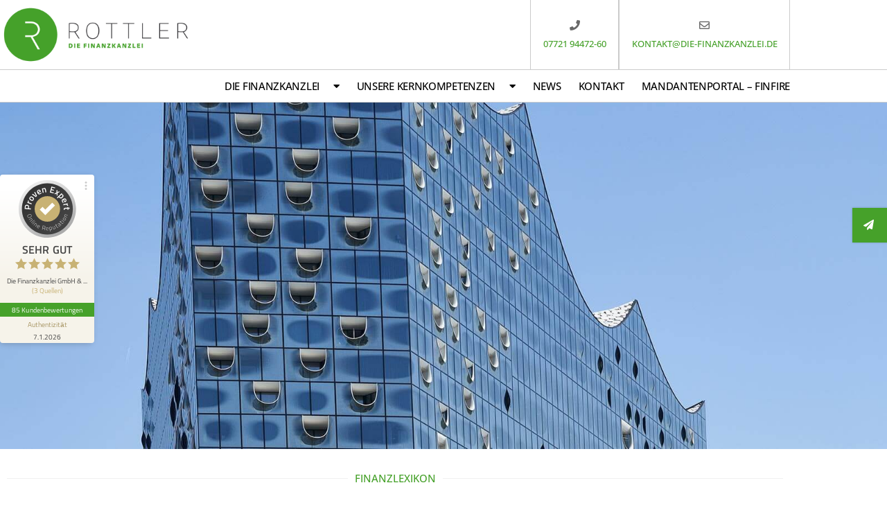

--- FILE ---
content_type: text/html; charset=UTF-8
request_url: https://die-finanzkanzlei.de/wissenswertes/finanzlexikon/kapital-lebensversicherung/
body_size: 29822
content:
<!doctype html>
<html lang="de" prefix="og: https://ogp.me/ns#">
<head>
	<meta charset="UTF-8">
	<meta name="viewport" content="width=device-width, initial-scale=1">
	<link rel="profile" href="https://gmpg.org/xfn/11">
	
<!-- Suchmaschinen-Optimierung durch Rank Math PRO - https://rankmath.com/ -->
<title>Kapital-Lebensversicherung - Rottler - Die Finanzkanzlei</title>
<meta name="description" content="Die Kapital-Lebensversicherung bietet zum einen die Vorsorge für den Todesfall, zum anderen wird für den Erlebensfall Vorsorgekapital angesammelt. Sie ist die"/>
<meta name="robots" content="follow, index, max-snippet:-1, max-video-preview:-1, max-image-preview:large"/>
<link rel="canonical" href="https://die-finanzkanzlei.de/wissenswertes/finanzlexikon/kapital-lebensversicherung/" />
<meta property="og:locale" content="de_DE" />
<meta property="og:type" content="article" />
<meta property="og:title" content="Kapital-Lebensversicherung - Rottler - Die Finanzkanzlei" />
<meta property="og:description" content="Die Kapital-Lebensversicherung bietet zum einen die Vorsorge für den Todesfall, zum anderen wird für den Erlebensfall Vorsorgekapital angesammelt. Sie ist die" />
<meta property="og:url" content="https://die-finanzkanzlei.de/wissenswertes/finanzlexikon/kapital-lebensversicherung/" />
<meta property="og:site_name" content="Die Finanzkanzlei Rottler" />
<meta property="article:published_time" content="2023-01-12T13:55:17+01:00" />
<meta name="twitter:card" content="summary_large_image" />
<meta name="twitter:title" content="Kapital-Lebensversicherung - Rottler - Die Finanzkanzlei" />
<meta name="twitter:description" content="Die Kapital-Lebensversicherung bietet zum einen die Vorsorge für den Todesfall, zum anderen wird für den Erlebensfall Vorsorgekapital angesammelt. Sie ist die" />
<script type="application/ld+json" class="rank-math-schema">{"@context":"https://schema.org","@graph":[{"@type":["FinancialService","Organization"],"@id":"https://die-finanzkanzlei.de/#organization","name":"Die Finanzkanzlei Rottler","url":"https://die-finanzkanzlei.de","logo":{"@type":"ImageObject","@id":"https://die-finanzkanzlei.de/#logo","url":"https://die-finanzkanzlei.de/wp-content/uploads/180-010-rzRottler_DFK_quer_4c.png","contentUrl":"https://die-finanzkanzlei.de/wp-content/uploads/180-010-rzRottler_DFK_quer_4c.png","caption":"Die Finanzkanzlei Rottler","inLanguage":"de","width":"6378","height":"2126"},"openingHours":["Monday,Tuesday,Wednesday,Thursday,Friday,Saturday,Sunday 09:00-17:00"],"image":{"@id":"https://die-finanzkanzlei.de/#logo"}},{"@type":"WebSite","@id":"https://die-finanzkanzlei.de/#website","url":"https://die-finanzkanzlei.de","name":"Die Finanzkanzlei Rottler","publisher":{"@id":"https://die-finanzkanzlei.de/#organization"},"inLanguage":"de"},{"@type":"BreadcrumbList","@id":"https://die-finanzkanzlei.de/wissenswertes/finanzlexikon/kapital-lebensversicherung/#breadcrumb","itemListElement":[{"@type":"ListItem","position":"1","item":{"@id":"https://die-finanzkanzlei.de","name":"Home"}},{"@type":"ListItem","position":"2","item":{"@id":"https://die-finanzkanzlei.de/wissenswertes/finanzlexikon/kapital-lebensversicherung/","name":"Kapital-Lebensversicherung"}}]},{"@type":"WebPage","@id":"https://die-finanzkanzlei.de/wissenswertes/finanzlexikon/kapital-lebensversicherung/#webpage","url":"https://die-finanzkanzlei.de/wissenswertes/finanzlexikon/kapital-lebensversicherung/","name":"Kapital-Lebensversicherung - Rottler - Die Finanzkanzlei","datePublished":"2023-01-12T13:55:17+01:00","dateModified":"2023-01-12T13:55:17+01:00","isPartOf":{"@id":"https://die-finanzkanzlei.de/#website"},"inLanguage":"de","breadcrumb":{"@id":"https://die-finanzkanzlei.de/wissenswertes/finanzlexikon/kapital-lebensversicherung/#breadcrumb"}},{"@type":"Person","@id":"https://die-finanzkanzlei.de/wissenswertes/finanzlexikon/kapital-lebensversicherung/#author","name":"Daniel Hutwagner","image":{"@type":"ImageObject","@id":"https://secure.gravatar.com/avatar/5fb823782c540d88dda05bd1abd12395c5bf5c5a942555a09440196ee9c4bf7c?s=96&amp;d=mm&amp;r=g","url":"https://secure.gravatar.com/avatar/5fb823782c540d88dda05bd1abd12395c5bf5c5a942555a09440196ee9c4bf7c?s=96&amp;d=mm&amp;r=g","caption":"Daniel Hutwagner","inLanguage":"de"},"worksFor":{"@id":"https://die-finanzkanzlei.de/#organization"}},{"@type":"NewsArticle","headline":"Kapital-Lebensversicherung - Rottler - Die Finanzkanzlei","datePublished":"2023-01-12T13:55:17+01:00","dateModified":"2023-01-12T13:55:17+01:00","author":{"@id":"https://die-finanzkanzlei.de/wissenswertes/finanzlexikon/kapital-lebensversicherung/#author","name":"Daniel Hutwagner"},"publisher":{"@id":"https://die-finanzkanzlei.de/#organization"},"description":"Die Kapital-Lebensversicherung bietet zum einen die Vorsorge f\u00fcr den Todesfall, zum anderen wird f\u00fcr den Erlebensfall Vorsorgekapital angesammelt. Sie ist die","name":"Kapital-Lebensversicherung - Rottler - Die Finanzkanzlei","@id":"https://die-finanzkanzlei.de/wissenswertes/finanzlexikon/kapital-lebensversicherung/#richSnippet","isPartOf":{"@id":"https://die-finanzkanzlei.de/wissenswertes/finanzlexikon/kapital-lebensversicherung/#webpage"},"inLanguage":"de","mainEntityOfPage":{"@id":"https://die-finanzkanzlei.de/wissenswertes/finanzlexikon/kapital-lebensversicherung/#webpage"}}]}</script>
<!-- /Rank Math WordPress SEO Plugin -->

<link rel="alternate" type="application/rss+xml" title="Rottler - Die Finanzkanzlei &raquo; Feed" href="https://die-finanzkanzlei.de/feed/" />
<link rel="alternate" type="application/rss+xml" title="Rottler - Die Finanzkanzlei &raquo; Kommentar-Feed" href="https://die-finanzkanzlei.de/comments/feed/" />
<link rel="alternate" title="oEmbed (JSON)" type="application/json+oembed" href="https://die-finanzkanzlei.de/wp-json/oembed/1.0/embed?url=https%3A%2F%2Fdie-finanzkanzlei.de%2Fwissenswertes%2Ffinanzlexikon%2Fkapital-lebensversicherung%2F" />
<link rel="alternate" title="oEmbed (XML)" type="text/xml+oembed" href="https://die-finanzkanzlei.de/wp-json/oembed/1.0/embed?url=https%3A%2F%2Fdie-finanzkanzlei.de%2Fwissenswertes%2Ffinanzlexikon%2Fkapital-lebensversicherung%2F&#038;format=xml" />
<style id='wp-img-auto-sizes-contain-inline-css'>
img:is([sizes=auto i],[sizes^="auto," i]){contain-intrinsic-size:3000px 1500px}
/*# sourceURL=wp-img-auto-sizes-contain-inline-css */
</style>
<style id='wp-emoji-styles-inline-css'>

	img.wp-smiley, img.emoji {
		display: inline !important;
		border: none !important;
		box-shadow: none !important;
		height: 1em !important;
		width: 1em !important;
		margin: 0 0.07em !important;
		vertical-align: -0.1em !important;
		background: none !important;
		padding: 0 !important;
	}
/*# sourceURL=wp-emoji-styles-inline-css */
</style>
<link rel='stylesheet' id='wp-block-library-css' href='https://die-finanzkanzlei.de/wp-includes/css/dist/block-library/style.min.css?ver=b0374e4281b0b9089c866a0bb37da243' media='all' />
<link rel='stylesheet' id='a-z-listing-block-css' href='https://die-finanzkanzlei.de/wp-content/plugins/a-z-listing/css/a-z-listing-default.css?ver=4.3.1' media='all' />
<style id='global-styles-inline-css'>
:root{--wp--preset--aspect-ratio--square: 1;--wp--preset--aspect-ratio--4-3: 4/3;--wp--preset--aspect-ratio--3-4: 3/4;--wp--preset--aspect-ratio--3-2: 3/2;--wp--preset--aspect-ratio--2-3: 2/3;--wp--preset--aspect-ratio--16-9: 16/9;--wp--preset--aspect-ratio--9-16: 9/16;--wp--preset--color--black: #000000;--wp--preset--color--cyan-bluish-gray: #abb8c3;--wp--preset--color--white: #ffffff;--wp--preset--color--pale-pink: #f78da7;--wp--preset--color--vivid-red: #cf2e2e;--wp--preset--color--luminous-vivid-orange: #ff6900;--wp--preset--color--luminous-vivid-amber: #fcb900;--wp--preset--color--light-green-cyan: #7bdcb5;--wp--preset--color--vivid-green-cyan: #00d084;--wp--preset--color--pale-cyan-blue: #8ed1fc;--wp--preset--color--vivid-cyan-blue: #0693e3;--wp--preset--color--vivid-purple: #9b51e0;--wp--preset--gradient--vivid-cyan-blue-to-vivid-purple: linear-gradient(135deg,rgb(6,147,227) 0%,rgb(155,81,224) 100%);--wp--preset--gradient--light-green-cyan-to-vivid-green-cyan: linear-gradient(135deg,rgb(122,220,180) 0%,rgb(0,208,130) 100%);--wp--preset--gradient--luminous-vivid-amber-to-luminous-vivid-orange: linear-gradient(135deg,rgb(252,185,0) 0%,rgb(255,105,0) 100%);--wp--preset--gradient--luminous-vivid-orange-to-vivid-red: linear-gradient(135deg,rgb(255,105,0) 0%,rgb(207,46,46) 100%);--wp--preset--gradient--very-light-gray-to-cyan-bluish-gray: linear-gradient(135deg,rgb(238,238,238) 0%,rgb(169,184,195) 100%);--wp--preset--gradient--cool-to-warm-spectrum: linear-gradient(135deg,rgb(74,234,220) 0%,rgb(151,120,209) 20%,rgb(207,42,186) 40%,rgb(238,44,130) 60%,rgb(251,105,98) 80%,rgb(254,248,76) 100%);--wp--preset--gradient--blush-light-purple: linear-gradient(135deg,rgb(255,206,236) 0%,rgb(152,150,240) 100%);--wp--preset--gradient--blush-bordeaux: linear-gradient(135deg,rgb(254,205,165) 0%,rgb(254,45,45) 50%,rgb(107,0,62) 100%);--wp--preset--gradient--luminous-dusk: linear-gradient(135deg,rgb(255,203,112) 0%,rgb(199,81,192) 50%,rgb(65,88,208) 100%);--wp--preset--gradient--pale-ocean: linear-gradient(135deg,rgb(255,245,203) 0%,rgb(182,227,212) 50%,rgb(51,167,181) 100%);--wp--preset--gradient--electric-grass: linear-gradient(135deg,rgb(202,248,128) 0%,rgb(113,206,126) 100%);--wp--preset--gradient--midnight: linear-gradient(135deg,rgb(2,3,129) 0%,rgb(40,116,252) 100%);--wp--preset--font-size--small: 13px;--wp--preset--font-size--medium: 20px;--wp--preset--font-size--large: 36px;--wp--preset--font-size--x-large: 42px;--wp--preset--spacing--20: 0.44rem;--wp--preset--spacing--30: 0.67rem;--wp--preset--spacing--40: 1rem;--wp--preset--spacing--50: 1.5rem;--wp--preset--spacing--60: 2.25rem;--wp--preset--spacing--70: 3.38rem;--wp--preset--spacing--80: 5.06rem;--wp--preset--shadow--natural: 6px 6px 9px rgba(0, 0, 0, 0.2);--wp--preset--shadow--deep: 12px 12px 50px rgba(0, 0, 0, 0.4);--wp--preset--shadow--sharp: 6px 6px 0px rgba(0, 0, 0, 0.2);--wp--preset--shadow--outlined: 6px 6px 0px -3px rgb(255, 255, 255), 6px 6px rgb(0, 0, 0);--wp--preset--shadow--crisp: 6px 6px 0px rgb(0, 0, 0);}:root { --wp--style--global--content-size: 800px;--wp--style--global--wide-size: 1200px; }:where(body) { margin: 0; }.wp-site-blocks > .alignleft { float: left; margin-right: 2em; }.wp-site-blocks > .alignright { float: right; margin-left: 2em; }.wp-site-blocks > .aligncenter { justify-content: center; margin-left: auto; margin-right: auto; }:where(.wp-site-blocks) > * { margin-block-start: 24px; margin-block-end: 0; }:where(.wp-site-blocks) > :first-child { margin-block-start: 0; }:where(.wp-site-blocks) > :last-child { margin-block-end: 0; }:root { --wp--style--block-gap: 24px; }:root :where(.is-layout-flow) > :first-child{margin-block-start: 0;}:root :where(.is-layout-flow) > :last-child{margin-block-end: 0;}:root :where(.is-layout-flow) > *{margin-block-start: 24px;margin-block-end: 0;}:root :where(.is-layout-constrained) > :first-child{margin-block-start: 0;}:root :where(.is-layout-constrained) > :last-child{margin-block-end: 0;}:root :where(.is-layout-constrained) > *{margin-block-start: 24px;margin-block-end: 0;}:root :where(.is-layout-flex){gap: 24px;}:root :where(.is-layout-grid){gap: 24px;}.is-layout-flow > .alignleft{float: left;margin-inline-start: 0;margin-inline-end: 2em;}.is-layout-flow > .alignright{float: right;margin-inline-start: 2em;margin-inline-end: 0;}.is-layout-flow > .aligncenter{margin-left: auto !important;margin-right: auto !important;}.is-layout-constrained > .alignleft{float: left;margin-inline-start: 0;margin-inline-end: 2em;}.is-layout-constrained > .alignright{float: right;margin-inline-start: 2em;margin-inline-end: 0;}.is-layout-constrained > .aligncenter{margin-left: auto !important;margin-right: auto !important;}.is-layout-constrained > :where(:not(.alignleft):not(.alignright):not(.alignfull)){max-width: var(--wp--style--global--content-size);margin-left: auto !important;margin-right: auto !important;}.is-layout-constrained > .alignwide{max-width: var(--wp--style--global--wide-size);}body .is-layout-flex{display: flex;}.is-layout-flex{flex-wrap: wrap;align-items: center;}.is-layout-flex > :is(*, div){margin: 0;}body .is-layout-grid{display: grid;}.is-layout-grid > :is(*, div){margin: 0;}body{padding-top: 0px;padding-right: 0px;padding-bottom: 0px;padding-left: 0px;}a:where(:not(.wp-element-button)){text-decoration: underline;}:root :where(.wp-element-button, .wp-block-button__link){background-color: #32373c;border-width: 0;color: #fff;font-family: inherit;font-size: inherit;font-style: inherit;font-weight: inherit;letter-spacing: inherit;line-height: inherit;padding-top: calc(0.667em + 2px);padding-right: calc(1.333em + 2px);padding-bottom: calc(0.667em + 2px);padding-left: calc(1.333em + 2px);text-decoration: none;text-transform: inherit;}.has-black-color{color: var(--wp--preset--color--black) !important;}.has-cyan-bluish-gray-color{color: var(--wp--preset--color--cyan-bluish-gray) !important;}.has-white-color{color: var(--wp--preset--color--white) !important;}.has-pale-pink-color{color: var(--wp--preset--color--pale-pink) !important;}.has-vivid-red-color{color: var(--wp--preset--color--vivid-red) !important;}.has-luminous-vivid-orange-color{color: var(--wp--preset--color--luminous-vivid-orange) !important;}.has-luminous-vivid-amber-color{color: var(--wp--preset--color--luminous-vivid-amber) !important;}.has-light-green-cyan-color{color: var(--wp--preset--color--light-green-cyan) !important;}.has-vivid-green-cyan-color{color: var(--wp--preset--color--vivid-green-cyan) !important;}.has-pale-cyan-blue-color{color: var(--wp--preset--color--pale-cyan-blue) !important;}.has-vivid-cyan-blue-color{color: var(--wp--preset--color--vivid-cyan-blue) !important;}.has-vivid-purple-color{color: var(--wp--preset--color--vivid-purple) !important;}.has-black-background-color{background-color: var(--wp--preset--color--black) !important;}.has-cyan-bluish-gray-background-color{background-color: var(--wp--preset--color--cyan-bluish-gray) !important;}.has-white-background-color{background-color: var(--wp--preset--color--white) !important;}.has-pale-pink-background-color{background-color: var(--wp--preset--color--pale-pink) !important;}.has-vivid-red-background-color{background-color: var(--wp--preset--color--vivid-red) !important;}.has-luminous-vivid-orange-background-color{background-color: var(--wp--preset--color--luminous-vivid-orange) !important;}.has-luminous-vivid-amber-background-color{background-color: var(--wp--preset--color--luminous-vivid-amber) !important;}.has-light-green-cyan-background-color{background-color: var(--wp--preset--color--light-green-cyan) !important;}.has-vivid-green-cyan-background-color{background-color: var(--wp--preset--color--vivid-green-cyan) !important;}.has-pale-cyan-blue-background-color{background-color: var(--wp--preset--color--pale-cyan-blue) !important;}.has-vivid-cyan-blue-background-color{background-color: var(--wp--preset--color--vivid-cyan-blue) !important;}.has-vivid-purple-background-color{background-color: var(--wp--preset--color--vivid-purple) !important;}.has-black-border-color{border-color: var(--wp--preset--color--black) !important;}.has-cyan-bluish-gray-border-color{border-color: var(--wp--preset--color--cyan-bluish-gray) !important;}.has-white-border-color{border-color: var(--wp--preset--color--white) !important;}.has-pale-pink-border-color{border-color: var(--wp--preset--color--pale-pink) !important;}.has-vivid-red-border-color{border-color: var(--wp--preset--color--vivid-red) !important;}.has-luminous-vivid-orange-border-color{border-color: var(--wp--preset--color--luminous-vivid-orange) !important;}.has-luminous-vivid-amber-border-color{border-color: var(--wp--preset--color--luminous-vivid-amber) !important;}.has-light-green-cyan-border-color{border-color: var(--wp--preset--color--light-green-cyan) !important;}.has-vivid-green-cyan-border-color{border-color: var(--wp--preset--color--vivid-green-cyan) !important;}.has-pale-cyan-blue-border-color{border-color: var(--wp--preset--color--pale-cyan-blue) !important;}.has-vivid-cyan-blue-border-color{border-color: var(--wp--preset--color--vivid-cyan-blue) !important;}.has-vivid-purple-border-color{border-color: var(--wp--preset--color--vivid-purple) !important;}.has-vivid-cyan-blue-to-vivid-purple-gradient-background{background: var(--wp--preset--gradient--vivid-cyan-blue-to-vivid-purple) !important;}.has-light-green-cyan-to-vivid-green-cyan-gradient-background{background: var(--wp--preset--gradient--light-green-cyan-to-vivid-green-cyan) !important;}.has-luminous-vivid-amber-to-luminous-vivid-orange-gradient-background{background: var(--wp--preset--gradient--luminous-vivid-amber-to-luminous-vivid-orange) !important;}.has-luminous-vivid-orange-to-vivid-red-gradient-background{background: var(--wp--preset--gradient--luminous-vivid-orange-to-vivid-red) !important;}.has-very-light-gray-to-cyan-bluish-gray-gradient-background{background: var(--wp--preset--gradient--very-light-gray-to-cyan-bluish-gray) !important;}.has-cool-to-warm-spectrum-gradient-background{background: var(--wp--preset--gradient--cool-to-warm-spectrum) !important;}.has-blush-light-purple-gradient-background{background: var(--wp--preset--gradient--blush-light-purple) !important;}.has-blush-bordeaux-gradient-background{background: var(--wp--preset--gradient--blush-bordeaux) !important;}.has-luminous-dusk-gradient-background{background: var(--wp--preset--gradient--luminous-dusk) !important;}.has-pale-ocean-gradient-background{background: var(--wp--preset--gradient--pale-ocean) !important;}.has-electric-grass-gradient-background{background: var(--wp--preset--gradient--electric-grass) !important;}.has-midnight-gradient-background{background: var(--wp--preset--gradient--midnight) !important;}.has-small-font-size{font-size: var(--wp--preset--font-size--small) !important;}.has-medium-font-size{font-size: var(--wp--preset--font-size--medium) !important;}.has-large-font-size{font-size: var(--wp--preset--font-size--large) !important;}.has-x-large-font-size{font-size: var(--wp--preset--font-size--x-large) !important;}
:root :where(.wp-block-pullquote){font-size: 1.5em;line-height: 1.6;}
/*# sourceURL=global-styles-inline-css */
</style>
<link rel='stylesheet' id='wpa-css-css' href='https://die-finanzkanzlei.de/wp-content/plugins/honeypot/includes/css/wpa.css?ver=2.3.04' media='all' />
<link rel='stylesheet' id='page-list-style-css' href='https://die-finanzkanzlei.de/wp-content/plugins/page-list/css/page-list.css?ver=5.9' media='all' />
<link rel='stylesheet' id='hello-elementor-css' href='https://die-finanzkanzlei.de/wp-content/themes/hello-elementor/assets/css/reset.css?ver=3.4.5' media='all' />
<link rel='stylesheet' id='hello-elementor-theme-style-css' href='https://die-finanzkanzlei.de/wp-content/themes/hello-elementor/assets/css/theme.css?ver=3.4.5' media='all' />
<link rel='stylesheet' id='hello-elementor-header-footer-css' href='https://die-finanzkanzlei.de/wp-content/themes/hello-elementor/assets/css/header-footer.css?ver=3.4.5' media='all' />
<link rel='stylesheet' id='elementor-frontend-css' href='https://die-finanzkanzlei.de/wp-content/plugins/elementor/assets/css/frontend.min.css?ver=3.34.1' media='all' />
<link rel='stylesheet' id='widget-image-css' href='https://die-finanzkanzlei.de/wp-content/plugins/elementor/assets/css/widget-image.min.css?ver=3.34.1' media='all' />
<link rel='stylesheet' id='widget-call-to-action-css' href='https://die-finanzkanzlei.de/wp-content/plugins/elementor-pro/assets/css/widget-call-to-action.min.css?ver=3.34.0' media='all' />
<link rel='stylesheet' id='e-transitions-css' href='https://die-finanzkanzlei.de/wp-content/plugins/elementor-pro/assets/css/conditionals/transitions.min.css?ver=3.34.0' media='all' />
<link rel='stylesheet' id='widget-nav-menu-css' href='https://die-finanzkanzlei.de/wp-content/plugins/elementor-pro/assets/css/widget-nav-menu.min.css?ver=3.34.0' media='all' />
<link rel='stylesheet' id='e-sticky-css' href='https://die-finanzkanzlei.de/wp-content/plugins/elementor-pro/assets/css/modules/sticky.min.css?ver=3.34.0' media='all' />
<link rel='stylesheet' id='widget-divider-css' href='https://die-finanzkanzlei.de/wp-content/plugins/elementor/assets/css/widget-divider.min.css?ver=3.34.1' media='all' />
<link rel='stylesheet' id='e-animation-grow-css' href='https://die-finanzkanzlei.de/wp-content/plugins/elementor/assets/lib/animations/styles/e-animation-grow.min.css?ver=3.34.1' media='all' />
<link rel='stylesheet' id='widget-social-icons-css' href='https://die-finanzkanzlei.de/wp-content/plugins/elementor/assets/css/widget-social-icons.min.css?ver=3.34.1' media='all' />
<link rel='stylesheet' id='e-apple-webkit-css' href='https://die-finanzkanzlei.de/wp-content/plugins/elementor/assets/css/conditionals/apple-webkit.min.css?ver=3.34.1' media='all' />
<link rel='stylesheet' id='widget-heading-css' href='https://die-finanzkanzlei.de/wp-content/plugins/elementor/assets/css/widget-heading.min.css?ver=3.34.1' media='all' />
<link rel='stylesheet' id='widget-share-buttons-css' href='https://die-finanzkanzlei.de/wp-content/plugins/elementor-pro/assets/css/widget-share-buttons.min.css?ver=3.34.0' media='all' />
<link rel='stylesheet' id='elementor-icons-shared-0-css' href='https://die-finanzkanzlei.de/wp-content/plugins/elementor/assets/lib/font-awesome/css/fontawesome.min.css?ver=5.15.3' media='all' />
<link rel='stylesheet' id='elementor-icons-fa-solid-css' href='https://die-finanzkanzlei.de/wp-content/plugins/elementor/assets/lib/font-awesome/css/solid.min.css?ver=5.15.3' media='all' />
<link rel='stylesheet' id='elementor-icons-fa-brands-css' href='https://die-finanzkanzlei.de/wp-content/plugins/elementor/assets/lib/font-awesome/css/brands.min.css?ver=5.15.3' media='all' />
<link rel='stylesheet' id='e-animation-pop-css' href='https://die-finanzkanzlei.de/wp-content/plugins/elementor/assets/lib/animations/styles/e-animation-pop.min.css?ver=3.34.1' media='all' />
<link rel='stylesheet' id='e-animation-fadeInRight-css' href='https://die-finanzkanzlei.de/wp-content/plugins/elementor/assets/lib/animations/styles/fadeInRight.min.css?ver=3.34.1' media='all' />
<link rel='stylesheet' id='e-popup-css' href='https://die-finanzkanzlei.de/wp-content/plugins/elementor-pro/assets/css/conditionals/popup.min.css?ver=3.34.0' media='all' />
<link rel='stylesheet' id='widget-form-css' href='https://die-finanzkanzlei.de/wp-content/plugins/elementor-pro/assets/css/widget-form.min.css?ver=3.34.0' media='all' />
<link rel='stylesheet' id='widget-icon-list-css' href='https://die-finanzkanzlei.de/wp-content/plugins/elementor/assets/css/widget-icon-list.min.css?ver=3.34.1' media='all' />
<link rel='stylesheet' id='e-animation-slideInRight-css' href='https://die-finanzkanzlei.de/wp-content/plugins/elementor/assets/lib/animations/styles/slideInRight.min.css?ver=3.34.1' media='all' />
<link rel='stylesheet' id='elementor-icons-css' href='https://die-finanzkanzlei.de/wp-content/plugins/elementor/assets/lib/eicons/css/elementor-icons.min.css?ver=5.45.0' media='all' />
<link rel='stylesheet' id='elementor-post-6-css' href='https://die-finanzkanzlei.de/wp-content/uploads/elementor/css/post-6.css?ver=1768616415' media='all' />
<link rel='stylesheet' id='elementor-post-4129-css' href='https://die-finanzkanzlei.de/wp-content/uploads/elementor/css/post-4129.css?ver=1768616415' media='all' />
<link rel='stylesheet' id='elementor-post-4112-css' href='https://die-finanzkanzlei.de/wp-content/uploads/elementor/css/post-4112.css?ver=1768616415' media='all' />
<link rel='stylesheet' id='elementor-post-1315-css' href='https://die-finanzkanzlei.de/wp-content/uploads/elementor/css/post-1315.css?ver=1768616715' media='all' />
<link rel='stylesheet' id='elementor-post-1556-css' href='https://die-finanzkanzlei.de/wp-content/uploads/elementor/css/post-1556.css?ver=1768616415' media='all' />
<link rel='stylesheet' id='elementor-post-1039-css' href='https://die-finanzkanzlei.de/wp-content/uploads/elementor/css/post-1039.css?ver=1768616415' media='all' />
<link rel='stylesheet' id='dashicons-css' href='https://die-finanzkanzlei.de/wp-includes/css/dashicons.min.css?ver=b0374e4281b0b9089c866a0bb37da243' media='all' />
<link rel='stylesheet' id='a-z-listing-css' href='https://die-finanzkanzlei.de/wp-content/plugins/a-z-listing/css/a-z-listing-default.css?ver=4.3.1' media='all' />
<link rel='stylesheet' id='borlabs-cookie-css' href='https://die-finanzkanzlei.de/wp-content/cache/borlabs-cookie/borlabs-cookie_1_de.css?ver=2.3.6-10' media='all' />
<link rel='stylesheet' id='elementor-gf-local-opensans-css' href='//die-finanzkanzlei.de/wp-content/uploads/omgf/elementor-gf-local-opensans/elementor-gf-local-opensans.css?ver=1693925128' media='all' />
<link rel='stylesheet' id='elementor-icons-fa-regular-css' href='https://die-finanzkanzlei.de/wp-content/plugins/elementor/assets/lib/font-awesome/css/regular.min.css?ver=5.15.3' media='all' />
<script src="https://die-finanzkanzlei.de/wp-includes/js/jquery/jquery.min.js?ver=3.7.1" id="jquery-core-js"></script>
<script src="https://die-finanzkanzlei.de/wp-includes/js/jquery/jquery-migrate.min.js?ver=3.4.1" id="jquery-migrate-js"></script>
<script id="borlabs-cookie-prioritize-js-extra">
var borlabsCookiePrioritized = {"domain":"die-finanzkanzlei.de","path":"/","version":"1","bots":"1","optInJS":{"statistics":{"matomo":"[base64]"}}};
//# sourceURL=borlabs-cookie-prioritize-js-extra
</script>
<script src="https://die-finanzkanzlei.de/wp-content/plugins/borlabs-cookie/assets/javascript/borlabs-cookie-prioritize.min.js?ver=2.3.6" id="borlabs-cookie-prioritize-js"></script>
<link rel="https://api.w.org/" href="https://die-finanzkanzlei.de/wp-json/" /><link rel="alternate" title="JSON" type="application/json" href="https://die-finanzkanzlei.de/wp-json/wp/v2/finanzlexikon/3833" /><link rel="EditURI" type="application/rsd+xml" title="RSD" href="https://die-finanzkanzlei.de/xmlrpc.php?rsd" />

<link rel='shortlink' href='https://die-finanzkanzlei.de/?p=3833' />
<script>
jQuery( window ).bind( 'scroll', function() {
    if ( jQuery( this ).scrollTop() > 200 ) {
        jQuery( '.site_logo' ).fadeIn(400);
    } else {
        // jQuery( '.site_logo' ).stop().fadeOut();
	jQuery( '.site_logo' ).fadeOut(300);
    }
} );
</script>
<meta name="theme-color" content="#FFFFFF">
<meta name="generator" content="Elementor 3.34.1; features: additional_custom_breakpoints; settings: css_print_method-external, google_font-enabled, font_display-auto">
			<style>
				.e-con.e-parent:nth-of-type(n+4):not(.e-lazyloaded):not(.e-no-lazyload),
				.e-con.e-parent:nth-of-type(n+4):not(.e-lazyloaded):not(.e-no-lazyload) * {
					background-image: none !important;
				}
				@media screen and (max-height: 1024px) {
					.e-con.e-parent:nth-of-type(n+3):not(.e-lazyloaded):not(.e-no-lazyload),
					.e-con.e-parent:nth-of-type(n+3):not(.e-lazyloaded):not(.e-no-lazyload) * {
						background-image: none !important;
					}
				}
				@media screen and (max-height: 640px) {
					.e-con.e-parent:nth-of-type(n+2):not(.e-lazyloaded):not(.e-no-lazyload),
					.e-con.e-parent:nth-of-type(n+2):not(.e-lazyloaded):not(.e-no-lazyload) * {
						background-image: none !important;
					}
				}
			</style>
			<link rel="icon" href="https://die-finanzkanzlei.de/wp-content/uploads/favicon.png" sizes="32x32" />
<link rel="icon" href="https://die-finanzkanzlei.de/wp-content/uploads/favicon.png" sizes="192x192" />
<link rel="apple-touch-icon" href="https://die-finanzkanzlei.de/wp-content/uploads/favicon.png" />
<meta name="msapplication-TileImage" content="https://die-finanzkanzlei.de/wp-content/uploads/favicon.png" />
		<style id="wp-custom-css">
			/* ---- CONFIG ---- */

:root {
  --base-color: rgba(70, 161, 42, 1);
}

/* ---- HERO SLIDER ---- */

.swiper-slide-contents {
	background: rgba(70, 161, 42, 0.6);
	padding: 20px 30px 20px 30px;
	margin-bottom: -50px;
	min-width: 100% !important;
	width: 100% !important;
	}

.swiper-container-horizontal>.swiper-pagination-bullets {
	bottom: 15px;
}

@media (min-width: 1025px) {
	.swiper-slide-inner {
		width: 1140px;
	}
	.swiper-slide-contents {
		min-width: 50% !important;
		width: 50% !important;
	}
}

@media only screen and (max-width: 768px) {
	.elementor-swiper-button {
		display: none; 
	}
}


/* ---- MAIN MENU ---- */

.main_menu ul.elementor-nav-menu--dropdown a {
	border-left: 0px !important;
}

.mobile_header button {
	float: left !important;
	margin:0;
}


@keyframes pop {
  50%  { transform: scale(1.2);}
} 


@media (min-width: 1025px) {
.bt-login a  { 
	background: var(--base-color);
	color: #FFF !important;
	padding: 0px 10px !important;
	cursor: pointer;
	}
	.bt-login a:hover  { 
	/*color: #FFF !important;
		animation: pop 0.3s;*/
	}
	.bt-login .elementor-sub-item { 
	padding: 7px 10px !important;
	}
}

/* --- Finanzwissen Archive --- */

ul.az-links, ul.columns {
	list-style: none;
  margin: 0 0 30px 0 !important;
  padding: 0;
	display: inline-block !important;
}

ul.az-links li {
  line-height: 1em;
	display: inline-block !important;
	padding: 0 !important;
	margin: 0 10px 0 0 !important;
	color: #686868;
	font-size: 0.9em;
	font-weight: 300;
	background: none !important;
	border: 0 none !important;
	height: 1em !important;
	width: 1em !important;
}

ul.az-links li.has-posts a {
	font-weight: 400;
	color: var(--base-color);
}

ul.az-links li.has-posts a:hover {
	text-decoration: underline;
}

.letter-section h2.letter-title {
	border-bottom: 1px solid #f0f0f0 !important;
	margin-bottom: 0.2em;
	padding-bottom: 0.2em;
	width: 100%;
}

.letter-section ul li a:hover {
	text-decoration: underline;
}

div.back-to-top {
	/*display: none;*/
}

div.back-to-top a {
	font-size: 0.6em;
	font-weight: 500 !important;
	text-transform: uppercase;
	color: #666;
}

div.back-to-top a:hover {
	color: var(--base-color);
}

h2.letter-title {
	font-size: 24px;
}

div.letter-section > ul.az-columns.max-1-columns {
	max-width: 100%;
}

/* ---- SIDE BOX ---- */

#side_button_1 {
  top: 300px;
	z-index: 100;
}

div.button {
  border: none;
  width: 300px;
  height: 50px;
  position: fixed;
	right: -250px;
  transition: .9s ease;
	/*border: 1px solid #FFF;*/
	-webkit-box-shadow: 0px 0px 3px 0px rgba(0,0,0,0.5); 
	box-shadow: 0px 0px 3px 0px rgba(0,0,0,0.2);
}

div.button:hover {
  position: fixed;
  right: 0px;
  width: 300px;
}

div.button:active {
  transition: 0s;
}

div.button div.btn_container {
  height: 50px;
	width: 250px;
  position: relative;
	background: #FFF;
	float: right;
	/*border-top: 1px solid #EEE;
	border-bottom: 1px solid #EEE;*/
}

div.button i {
	font-size: 15px;
	display: inline-block;
	color: #FFF;
	font-weight: 900;
	background: var(--base-color);
	width: 50px;
	line-height: 50px;
	text-align: center;
	padding-right: 3px;
}

div.button p {
	display: inline-block;
	color: #333;
	font-size: 12px;
	line-height: 1.1em;
	font-weight: 500;
	padding: 0 10px 0 10px;
	position: absolute;
  top: 50%;
  transform: translateY(-50%);
}

div.button p a, div.button p span {
	color: var(--base-color);
}

div.button p a:hover, div.button p span:hover {
	text-decoration: underline;
	cursor: pointer;
}

.header_cta:hover .elementor-icon i:before, .elementor-icon svg:before {
	color: #FFFFFF;
}

.open_contact {
	cursor: pointer;
}

/* ---- CTA Box Blue ---- */

.site_logo {
	display: none;
}

.grow {
	transition: all .2s ease-in-out !important;
}
.grow:hover  {
	transform: scale(1.05) !important;
}

.grow .elementor-cta__button:hover  {
	transform: scale(1.05) !important;
}


.cta_white a:hover {
	text-decoration: underline !important;
}

.cta_box_blue a  {
	color: #FFFFFF;
}

.cta_box_blue a:hover  {
	color: #FFFFFF;
	text-decoration-line: underline;
  text-decoration-color: #FFFFFF;
	text-decoration-thickness: 1px;
	text-underline-offset: 2px;
}


.top_thema a:hover, .aktuelles a:hover  {
	color: #FFFFFF;
	text-decoration-line: underline;
  text-decoration-color: #055C9C;
	text-decoration-thickness: 1px;
	text-underline-offset: 2px;
}

/* ---- CTA Box White ---- */

ul.cta_box_list { 
	padding: 0;
	margin: 0;
}

ul.cta_box_list li { 
	list-style: none;
	display: inline;
}

ul.cta_box_list li:after { 
	content:" ∙ ";
}

ul.cta_box_list li:last-child:after { 
	content: none;
}

/* ---- PAGES LISTS ---- */

ul.pages_list {
	list-style-type: none;
	margin: 0 0 0 -20px;
	padding: 0 0 0 22px;
}

ul.pages_list ul {
	list-style-type: none;
	margin: 0px;
	padding: 0 0 0 22px;
}

ul.pages_list:before {
	content:"Weitere Inhalte";
	font-weight: 500;
	color: var(--base-color);
	font-size: 18px;
	margin-bottom: 20px;
	display: inline-block;
}

ul.pages_list li::before {
	padding-right: 10px;
	font-size: 6px;
	color: var(--base-color);
	font-family: "Font Awesome 5 Free"; content: "\f45c";
	font-weight: 900;
	vertical-align: middle;
	left: -20px;
}

ul.pages_list li a {
	/*color: var(--base-color);*/
}

ul.pages_list a:hover {
	text-decoration: underline;
}

ul.pages_list li.current_page_item a {
	font-weight: 600;
}

/* tweak siblings */

.page_content ul.pages_list {
	margin: 0 0 0 0px;
	padding: 0 0 0 12px;
}

.page_content ul.pages_list li::before {
	left: -10px;
}

.page_content ul.pages_list li {
	line-height: 1em;
}



/* ---- POSTS LISTS ---- */

.post_list a:hover {
	text-decoration-line: underline !important;
	text-decoration-thickness: 1px;
	text-decoration-color: var(--base-color);
} 

.post_list a.elementor-button-link:hover {
	text-decoration-line: none !important;
} 


/* ---- MOBILE MENU ---- */

.mobile_menu ul.elementor-nav-menu--dropdown a {
	border-left: 0px !important;
}

.mobile_menu .elementor-nav-menu--dropdown a {
	justify-content: flex-start;
	cursor: pointer;
}

.mobile_menu .elementor-nav-menu--dropdown a, .mobile_menu .elementor-nav-menu--dropdown a:hover, .mobile_menu .elementor-nav-menu--dropdown a:focus, .mobile_menu .elementor-nav-menu--dropdown a:active, .mobile_menu .elementor-nav-menu--dropdown a:visited { 
	outline: none; 
	background: var(--base-color) !important;
}

.mobile_menu .elementor-nav-menu .sub-arrow {
	font-size: 18px;
}
.mobile_menu.elementor-nav-menu--dropdown.elementor-nav-menu__container .elementor-sub-item {
	padding: 10px 0px !important;
	margin-left: 0px;
	font-size: 1.4em !important;
	font-weight: 400!important;
}
.mobile_menu ul.sub-menu {
	margin-bottom: 30px !important;
}
@media only screen and (max-width: 768px) {
	.mobile_menu .elementor-nav-menu--dropdown.elementor-nav-menu__container .elementor-sub-item {
	font-size: 1.2em !important;
}
}

/* ---- MAIN ---- */

.text-content a  {
	color: #055C9C;
	text-decoration: underline;
}

.text-content a:hover  {
	color: #000;
	text-decoration: underline;
}

.elementor-accordion-icon  {
	font-size: 8px;
}

.elementor-tab-title span {
	padding: 2px 20px 0 0;
}

.elementor-tab-title:hover .elementor-accordion-title, .elementor-tab-title:hover span {
	color: var(--base-color) !important;
}

.cookie_link a {
	color: var(--base-color) !important;
}

.cookie_link a:hover {
	text-decoration: underline;
}

/* ---- FOOTER ---- */

.address a  {
	color: #FFF;
	text-decoration: underline;
}

/* ---- POSTS SINGLE ---- */

.blur-hero:before{
	content: "";
	position: absolute;
	top: 0;
	left: 0;
	width: 100%;
	height: 100%;
	-webkit-backdrop-filter: blur(10px);
	backdrop-filter: blur(10px);
	z-index: 1;
}
.blur-hero .elementor-container{
	z-index: 1;
}


.team_job_meta a:hover {
	text-decoration: underline;
}

.team_job_meta span.elementor-button-icon i {
	color: var(--base-color) !important;
}



.post-meta a:hover span, .post-meta a:hover i {
	color: var(--base-color) !important;
}

/* newsload stuff - start */

.news_content .weblinks ul {
	list-style-type: none;
	margin: 0;
	padding: 0 0 0 20px;
	text-indent: -16px;
}

.news_content .weblinks ul li {
	margin-bottom: 10px;
}

.news_content .weblinks ul li::before {
	padding-right: 10px;
	font-size: 6px;
	color: var(--base-color);
	font-family: "Font Awesome 5 Free"; content: "\f45c";
	font-weight: 900;
	vertical-align: middle;
}

.news_content .weblinks ul li a {
	/*color: var(--base-color);*/
}

.news_content .weblinks ul a:hover {
	text-decoration: underline;
}

.news_content .content_main h2 {
	font-size: 1.4rem;
}

/* newsload stuff - end */		</style>
		</head>
<body class="wp-singular finanzlexikon-template-default single single-finanzlexikon postid-3833 wp-custom-logo wp-embed-responsive wp-theme-hello-elementor hello-elementor-default elementor-default elementor-kit-6 elementor-page-1315">


<a class="skip-link screen-reader-text" href="#content">Zum Inhalt springen</a>

		<header data-elementor-type="header" data-elementor-id="4129" class="elementor elementor-4129 elementor-location-header" data-elementor-post-type="elementor_library">
					<section class="elementor-section elementor-top-section elementor-element elementor-element-1320cfc7 elementor-section-full_width elementor-section-height-default elementor-section-height-default" data-id="1320cfc7" data-element_type="section">
						<div class="elementor-container elementor-column-gap-no">
					<div class="elementor-column elementor-col-100 elementor-top-column elementor-element elementor-element-269006ef" data-id="269006ef" data-element_type="column">
			<div class="elementor-widget-wrap elementor-element-populated">
						<section class="elementor-section elementor-inner-section elementor-element elementor-element-372df5a5 elementor-section-height-min-height elementor-section-content-middle elementor-hidden-tablet elementor-hidden-mobile elementor-section-boxed elementor-section-height-default" data-id="372df5a5" data-element_type="section" data-settings="{&quot;background_background&quot;:&quot;classic&quot;}">
						<div class="elementor-container elementor-column-gap-no">
					<div class="elementor-column elementor-col-50 elementor-inner-column elementor-element elementor-element-4b427013" data-id="4b427013" data-element_type="column">
			<div class="elementor-widget-wrap elementor-element-populated">
						<div class="elementor-element elementor-element-3805585d elementor-widget elementor-widget-theme-site-logo elementor-widget-image" data-id="3805585d" data-element_type="widget" data-widget_type="theme-site-logo.default">
				<div class="elementor-widget-container">
											<a href="https://die-finanzkanzlei.de">
			<img fetchpriority="high" width="6378" height="2126" src="https://die-finanzkanzlei.de/wp-content/uploads/180-010-rzRottler_DFK_quer_4c.png" class="attachment-full size-full wp-image-4529" alt="" srcset="https://die-finanzkanzlei.de/wp-content/uploads/180-010-rzRottler_DFK_quer_4c.png 6378w, https://die-finanzkanzlei.de/wp-content/uploads/180-010-rzRottler_DFK_quer_4c-300x100.png 300w, https://die-finanzkanzlei.de/wp-content/uploads/180-010-rzRottler_DFK_quer_4c-1024x341.png 1024w, https://die-finanzkanzlei.de/wp-content/uploads/180-010-rzRottler_DFK_quer_4c-768x256.png 768w, https://die-finanzkanzlei.de/wp-content/uploads/180-010-rzRottler_DFK_quer_4c-1536x512.png 1536w, https://die-finanzkanzlei.de/wp-content/uploads/180-010-rzRottler_DFK_quer_4c-2048x683.png 2048w" sizes="(max-width: 6378px) 100vw, 6378px" />				</a>
											</div>
				</div>
					</div>
		</div>
				<div class="elementor-column elementor-col-50 elementor-inner-column elementor-element elementor-element-7555334e" data-id="7555334e" data-element_type="column">
			<div class="elementor-widget-wrap elementor-element-populated">
						<div class="elementor-element elementor-element-7302a68c elementor-widget__width-auto header_cta elementor-cta--skin-classic elementor-animated-content elementor-widget elementor-widget-call-to-action" data-id="7302a68c" data-element_type="widget" data-widget_type="call-to-action.default">
				<div class="elementor-widget-container">
							<div class="elementor-cta">
							<div class="elementor-cta__content">
									<div class="elementor-content-item elementor-cta__content-item elementor-icon-wrapper elementor-cta__icon elementor-view-default">
						<div class="elementor-icon">
							<i aria-hidden="true" class="fas fa-phone"></i>						</div>
					</div>
				
									<div class="elementor-cta__title elementor-cta__content-item elementor-content-item">
						07721 94472-60					</div>
				
				
							</div>
						</div>
						</div>
				</div>
				<div class="elementor-element elementor-element-10fa03f2 elementor-widget__width-auto header_cta elementor-cta--skin-classic elementor-animated-content elementor-widget elementor-widget-call-to-action" data-id="10fa03f2" data-element_type="widget" data-widget_type="call-to-action.default">
				<div class="elementor-widget-container">
							<a class="elementor-cta" href="mailto:kontakt@die-finanzkanzlei.de">
							<div class="elementor-cta__content">
									<div class="elementor-content-item elementor-cta__content-item elementor-icon-wrapper elementor-cta__icon elementor-view-default">
						<div class="elementor-icon">
							<i aria-hidden="true" class="far fa-envelope"></i>						</div>
					</div>
				
									<div class="elementor-cta__title elementor-cta__content-item elementor-content-item">
						kontakt@die-finanzkanzlei.de					</div>
				
				
							</div>
						</a>
						</div>
				</div>
					</div>
		</div>
					</div>
		</section>
				<section class="elementor-section elementor-inner-section elementor-element elementor-element-2f963a69 elementor-section-height-min-height elementor-section-content-middle elementor-hidden-tablet elementor-hidden-mobile elementor-section-boxed elementor-section-height-default" data-id="2f963a69" data-element_type="section" data-settings="{&quot;background_background&quot;:&quot;classic&quot;,&quot;sticky&quot;:&quot;top&quot;,&quot;sticky_on&quot;:[&quot;desktop&quot;,&quot;tablet&quot;,&quot;mobile&quot;],&quot;sticky_offset&quot;:0,&quot;sticky_effects_offset&quot;:0,&quot;sticky_anchor_link_offset&quot;:0}">
						<div class="elementor-container elementor-column-gap-no">
					<div class="elementor-column elementor-col-50 elementor-inner-column elementor-element elementor-element-37c3d2fd" data-id="37c3d2fd" data-element_type="column">
			<div class="elementor-widget-wrap elementor-element-populated">
						<div class="elementor-element elementor-element-7f915d6b site_logo elementor-widget elementor-widget-theme-site-logo elementor-widget-image" data-id="7f915d6b" data-element_type="widget" data-widget_type="theme-site-logo.default">
				<div class="elementor-widget-container">
											<a href="https://die-finanzkanzlei.de">
			<img fetchpriority="high" width="6378" height="2126" src="https://die-finanzkanzlei.de/wp-content/uploads/180-010-rzRottler_DFK_quer_4c.png" class="attachment-full size-full wp-image-4529" alt="" srcset="https://die-finanzkanzlei.de/wp-content/uploads/180-010-rzRottler_DFK_quer_4c.png 6378w, https://die-finanzkanzlei.de/wp-content/uploads/180-010-rzRottler_DFK_quer_4c-300x100.png 300w, https://die-finanzkanzlei.de/wp-content/uploads/180-010-rzRottler_DFK_quer_4c-1024x341.png 1024w, https://die-finanzkanzlei.de/wp-content/uploads/180-010-rzRottler_DFK_quer_4c-768x256.png 768w, https://die-finanzkanzlei.de/wp-content/uploads/180-010-rzRottler_DFK_quer_4c-1536x512.png 1536w, https://die-finanzkanzlei.de/wp-content/uploads/180-010-rzRottler_DFK_quer_4c-2048x683.png 2048w" sizes="(max-width: 6378px) 100vw, 6378px" />				</a>
											</div>
				</div>
					</div>
		</div>
				<div class="elementor-column elementor-col-50 elementor-inner-column elementor-element elementor-element-1c724690" data-id="1c724690" data-element_type="column">
			<div class="elementor-widget-wrap elementor-element-populated">
						<div class="elementor-element elementor-element-7fe2ae8 elementor-nav-menu__align-end elementor-nav-menu--dropdown-none main_menu elementor-widget elementor-widget-nav-menu" data-id="7fe2ae8" data-element_type="widget" data-settings="{&quot;layout&quot;:&quot;horizontal&quot;,&quot;submenu_icon&quot;:{&quot;value&quot;:&quot;&lt;i class=\&quot;fas fa-caret-down\&quot; aria-hidden=\&quot;true\&quot;&gt;&lt;\/i&gt;&quot;,&quot;library&quot;:&quot;fa-solid&quot;}}" data-widget_type="nav-menu.default">
				<div class="elementor-widget-container">
								<nav aria-label="Menü" class="elementor-nav-menu--main elementor-nav-menu__container elementor-nav-menu--layout-horizontal e--pointer-underline e--animation-none">
				<ul id="menu-1-7fe2ae8" class="elementor-nav-menu"><li class="menu-item menu-item-type-post_type menu-item-object-page menu-item-has-children menu-item-2085"><a href="https://die-finanzkanzlei.de/die-finanzkanzlei/" class="elementor-item">Die Finanzkanzlei</a>
<ul class="sub-menu elementor-nav-menu--dropdown">
	<li class="menu-item menu-item-type-post_type menu-item-object-page menu-item-2086"><a href="https://die-finanzkanzlei.de/die-finanzkanzlei/unsere-grundsaetze/" class="elementor-sub-item">Unsere Grundsätze</a></li>
	<li class="menu-item menu-item-type-post_type menu-item-object-page menu-item-4007"><a href="https://die-finanzkanzlei.de/die-finanzkanzlei/team/" class="elementor-sub-item">Unser Team</a></li>
	<li class="menu-item menu-item-type-post_type menu-item-object-page menu-item-4535"><a href="https://die-finanzkanzlei.de/die-finanzkanzlei/unser-netzwerk/" class="elementor-sub-item">Unser Netzwerk</a></li>
	<li class="menu-item menu-item-type-post_type menu-item-object-page menu-item-4541"><a href="https://die-finanzkanzlei.de/die-finanzkanzlei/unsere-veranstaltungen/" class="elementor-sub-item">Unsere Veranstaltungen</a></li>
</ul>
</li>
<li class="menu-item menu-item-type-post_type menu-item-object-page menu-item-has-children menu-item-1767"><a href="https://die-finanzkanzlei.de/unsere-kernkompetenzen/" class="elementor-item">Unsere Kernkompetenzen</a>
<ul class="sub-menu elementor-nav-menu--dropdown">
	<li class="menu-item menu-item-type-post_type menu-item-object-page menu-item-4464"><a href="https://die-finanzkanzlei.de/unsere-kernkompetenzen/anlage-und-vermoegensberatung/" class="elementor-sub-item">Anlage- und Vermögensberatung</a></li>
	<li class="menu-item menu-item-type-post_type menu-item-object-page menu-item-1793"><a href="https://die-finanzkanzlei.de/unsere-kernkompetenzen/finanzierungsberatung/" class="elementor-sub-item">Finanzierungsberatung</a></li>
	<li class="menu-item menu-item-type-post_type menu-item-object-page menu-item-4148"><a href="https://die-finanzkanzlei.de/unsere-kernkompetenzen/generationenberatung/" class="elementor-sub-item">GenerationenBeratung</a></li>
</ul>
</li>
<li class="menu-item menu-item-type-post_type menu-item-object-page menu-item-2174"><a href="https://die-finanzkanzlei.de/wissenswertes/news/" class="elementor-item">News</a></li>
<li class="open_contact menu-item menu-item-type-custom menu-item-object-custom menu-item-57"><a class="elementor-item">Kontakt</a></li>
<li class="menu-item menu-item-type-custom menu-item-object-custom menu-item-4321"><a target="_blank" href="https://finfire.de/app/" class="elementor-item">Mandantenportal &#8211; FinFire</a></li>
</ul>			</nav>
						<nav class="elementor-nav-menu--dropdown elementor-nav-menu__container" aria-hidden="true">
				<ul id="menu-2-7fe2ae8" class="elementor-nav-menu"><li class="menu-item menu-item-type-post_type menu-item-object-page menu-item-has-children menu-item-2085"><a href="https://die-finanzkanzlei.de/die-finanzkanzlei/" class="elementor-item" tabindex="-1">Die Finanzkanzlei</a>
<ul class="sub-menu elementor-nav-menu--dropdown">
	<li class="menu-item menu-item-type-post_type menu-item-object-page menu-item-2086"><a href="https://die-finanzkanzlei.de/die-finanzkanzlei/unsere-grundsaetze/" class="elementor-sub-item" tabindex="-1">Unsere Grundsätze</a></li>
	<li class="menu-item menu-item-type-post_type menu-item-object-page menu-item-4007"><a href="https://die-finanzkanzlei.de/die-finanzkanzlei/team/" class="elementor-sub-item" tabindex="-1">Unser Team</a></li>
	<li class="menu-item menu-item-type-post_type menu-item-object-page menu-item-4535"><a href="https://die-finanzkanzlei.de/die-finanzkanzlei/unser-netzwerk/" class="elementor-sub-item" tabindex="-1">Unser Netzwerk</a></li>
	<li class="menu-item menu-item-type-post_type menu-item-object-page menu-item-4541"><a href="https://die-finanzkanzlei.de/die-finanzkanzlei/unsere-veranstaltungen/" class="elementor-sub-item" tabindex="-1">Unsere Veranstaltungen</a></li>
</ul>
</li>
<li class="menu-item menu-item-type-post_type menu-item-object-page menu-item-has-children menu-item-1767"><a href="https://die-finanzkanzlei.de/unsere-kernkompetenzen/" class="elementor-item" tabindex="-1">Unsere Kernkompetenzen</a>
<ul class="sub-menu elementor-nav-menu--dropdown">
	<li class="menu-item menu-item-type-post_type menu-item-object-page menu-item-4464"><a href="https://die-finanzkanzlei.de/unsere-kernkompetenzen/anlage-und-vermoegensberatung/" class="elementor-sub-item" tabindex="-1">Anlage- und Vermögensberatung</a></li>
	<li class="menu-item menu-item-type-post_type menu-item-object-page menu-item-1793"><a href="https://die-finanzkanzlei.de/unsere-kernkompetenzen/finanzierungsberatung/" class="elementor-sub-item" tabindex="-1">Finanzierungsberatung</a></li>
	<li class="menu-item menu-item-type-post_type menu-item-object-page menu-item-4148"><a href="https://die-finanzkanzlei.de/unsere-kernkompetenzen/generationenberatung/" class="elementor-sub-item" tabindex="-1">GenerationenBeratung</a></li>
</ul>
</li>
<li class="menu-item menu-item-type-post_type menu-item-object-page menu-item-2174"><a href="https://die-finanzkanzlei.de/wissenswertes/news/" class="elementor-item" tabindex="-1">News</a></li>
<li class="open_contact menu-item menu-item-type-custom menu-item-object-custom menu-item-57"><a class="elementor-item" tabindex="-1">Kontakt</a></li>
<li class="menu-item menu-item-type-custom menu-item-object-custom menu-item-4321"><a target="_blank" href="https://finfire.de/app/" class="elementor-item" tabindex="-1">Mandantenportal &#8211; FinFire</a></li>
</ul>			</nav>
						</div>
				</div>
					</div>
		</div>
					</div>
		</section>
				<section class="elementor-section elementor-inner-section elementor-element elementor-element-4fdf2ce elementor-section-content-middle mobile_header elementor-hidden-desktop elementor-section-boxed elementor-section-height-default elementor-section-height-default" data-id="4fdf2ce" data-element_type="section" data-settings="{&quot;background_background&quot;:&quot;classic&quot;,&quot;sticky&quot;:&quot;top&quot;,&quot;sticky_on&quot;:[&quot;desktop&quot;,&quot;tablet&quot;,&quot;mobile&quot;],&quot;sticky_offset&quot;:0,&quot;sticky_effects_offset&quot;:0,&quot;sticky_anchor_link_offset&quot;:0}">
						<div class="elementor-container elementor-column-gap-no">
					<div class="elementor-column elementor-col-50 elementor-inner-column elementor-element elementor-element-2cee41d" data-id="2cee41d" data-element_type="column">
			<div class="elementor-widget-wrap elementor-element-populated">
						<div class="elementor-element elementor-element-bfcdf9b elementor-widget elementor-widget-theme-site-logo elementor-widget-image" data-id="bfcdf9b" data-element_type="widget" data-widget_type="theme-site-logo.default">
				<div class="elementor-widget-container">
											<a href="https://die-finanzkanzlei.de">
			<img fetchpriority="high" width="6378" height="2126" src="https://die-finanzkanzlei.de/wp-content/uploads/180-010-rzRottler_DFK_quer_4c.png" class="attachment-full size-full wp-image-4529" alt="" srcset="https://die-finanzkanzlei.de/wp-content/uploads/180-010-rzRottler_DFK_quer_4c.png 6378w, https://die-finanzkanzlei.de/wp-content/uploads/180-010-rzRottler_DFK_quer_4c-300x100.png 300w, https://die-finanzkanzlei.de/wp-content/uploads/180-010-rzRottler_DFK_quer_4c-1024x341.png 1024w, https://die-finanzkanzlei.de/wp-content/uploads/180-010-rzRottler_DFK_quer_4c-768x256.png 768w, https://die-finanzkanzlei.de/wp-content/uploads/180-010-rzRottler_DFK_quer_4c-1536x512.png 1536w, https://die-finanzkanzlei.de/wp-content/uploads/180-010-rzRottler_DFK_quer_4c-2048x683.png 2048w" sizes="(max-width: 6378px) 100vw, 6378px" />				</a>
											</div>
				</div>
					</div>
		</div>
				<div class="elementor-column elementor-col-50 elementor-inner-column elementor-element elementor-element-8262122" data-id="8262122" data-element_type="column">
			<div class="elementor-widget-wrap elementor-element-populated">
						<div class="elementor-element elementor-element-5d1baac elementor-widget__width-auto elementor-widget-mobile__width-auto elementor-hidden-mobile elementor-view-default elementor-widget elementor-widget-icon" data-id="5d1baac" data-element_type="widget" data-widget_type="icon.default">
				<div class="elementor-widget-container">
							<div class="elementor-icon-wrapper">
			<a class="elementor-icon" href="https://die-finanzkanzlei.de/wie-wir-beraten/mandantenportal/">
			<i aria-hidden="true" class="fas fa-house-user"></i>			</a>
		</div>
						</div>
				</div>
				<div class="elementor-element elementor-element-f60a4c5 elementor-widget__width-auto elementor-widget-mobile__width-auto elementor-hidden-mobile elementor-view-default elementor-widget elementor-widget-icon" data-id="f60a4c5" data-element_type="widget" data-widget_type="icon.default">
				<div class="elementor-widget-container">
							<div class="elementor-icon-wrapper">
			<a class="elementor-icon" href="https://allfinanz.netfonds-master.contiago.de/online-depoteroeffnung/">
			<i aria-hidden="true" class="fas fa-chart-line"></i>			</a>
		</div>
						</div>
				</div>
				<div class="elementor-element elementor-element-7c2c37a elementor-widget__width-auto elementor-widget-mobile__width-auto elementor-hidden-mobile elementor-view-default elementor-widget elementor-widget-icon" data-id="7c2c37a" data-element_type="widget" data-widget_type="icon.default">
				<div class="elementor-widget-container">
							<div class="elementor-icon-wrapper">
			<a class="elementor-icon" href="https://static.contiago.de/investieren-popup/popup.html" target="_blank">
			<i aria-hidden="true" class="fas fa-chart-bar"></i>			</a>
		</div>
						</div>
				</div>
				<div class="elementor-element elementor-element-508b9bb elementor-widget__width-auto elementor-widget-mobile__width-auto elementor-view-default elementor-widget elementor-widget-icon" data-id="508b9bb" data-element_type="widget" data-widget_type="icon.default">
				<div class="elementor-widget-container">
							<div class="elementor-icon-wrapper">
			<a class="elementor-icon" href="https://api.whatsapp.com/message/2E6N7GU6CI42H1?autoload=1&#038;app_absent=0">
			<i aria-hidden="true" class="fab fa-whatsapp"></i>			</a>
		</div>
						</div>
				</div>
				<div class="elementor-element elementor-element-c4d2ffd elementor-widget__width-auto elementor-widget-mobile__width-auto elementor-view-default elementor-widget elementor-widget-icon" data-id="c4d2ffd" data-element_type="widget" data-widget_type="icon.default">
				<div class="elementor-widget-container">
							<div class="elementor-icon-wrapper">
			<a class="elementor-icon" href="https://finfire.de/app/" target="_blank">
			<i aria-hidden="true" class="fas fa-user"></i>			</a>
		</div>
						</div>
				</div>
				<div class="elementor-element elementor-element-33e5cf4 elementor-widget__width-auto elementor-widget-mobile__width-auto elementor-view-default elementor-widget elementor-widget-icon" data-id="33e5cf4" data-element_type="widget" data-widget_type="icon.default">
				<div class="elementor-widget-container">
							<div class="elementor-icon-wrapper">
			<a class="elementor-icon" href="#elementor-action%3Aaction%3Dpopup%3Aopen%26settings%3DeyJpZCI6IjE1NTYiLCJ0b2dnbGUiOmZhbHNlfQ%3D%3D">
			<svg xmlns="http://www.w3.org/2000/svg" fill="#000000" viewBox="0 0 50 50" width="50px" height="50px"><path d="M 0 7.5 L 0 12.5 L 50 12.5 L 50 7.5 Z M 0 22.5 L 0 27.5 L 50 27.5 L 50 22.5 Z M 0 37.5 L 0 42.5 L 50 42.5 L 50 37.5 Z"></path></svg>			</a>
		</div>
						</div>
				</div>
					</div>
		</div>
					</div>
		</section>
					</div>
		</div>
					</div>
		</section>
				</header>
				<div data-elementor-type="single-post" data-elementor-id="1315" class="elementor elementor-1315 elementor-location-single post-3833 finanzlexikon type-finanzlexikon status-publish hentry" data-elementor-post-type="elementor_library">
					<section class="elementor-section elementor-top-section elementor-element elementor-element-6ba8b9d elementor-section-height-min-height elementor-section-boxed elementor-section-height-default elementor-section-items-middle" data-id="6ba8b9d" data-element_type="section" data-settings="{&quot;background_background&quot;:&quot;classic&quot;}">
						<div class="elementor-container elementor-column-gap-default">
					<div class="elementor-column elementor-col-100 elementor-top-column elementor-element elementor-element-7c09e69" data-id="7c09e69" data-element_type="column">
			<div class="elementor-widget-wrap">
							</div>
		</div>
					</div>
		</section>
				<section class="elementor-section elementor-top-section elementor-element elementor-element-d009b45 elementor-section-boxed elementor-section-height-default elementor-section-height-default" data-id="d009b45" data-element_type="section">
						<div class="elementor-container elementor-column-gap-default">
					<div class="elementor-column elementor-col-100 elementor-top-column elementor-element elementor-element-3b09545" data-id="3b09545" data-element_type="column">
			<div class="elementor-widget-wrap elementor-element-populated">
						<div class="elementor-element elementor-element-1cfa2fe elementor-widget-divider--view-line_text elementor-widget-divider--element-align-center elementor-widget elementor-widget-divider" data-id="1cfa2fe" data-element_type="widget" data-widget_type="divider.default">
				<div class="elementor-widget-container">
							<div class="elementor-divider">
			<span class="elementor-divider-separator">
							<span class="elementor-divider__text elementor-divider__element">
				Finanzlexikon				</span>
						</span>
		</div>
						</div>
				</div>
				<div class="elementor-element elementor-element-621f7f7 elementor-widget elementor-widget-heading" data-id="621f7f7" data-element_type="widget" data-widget_type="heading.default">
				<div class="elementor-widget-container">
					<h2 class="elementor-heading-title elementor-size-default">Finanzlexikon</h2>				</div>
				</div>
					</div>
		</div>
					</div>
		</section>
				<section class="elementor-section elementor-top-section elementor-element elementor-element-9f3e6b6 elementor-section-content-top elementor-reverse-mobile elementor-section-boxed elementor-section-height-default elementor-section-height-default" data-id="9f3e6b6" data-element_type="section">
						<div class="elementor-container elementor-column-gap-default">
					<div class="elementor-column elementor-col-50 elementor-top-column elementor-element elementor-element-f9fe345" data-id="f9fe345" data-element_type="column">
			<div class="elementor-widget-wrap elementor-element-populated">
						<div class="elementor-element elementor-element-e862371 elementor-widget elementor-widget-shortcode" data-id="e862371" data-element_type="widget" data-widget_type="shortcode.default">
				<div class="elementor-widget-container">
							<div class="elementor-shortcode"><style>

</style><div id="a-z-listing-1" class="az-listing">
	<div class="az-letters-wrap">
		<div class="az-letters">
			<ul class="az-links"><li class="first odd has-posts"><a href="#a-z-listing-letter-A-1"><span>A</span></a></li><li class="even has-posts"><a href="#a-z-listing-letter-B-1"><span>B</span></a></li><li class="odd has-posts"><a href="#a-z-listing-letter-C-1"><span>C</span></a></li><li class="even has-posts"><a href="#a-z-listing-letter-D-1"><span>D</span></a></li><li class="odd has-posts"><a href="#a-z-listing-letter-E-1"><span>E</span></a></li><li class="even has-posts"><a href="#a-z-listing-letter-F-1"><span>F</span></a></li><li class="odd has-posts"><a href="#a-z-listing-letter-G-1"><span>G</span></a></li><li class="even has-posts"><a href="#a-z-listing-letter-H-1"><span>H</span></a></li><li class="odd has-posts"><a href="#a-z-listing-letter-I-1"><span>I</span></a></li><li class="even has-posts"><a href="#a-z-listing-letter-J-1"><span>J</span></a></li><li class="odd has-posts"><a href="#a-z-listing-letter-K-1"><span>K</span></a></li><li class="even has-posts"><a href="#a-z-listing-letter-L-1"><span>L</span></a></li><li class="odd has-posts"><a href="#a-z-listing-letter-M-1"><span>M</span></a></li><li class="even has-posts"><a href="#a-z-listing-letter-N-1"><span>N</span></a></li><li class="odd has-posts"><a href="#a-z-listing-letter-O-1"><span>O</span></a></li><li class="even has-posts"><a href="#a-z-listing-letter-P-1"><span>P</span></a></li><li class="odd has-posts"><a href="#a-z-listing-letter-Q-1"><span>Q</span></a></li><li class="even has-posts"><a href="#a-z-listing-letter-R-1"><span>R</span></a></li><li class="odd has-posts"><a href="#a-z-listing-letter-S-1"><span>S</span></a></li><li class="even has-posts"><a href="#a-z-listing-letter-T-1"><span>T</span></a></li><li class="odd has-posts"><a href="#a-z-listing-letter-U-1"><span>U</span></a></li><li class="even has-posts"><a href="#a-z-listing-letter-V-1"><span>V</span></a></li><li class="odd has-posts"><a href="#a-z-listing-letter-W-1"><span>W</span></a></li><li class="even no-posts"><span>X</span></li><li class="odd no-posts"><span>Y</span></li><li class="last even has-posts"><a href="#a-z-listing-letter-Z-1"><span>Z</span></a></li></ul>		</div>
	</div>
		<div class="items-outer">
		<div class="items-inner">
																	<div class="letter-section" id="a-z-listing-letter-A-1">
						<h2 class="letter-title">
							<span>
								A							</span>
						</h2>
												<ul class="az-columns max-3-columns">
															<li>
									<a href="https://die-finanzkanzlei.de/wissenswertes/finanzlexikon/abbuchungsauftrag/">
										Abbuchungsauftrag									</a>
								</li>
															<li>
									<a href="https://die-finanzkanzlei.de/wissenswertes/finanzlexikon/abgeltungssteuer/">
										Abgeltungssteuer									</a>
								</li>
															<li>
									<a href="https://die-finanzkanzlei.de/wissenswertes/finanzlexikon/abrufphase/">
										Abrufphase									</a>
								</li>
															<li>
									<a href="https://die-finanzkanzlei.de/wissenswertes/finanzlexikon/abrufrente/">
										Abrufrente									</a>
								</li>
															<li>
									<a href="https://die-finanzkanzlei.de/wissenswertes/finanzlexikon/abtretung/">
										Abtretung									</a>
								</li>
															<li>
									<a href="https://die-finanzkanzlei.de/wissenswertes/finanzlexikon/abzugsfranchise/">
										Abzugsfranchise									</a>
								</li>
															<li>
									<a href="https://die-finanzkanzlei.de/wissenswertes/finanzlexikon/agio/">
										Agio									</a>
								</li>
															<li>
									<a href="https://die-finanzkanzlei.de/wissenswertes/finanzlexikon/aktie/">
										Aktie									</a>
								</li>
															<li>
									<a href="https://die-finanzkanzlei.de/wissenswertes/finanzlexikon/aktienfonds/">
										Aktienfonds									</a>
								</li>
															<li>
									<a href="https://die-finanzkanzlei.de/wissenswertes/finanzlexikon/aktiengesellschaft-ag/">
										Aktiengesellschaft (AG)									</a>
								</li>
															<li>
									<a href="https://die-finanzkanzlei.de/wissenswertes/finanzlexikon/aktienkurs/">
										Aktienkurs									</a>
								</li>
															<li>
									<a href="https://die-finanzkanzlei.de/wissenswertes/finanzlexikon/alternative-investmentfonds-aif/">
										Alternative Investmentfonds (AIF)									</a>
								</li>
															<li>
									<a href="https://die-finanzkanzlei.de/wissenswertes/finanzlexikon/altersrueckstellung/">
										Altersrückstellung									</a>
								</li>
															<li>
									<a href="https://die-finanzkanzlei.de/wissenswertes/finanzlexikon/altersvorsorge/">
										Altersvorsorge									</a>
								</li>
															<li>
									<a href="https://die-finanzkanzlei.de/wissenswertes/finanzlexikon/anamnese/">
										Anamnese									</a>
								</li>
															<li>
									<a href="https://die-finanzkanzlei.de/wissenswertes/finanzlexikon/anleihen/">
										Anleihen									</a>
								</li>
															<li>
									<a href="https://die-finanzkanzlei.de/wissenswertes/finanzlexikon/anteilschein/">
										Anteilschein									</a>
								</li>
															<li>
									<a href="https://die-finanzkanzlei.de/wissenswertes/finanzlexikon/assekuranz/">
										Assekuranz									</a>
								</li>
															<li>
									<a href="https://die-finanzkanzlei.de/wissenswertes/finanzlexikon/aufhebung/">
										Aufhebung									</a>
								</li>
															<li>
									<a href="https://die-finanzkanzlei.de/wissenswertes/finanzlexikon/aufschubzeit/">
										Aufschubzeit									</a>
								</li>
															<li>
									<a href="https://die-finanzkanzlei.de/wissenswertes/finanzlexikon/ausbildungsversicherung/">
										Ausbildungsversicherung									</a>
								</li>
															<li>
									<a href="https://die-finanzkanzlei.de/wissenswertes/finanzlexikon/aussenversicherung/">
										Außenversicherung									</a>
								</li>
															<li>
									<a href="https://die-finanzkanzlei.de/wissenswertes/finanzlexikon/ausgabeaufschlag/">
										Ausgabeaufschlag									</a>
								</li>
															<li>
									<a href="https://die-finanzkanzlei.de/wissenswertes/finanzlexikon/auslandsreise-krankversicherung/">
										Auslandsreise-Krankversicherung									</a>
								</li>
															<li>
									<a href="https://die-finanzkanzlei.de/wissenswertes/finanzlexikon/ausschluesse/">
										Ausschlüsse									</a>
								</li>
															<li>
									<a href="https://die-finanzkanzlei.de/wissenswertes/finanzlexikon/ausschuettung/">
										Ausschüttung									</a>
								</li>
													</ul>

						<div class="back-to-top">
							<a href="#a-z-listing-1">
								Nach oben							</a>
						</div>
					</div>
																			<div class="letter-section" id="a-z-listing-letter-B-1">
						<h2 class="letter-title">
							<span>
								B							</span>
						</h2>
												<ul class="az-columns max-3-columns">
															<li>
									<a href="https://die-finanzkanzlei.de/wissenswertes/finanzlexikon/baisse/">
										Baisse									</a>
								</li>
															<li>
									<a href="https://die-finanzkanzlei.de/wissenswertes/finanzlexikon/bankenaufsicht/">
										Bankenaufsicht									</a>
								</li>
															<li>
									<a href="https://die-finanzkanzlei.de/wissenswertes/finanzlexikon/bankensystem/">
										Bankensystem									</a>
								</li>
															<li>
									<a href="https://die-finanzkanzlei.de/wissenswertes/finanzlexikon/bank-identifier-code/">
										Bank Identifier Code									</a>
								</li>
															<li>
									<a href="https://die-finanzkanzlei.de/wissenswertes/finanzlexikon/bargeldloser-zahlungsverkehr/">
										Bargeldloser Zahlungsverkehr									</a>
								</li>
															<li>
									<a href="https://die-finanzkanzlei.de/wissenswertes/finanzlexikon/barreserve/">
										Barreserve									</a>
								</li>
															<li>
									<a href="https://die-finanzkanzlei.de/wissenswertes/finanzlexikon/baukostenindex/">
										Baukostenindex									</a>
								</li>
															<li>
									<a href="https://die-finanzkanzlei.de/wissenswertes/finanzlexikon/bausparen/">
										Bausparen									</a>
								</li>
															<li>
									<a href="https://die-finanzkanzlei.de/wissenswertes/finanzlexikon/bausparkassen/">
										Bausparkassen									</a>
								</li>
															<li>
									<a href="https://die-finanzkanzlei.de/wissenswertes/finanzlexikon/beamtenrabatt/">
										Beamtenrabatt									</a>
								</li>
															<li>
									<a href="https://die-finanzkanzlei.de/wissenswertes/finanzlexikon/behindertenrabatt/">
										Behindertenrabatt									</a>
								</li>
															<li>
									<a href="https://die-finanzkanzlei.de/wissenswertes/finanzlexikon/beitragsfreie-versicherung/">
										Beitragsfreie Versicherung									</a>
								</li>
															<li>
									<a href="https://die-finanzkanzlei.de/wissenswertes/finanzlexikon/beitragsrueckerstattung/">
										Beitragsrückerstattung									</a>
								</li>
															<li>
									<a href="https://die-finanzkanzlei.de/wissenswertes/finanzlexikon/beleihungswert/">
										Beleihungswert									</a>
								</li>
															<li>
									<a href="https://die-finanzkanzlei.de/wissenswertes/finanzlexikon/berufsunfaehigkeit/">
										Berufsunfähigkeit									</a>
								</li>
															<li>
									<a href="https://die-finanzkanzlei.de/wissenswertes/finanzlexikon/betriebliche-altersversorgung/">
										Betriebliche Altersversorgung									</a>
								</li>
															<li>
									<a href="https://die-finanzkanzlei.de/wissenswertes/finanzlexikon/betriebskrankenkasse/">
										Betriebskrankenkasse									</a>
								</li>
															<li>
									<a href="https://die-finanzkanzlei.de/wissenswertes/finanzlexikon/bilanz/">
										Bilanz									</a>
								</li>
															<li>
									<a href="https://die-finanzkanzlei.de/wissenswertes/finanzlexikon/bindefrist/">
										Bindefrist									</a>
								</li>
															<li>
									<a href="https://die-finanzkanzlei.de/wissenswertes/finanzlexikon/bonitaet/">
										Bonität									</a>
								</li>
															<li>
									<a href="https://die-finanzkanzlei.de/wissenswertes/finanzlexikon/boerse/">
										Börse									</a>
								</li>
															<li>
									<a href="https://die-finanzkanzlei.de/wissenswertes/finanzlexikon/boersenpreis/">
										Börsenpreis									</a>
								</li>
															<li>
									<a href="https://die-finanzkanzlei.de/wissenswertes/finanzlexikon/branchenfonds/">
										Branchenfonds									</a>
								</li>
															<li>
									<a href="https://die-finanzkanzlei.de/wissenswertes/finanzlexikon/briefkurs/">
										Briefkurs									</a>
								</li>
															<li>
									<a href="https://die-finanzkanzlei.de/wissenswertes/finanzlexikon/bruttoinlandsprodukt/">
										Bruttoinlandsprodukt									</a>
								</li>
															<li>
									<a href="https://die-finanzkanzlei.de/wissenswertes/finanzlexikon/bundesanstalt-fuer-finanzdienstleistungsaufsicht-bafin/">
										Bundesanstalt für Finanzdienstleistungsaufsicht (BaFin)									</a>
								</li>
															<li>
									<a href="https://die-finanzkanzlei.de/wissenswertes/finanzlexikon/buergschaft/">
										Bürgschaft									</a>
								</li>
													</ul>

						<div class="back-to-top">
							<a href="#a-z-listing-1">
								Nach oben							</a>
						</div>
					</div>
																			<div class="letter-section" id="a-z-listing-letter-C-1">
						<h2 class="letter-title">
							<span>
								C							</span>
						</h2>
												<ul class="az-columns max-1-columns">
															<li>
									<a href="https://die-finanzkanzlei.de/wissenswertes/finanzlexikon/chart/">
										Chart									</a>
								</li>
															<li>
									<a href="https://die-finanzkanzlei.de/wissenswertes/finanzlexikon/check-up-35/">
										Check-Up 35									</a>
								</li>
															<li>
									<a href="https://die-finanzkanzlei.de/wissenswertes/finanzlexikon/courtage/">
										Courtage									</a>
								</li>
													</ul>

						<div class="back-to-top">
							<a href="#a-z-listing-1">
								Nach oben							</a>
						</div>
					</div>
																			<div class="letter-section" id="a-z-listing-letter-D-1">
						<h2 class="letter-title">
							<span>
								D							</span>
						</h2>
												<ul class="az-columns max-2-columns">
															<li>
									<a href="https://die-finanzkanzlei.de/wissenswertes/finanzlexikon/dachfonds/">
										Dachfonds									</a>
								</li>
															<li>
									<a href="https://die-finanzkanzlei.de/wissenswertes/finanzlexikon/dauerauftrag/">
										Dauerauftrag									</a>
								</li>
															<li>
									<a href="https://die-finanzkanzlei.de/wissenswertes/finanzlexikon/deckungskapital/">
										Deckungskapital									</a>
								</li>
															<li>
									<a href="https://die-finanzkanzlei.de/wissenswertes/finanzlexikon/deckungssumme/">
										Deckungssumme									</a>
								</li>
															<li>
									<a href="https://die-finanzkanzlei.de/wissenswertes/finanzlexikon/deflation/">
										Deflation									</a>
								</li>
															<li>
									<a href="https://die-finanzkanzlei.de/wissenswertes/finanzlexikon/deutscher-aktienindex-dax/">
										Deutscher Aktienindex (DAX)									</a>
								</li>
															<li>
									<a href="https://die-finanzkanzlei.de/wissenswertes/finanzlexikon/deutsche-bundesbank/">
										Deutsche Bundesbank									</a>
								</li>
															<li>
									<a href="https://die-finanzkanzlei.de/wissenswertes/finanzlexikon/devisen/">
										Devisen									</a>
								</li>
															<li>
									<a href="https://die-finanzkanzlei.de/wissenswertes/finanzlexikon/devisenmarkt/">
										Devisenmarkt									</a>
								</li>
															<li>
									<a href="https://die-finanzkanzlei.de/wissenswertes/finanzlexikon/direktgutschrift/">
										Direktgutschrift									</a>
								</li>
															<li>
									<a href="https://die-finanzkanzlei.de/wissenswertes/finanzlexikon/direktversicherer/">
										Direktversicherer									</a>
								</li>
															<li>
									<a href="https://die-finanzkanzlei.de/wissenswertes/finanzlexikon/direktversicherung/">
										Direktversicherung									</a>
								</li>
															<li>
									<a href="https://die-finanzkanzlei.de/wissenswertes/finanzlexikon/dispokredit/">
										Dispokredit									</a>
								</li>
															<li>
									<a href="https://die-finanzkanzlei.de/wissenswertes/finanzlexikon/dividende/">
										Dividende									</a>
								</li>
															<li>
									<a href="https://die-finanzkanzlei.de/wissenswertes/finanzlexikon/dynamik/">
										Dynamik									</a>
								</li>
													</ul>

						<div class="back-to-top">
							<a href="#a-z-listing-1">
								Nach oben							</a>
						</div>
					</div>
																			<div class="letter-section" id="a-z-listing-letter-E-1">
						<h2 class="letter-title">
							<span>
								E							</span>
						</h2>
												<ul class="az-columns max-2-columns">
															<li>
									<a href="https://die-finanzkanzlei.de/wissenswertes/finanzlexikon/einlagen/">
										Einlagen									</a>
								</li>
															<li>
									<a href="https://die-finanzkanzlei.de/wissenswertes/finanzlexikon/einlagensicherung/">
										Einlagensicherung									</a>
								</li>
															<li>
									<a href="https://die-finanzkanzlei.de/wissenswertes/finanzlexikon/einloesungsbeitrag/">
										Einlösungsbeitrag									</a>
								</li>
															<li>
									<a href="https://die-finanzkanzlei.de/wissenswertes/finanzlexikon/einzugsermaechtigung/">
										Einzugsermächtigung									</a>
								</li>
															<li>
									<a href="https://die-finanzkanzlei.de/wissenswertes/finanzlexikon/elementarschaeden/">
										Elementarschäden									</a>
								</li>
															<li>
									<a href="https://die-finanzkanzlei.de/wissenswertes/finanzlexikon/emission/">
										Emission									</a>
								</li>
															<li>
									<a href="https://die-finanzkanzlei.de/wissenswertes/finanzlexikon/emissionskurs/">
										Emissionskurs									</a>
								</li>
															<li>
									<a href="https://die-finanzkanzlei.de/wissenswertes/finanzlexikon/emittent/">
										Emittent									</a>
								</li>
															<li>
									<a href="https://die-finanzkanzlei.de/wissenswertes/finanzlexikon/entschaedigungsgrenzen/">
										Entschädigungsgrenzen									</a>
								</li>
															<li>
									<a href="https://die-finanzkanzlei.de/wissenswertes/finanzlexikon/ersatzkasse/">
										Ersatzkasse									</a>
								</li>
															<li>
									<a href="https://die-finanzkanzlei.de/wissenswertes/finanzlexikon/europaeische-zentralbank-ezb/">
										Europäische Zentralbank (EZB)									</a>
								</li>
															<li>
									<a href="https://die-finanzkanzlei.de/wissenswertes/finanzlexikon/exzedent/">
										Exzedent									</a>
								</li>
													</ul>

						<div class="back-to-top">
							<a href="#a-z-listing-1">
								Nach oben							</a>
						</div>
					</div>
																			<div class="letter-section" id="a-z-listing-letter-F-1">
						<h2 class="letter-title">
							<span>
								F							</span>
						</h2>
												<ul class="az-columns max-2-columns">
															<li>
									<a href="https://die-finanzkanzlei.de/wissenswertes/finanzlexikon/fahrlaessigkeit/">
										Fahrlässigkeit									</a>
								</li>
															<li>
									<a href="https://die-finanzkanzlei.de/wissenswertes/finanzlexikon/fahrradversicherung/">
										Fahrradversicherung									</a>
								</li>
															<li>
									<a href="https://die-finanzkanzlei.de/wissenswertes/finanzlexikon/faksimile/">
										Faksimile									</a>
								</li>
															<li>
									<a href="https://die-finanzkanzlei.de/wissenswertes/finanzlexikon/faelligkeitsdatum/">
										Fälligkeitsdatum									</a>
								</li>
															<li>
									<a href="https://die-finanzkanzlei.de/wissenswertes/finanzlexikon/familienangehoerige/">
										Familienangehörige									</a>
								</li>
															<li>
									<a href="https://die-finanzkanzlei.de/wissenswertes/finanzlexikon/finanzierung/">
										Finanzierung									</a>
								</li>
															<li>
									<a href="https://die-finanzkanzlei.de/wissenswertes/finanzlexikon/finanzkrise/">
										Finanzkrise									</a>
								</li>
															<li>
									<a href="https://die-finanzkanzlei.de/wissenswertes/finanzlexikon/fondgebundene-lebensversicherung/">
										Fondgebundene Lebensversicherung									</a>
								</li>
															<li>
									<a href="https://die-finanzkanzlei.de/wissenswertes/finanzlexikon/fondsanteil/">
										Fondsanteil									</a>
								</li>
															<li>
									<a href="https://die-finanzkanzlei.de/wissenswertes/finanzlexikon/franchise/">
										Franchise									</a>
								</li>
															<li>
									<a href="https://die-finanzkanzlei.de/wissenswertes/finanzlexikon/frauenrabatt/">
										Frauenrabatt									</a>
								</li>
															<li>
									<a href="https://die-finanzkanzlei.de/wissenswertes/finanzlexikon/freie-marktwirtschaft/">
										Freie Marktwirtschaft									</a>
								</li>
															<li>
									<a href="https://die-finanzkanzlei.de/wissenswertes/finanzlexikon/freistellungsauftrag/">
										Freistellungsauftrag									</a>
								</li>
															<li>
									<a href="https://die-finanzkanzlei.de/wissenswertes/finanzlexikon/fremdkapital/">
										Fremdkapital									</a>
								</li>
															<li>
									<a href="https://die-finanzkanzlei.de/wissenswertes/finanzlexikon/fremdversicherung/">
										Fremdversicherung									</a>
								</li>
															<li>
									<a href="https://die-finanzkanzlei.de/wissenswertes/finanzlexikon/fusion/">
										Fusion									</a>
								</li>
													</ul>

						<div class="back-to-top">
							<a href="#a-z-listing-1">
								Nach oben							</a>
						</div>
					</div>
																			<div class="letter-section" id="a-z-listing-letter-G-1">
						<h2 class="letter-title">
							<span>
								G							</span>
						</h2>
												<ul class="az-columns max-3-columns">
															<li>
									<a href="https://die-finanzkanzlei.de/wissenswertes/finanzlexikon/garagenrabatt/">
										Garagenrabatt									</a>
								</li>
															<li>
									<a href="https://die-finanzkanzlei.de/wissenswertes/finanzlexikon/garantiefonds/">
										Garantiefonds									</a>
								</li>
															<li>
									<a href="https://die-finanzkanzlei.de/wissenswertes/finanzlexikon/gebaeudeversicherung/">
										Gebäudeversicherung									</a>
								</li>
															<li>
									<a href="https://die-finanzkanzlei.de/wissenswertes/finanzlexikon/gefahr-erhoehung/">
										Gefahr-Erhöhung									</a>
								</li>
															<li>
									<a href="https://die-finanzkanzlei.de/wissenswertes/finanzlexikon/geldmarktfonds/">
										Geldmarktfonds									</a>
								</li>
															<li>
									<a href="https://die-finanzkanzlei.de/wissenswertes/finanzlexikon/geldmenge/">
										Geldmenge									</a>
								</li>
															<li>
									<a href="https://die-finanzkanzlei.de/wissenswertes/finanzlexikon/geldpolitik/">
										Geldpolitik									</a>
								</li>
															<li>
									<a href="https://die-finanzkanzlei.de/wissenswertes/finanzlexikon/gemischte-lebensversicherung/">
										Gemischte Lebensversicherung									</a>
								</li>
															<li>
									<a href="https://die-finanzkanzlei.de/wissenswertes/finanzlexikon/genesungsgeld/">
										Genesungsgeld									</a>
								</li>
															<li>
									<a href="https://die-finanzkanzlei.de/wissenswertes/finanzlexikon/genossenschaft/">
										Genossenschaft									</a>
								</li>
															<li>
									<a href="https://die-finanzkanzlei.de/wissenswertes/finanzlexikon/genossenschaftsanteil/">
										Genossenschaftsanteil									</a>
								</li>
															<li>
									<a href="https://die-finanzkanzlei.de/wissenswertes/finanzlexikon/geschaeftsbericht/">
										Geschäftsbericht									</a>
								</li>
															<li>
									<a href="https://die-finanzkanzlei.de/wissenswertes/finanzlexikon/geschaeftsjahr/">
										Geschäftsjahr									</a>
								</li>
															<li>
									<a href="https://die-finanzkanzlei.de/wissenswertes/finanzlexikon/geschlossene-fonds/">
										Geschlossene Fonds									</a>
								</li>
															<li>
									<a href="https://die-finanzkanzlei.de/wissenswertes/finanzlexikon/gesetzliche-krankenkasse-gkv/">
										Gesetzliche Krankenkasse (GKV)									</a>
								</li>
															<li>
									<a href="https://die-finanzkanzlei.de/wissenswertes/finanzlexikon/gesetzliche-rentenversicherung-grv/">
										Gesetzliche Rentenversicherung (GRV)									</a>
								</li>
															<li>
									<a href="https://die-finanzkanzlei.de/wissenswertes/finanzlexikon/gesundheitspruefung/">
										Gesundheitsprüfung									</a>
								</li>
															<li>
									<a href="https://die-finanzkanzlei.de/wissenswertes/finanzlexikon/gewinn/">
										Gewinn									</a>
								</li>
															<li>
									<a href="https://die-finanzkanzlei.de/wissenswertes/finanzlexikon/gewinnbeteiligung/">
										Gewinnbeteiligung									</a>
								</li>
															<li>
									<a href="https://die-finanzkanzlei.de/wissenswertes/finanzlexikon/gewinnverwendung/">
										Gewinnverwendung									</a>
								</li>
															<li>
									<a href="https://die-finanzkanzlei.de/wissenswertes/finanzlexikon/gleitender-neuwert/">
										Gleitender Neuwert									</a>
								</li>
															<li>
									<a href="https://die-finanzkanzlei.de/wissenswertes/finanzlexikon/gliedertaxe/">
										Gliedertaxe									</a>
								</li>
															<li>
									<a href="https://die-finanzkanzlei.de/wissenswertes/finanzlexikon/grundkapital/">
										Grundkapital									</a>
								</li>
															<li>
									<a href="https://die-finanzkanzlei.de/wissenswertes/finanzlexikon/grundsteuer/">
										Grundsteuer									</a>
								</li>
															<li>
									<a href="https://die-finanzkanzlei.de/wissenswertes/finanzlexikon/gruppenversicherung/">
										Gruppenversicherung									</a>
								</li>
													</ul>

						<div class="back-to-top">
							<a href="#a-z-listing-1">
								Nach oben							</a>
						</div>
					</div>
																			<div class="letter-section" id="a-z-listing-letter-H-1">
						<h2 class="letter-title">
							<span>
								H							</span>
						</h2>
												<ul class="az-columns max-1-columns">
															<li>
									<a href="https://die-finanzkanzlei.de/wissenswertes/finanzlexikon/haftpflichtversicherung/">
										Haftpflichtversicherung									</a>
								</li>
															<li>
									<a href="https://die-finanzkanzlei.de/wissenswertes/finanzlexikon/halter/">
										Halter									</a>
								</li>
															<li>
									<a href="https://die-finanzkanzlei.de/wissenswertes/finanzlexikon/handelsbilanz/">
										Handelsbilanz									</a>
								</li>
															<li>
									<a href="https://die-finanzkanzlei.de/wissenswertes/finanzlexikon/hausratversicherung/">
										Hausratversicherung									</a>
								</li>
															<li>
									<a href="https://die-finanzkanzlei.de/wissenswertes/finanzlexikon/hausse/">
										Hausse									</a>
								</li>
															<li>
									<a href="https://die-finanzkanzlei.de/wissenswertes/finanzlexikon/hebeleffekt/">
										Hebeleffekt									</a>
								</li>
															<li>
									<a href="https://die-finanzkanzlei.de/wissenswertes/finanzlexikon/hedge-fonds/">
										Hedge-Fonds									</a>
								</li>
															<li>
									<a href="https://die-finanzkanzlei.de/wissenswertes/finanzlexikon/heil-und-hilfsmittel/">
										Heil- und Hilfsmittel									</a>
								</li>
															<li>
									<a href="https://die-finanzkanzlei.de/wissenswertes/finanzlexikon/hypothek/">
										Hypothek									</a>
								</li>
													</ul>

						<div class="back-to-top">
							<a href="#a-z-listing-1">
								Nach oben							</a>
						</div>
					</div>
																			<div class="letter-section" id="a-z-listing-letter-I-1">
						<h2 class="letter-title">
							<span>
								I							</span>
						</h2>
												<ul class="az-columns max-2-columns">
															<li>
									<a href="https://die-finanzkanzlei.de/wissenswertes/finanzlexikon/immaterielle-vermoegenswerte/">
										Immaterielle Vermögenswerte									</a>
								</li>
															<li>
									<a href="https://die-finanzkanzlei.de/wissenswertes/finanzlexikon/immobilienfonds/">
										Immobilienfonds									</a>
								</li>
															<li>
									<a href="https://die-finanzkanzlei.de/wissenswertes/finanzlexikon/indexfonds/">
										Indexfonds									</a>
								</li>
															<li>
									<a href="https://die-finanzkanzlei.de/wissenswertes/finanzlexikon/individualversicherung/">
										Individualversicherung									</a>
								</li>
															<li>
									<a href="https://die-finanzkanzlei.de/wissenswertes/finanzlexikon/induktionsschaeden/">
										Induktionsschäden									</a>
								</li>
															<li>
									<a href="https://die-finanzkanzlei.de/wissenswertes/finanzlexikon/inflation/">
										Inflation									</a>
								</li>
															<li>
									<a href="https://die-finanzkanzlei.de/wissenswertes/finanzlexikon/inhaberschuldverschreibung/">
										Inhaberschuldverschreibung									</a>
								</li>
															<li>
									<a href="https://die-finanzkanzlei.de/wissenswertes/finanzlexikon/inkasso/">
										Inkasso									</a>
								</li>
															<li>
									<a href="https://die-finanzkanzlei.de/wissenswertes/finanzlexikon/innungskrankenkasse/">
										Innungskrankenkasse									</a>
								</li>
															<li>
									<a href="https://die-finanzkanzlei.de/wissenswertes/finanzlexikon/institutionelle-anleger/">
										Institutionelle Anleger									</a>
								</li>
															<li>
									<a href="https://die-finanzkanzlei.de/wissenswertes/finanzlexikon/institutschutz/">
										Institutschutz									</a>
								</li>
															<li>
									<a href="https://die-finanzkanzlei.de/wissenswertes/finanzlexikon/integralfranchise/">
										Integralfranchise									</a>
								</li>
															<li>
									<a href="https://die-finanzkanzlei.de/wissenswertes/finanzlexikon/international-bank-account-number-iban/">
										International Bank Account Number (IBAN)									</a>
								</li>
															<li>
									<a href="https://die-finanzkanzlei.de/wissenswertes/finanzlexikon/invaliditaet/">
										Invalidität									</a>
								</li>
															<li>
									<a href="https://die-finanzkanzlei.de/wissenswertes/finanzlexikon/investmentfonds/">
										Investmentfonds									</a>
								</li>
															<li>
									<a href="https://die-finanzkanzlei.de/wissenswertes/finanzlexikon/investmentgesellschaft/">
										Investmentgesellschaft									</a>
								</li>
													</ul>

						<div class="back-to-top">
							<a href="#a-z-listing-1">
								Nach oben							</a>
						</div>
					</div>
																			<div class="letter-section" id="a-z-listing-letter-J-1">
						<h2 class="letter-title">
							<span>
								J							</span>
						</h2>
												<ul class="az-columns max-1-columns">
															<li>
									<a href="https://die-finanzkanzlei.de/wissenswertes/finanzlexikon/jahresabrechnung/">
										Jahresabrechnung									</a>
								</li>
															<li>
									<a href="https://die-finanzkanzlei.de/wissenswertes/finanzlexikon/jahresabschluss/">
										Jahresabschluss									</a>
								</li>
															<li>
									<a href="https://die-finanzkanzlei.de/wissenswertes/finanzlexikon/jahresarbeitsentgeltgrenze/">
										Jahresarbeitsentgeltgrenze									</a>
								</li>
															<li>
									<a href="https://die-finanzkanzlei.de/wissenswertes/finanzlexikon/jugendgirokonto/">
										Jugendgirokonto									</a>
								</li>
															<li>
									<a href="https://die-finanzkanzlei.de/wissenswertes/finanzlexikon/juristische-person/">
										Juristische Person									</a>
								</li>
													</ul>

						<div class="back-to-top">
							<a href="#a-z-listing-1">
								Nach oben							</a>
						</div>
					</div>
																			<div class="letter-section" id="a-z-listing-letter-K-1">
						<h2 class="letter-title">
							<span>
								K							</span>
						</h2>
												<ul class="az-columns max-2-columns">
															<li>
									<a href="https://die-finanzkanzlei.de/wissenswertes/finanzlexikon/kapital/">
										Kapital									</a>
								</li>
															<li>
									<a href="https://die-finanzkanzlei.de/wissenswertes/finanzlexikon/kapitalanlage/">
										Kapitalanlage									</a>
								</li>
															<li>
									<a href="https://die-finanzkanzlei.de/wissenswertes/finanzlexikon/kapitalanlagegesellschaft-kag/">
										Kapitalanlagegesellschaft (KAG)									</a>
								</li>
															<li>
									<a href="https://die-finanzkanzlei.de/wissenswertes/finanzlexikon/kapitalgesellschaft/">
										Kapitalgesellschaft									</a>
								</li>
															<li>
									<a href="https://die-finanzkanzlei.de/wissenswertes/finanzlexikon/kapitalmarkt/">
										Kapitalmarkt									</a>
								</li>
															<li>
									<a href="https://die-finanzkanzlei.de/wissenswertes/finanzlexikon/kapitalwahlrecht/">
										Kapitalwahlrecht									</a>
								</li>
															<li>
									<a href="https://die-finanzkanzlei.de/wissenswertes/finanzlexikon/kapital-lebensversicherung/">
										Kapital-Lebensversicherung									</a>
								</li>
															<li>
									<a href="https://die-finanzkanzlei.de/wissenswertes/finanzlexikon/kasko/">
										Kasko									</a>
								</li>
															<li>
									<a href="https://die-finanzkanzlei.de/wissenswertes/finanzlexikon/kaufkraft/">
										Kaufkraft									</a>
								</li>
															<li>
									<a href="https://die-finanzkanzlei.de/wissenswertes/finanzlexikon/kfz-haftpflicht/">
										KFZ-Haftpflicht									</a>
								</li>
															<li>
									<a href="https://die-finanzkanzlei.de/wissenswertes/finanzlexikon/kontrakt/">
										Kontrakt									</a>
								</li>
															<li>
									<a href="https://die-finanzkanzlei.de/wissenswertes/finanzlexikon/krankes-versicherungsverhaeltnis/">
										Krankes Versicherungsverhältnis									</a>
								</li>
															<li>
									<a href="https://die-finanzkanzlei.de/wissenswertes/finanzlexikon/kredit/">
										Kredit									</a>
								</li>
															<li>
									<a href="https://die-finanzkanzlei.de/wissenswertes/finanzlexikon/kuendigung/">
										Kündigung									</a>
								</li>
															<li>
									<a href="https://die-finanzkanzlei.de/wissenswertes/finanzlexikon/kurs/">
										Kurs									</a>
								</li>
													</ul>

						<div class="back-to-top">
							<a href="#a-z-listing-1">
								Nach oben							</a>
						</div>
					</div>
																			<div class="letter-section" id="a-z-listing-letter-L-1">
						<h2 class="letter-title">
							<span>
								L							</span>
						</h2>
												<ul class="az-columns max-1-columns">
															<li>
									<a href="https://die-finanzkanzlei.de/wissenswertes/finanzlexikon/lastschrift/">
										Lastschrift									</a>
								</li>
															<li>
									<a href="https://die-finanzkanzlei.de/wissenswertes/finanzlexikon/laufzeit/">
										Laufzeit									</a>
								</li>
															<li>
									<a href="https://die-finanzkanzlei.de/wissenswertes/finanzlexikon/leibrentenversicherung/">
										Leibrentenversicherung									</a>
								</li>
															<li>
									<a href="https://die-finanzkanzlei.de/wissenswertes/finanzlexikon/leitzins/">
										Leitzins									</a>
								</li>
															<li>
									<a href="https://die-finanzkanzlei.de/wissenswertes/finanzlexikon/liquiditaet/">
										Liquidität									</a>
								</li>
													</ul>

						<div class="back-to-top">
							<a href="#a-z-listing-1">
								Nach oben							</a>
						</div>
					</div>
																			<div class="letter-section" id="a-z-listing-letter-M-1">
						<h2 class="letter-title">
							<span>
								M							</span>
						</h2>
												<ul class="az-columns max-2-columns">
															<li>
									<a href="https://die-finanzkanzlei.de/wissenswertes/finanzlexikon/mallorca-police/">
										Mallorca-Police									</a>
								</li>
															<li>
									<a href="https://die-finanzkanzlei.de/wissenswertes/finanzlexikon/margin/">
										Margin									</a>
								</li>
															<li>
									<a href="https://die-finanzkanzlei.de/wissenswertes/finanzlexikon/markt/">
										Markt									</a>
								</li>
															<li>
									<a href="https://die-finanzkanzlei.de/wissenswertes/finanzlexikon/mehrwertsteuer/">
										Mehrwertsteuer									</a>
								</li>
															<li>
									<a href="https://die-finanzkanzlei.de/wissenswertes/finanzlexikon/mietsachschaeden/">
										Mietsachschäden									</a>
								</li>
															<li>
									<a href="https://die-finanzkanzlei.de/wissenswertes/finanzlexikon/mindestanlagesumme/">
										Mindestanlagesumme									</a>
								</li>
															<li>
									<a href="https://die-finanzkanzlei.de/wissenswertes/finanzlexikon/mindestreserve/">
										Mindestreserve									</a>
								</li>
															<li>
									<a href="https://die-finanzkanzlei.de/wissenswertes/finanzlexikon/mindestsparbetrag/">
										Mindestsparbetrag									</a>
								</li>
															<li>
									<a href="https://die-finanzkanzlei.de/wissenswertes/finanzlexikon/mischfonds/">
										Mischfonds									</a>
								</li>
															<li>
									<a href="https://die-finanzkanzlei.de/wissenswertes/finanzlexikon/mobile-banking/">
										Mobile-Banking									</a>
								</li>
															<li>
									<a href="https://die-finanzkanzlei.de/wissenswertes/finanzlexikon/muendelsichere-papiere/">
										Mündelsichere Papiere									</a>
								</li>
													</ul>

						<div class="back-to-top">
							<a href="#a-z-listing-1">
								Nach oben							</a>
						</div>
					</div>
																			<div class="letter-section" id="a-z-listing-letter-N-1">
						<h2 class="letter-title">
							<span>
								N							</span>
						</h2>
												<ul class="az-columns max-1-columns">
															<li>
									<a href="https://die-finanzkanzlei.de/wissenswertes/finanzlexikon/namensaktie/">
										Namensaktie									</a>
								</li>
															<li>
									<a href="https://die-finanzkanzlei.de/wissenswertes/finanzlexikon/nasdaq/">
										NASDAQ									</a>
								</li>
															<li>
									<a href="https://die-finanzkanzlei.de/wissenswertes/finanzlexikon/nennwert/">
										Nennwert									</a>
								</li>
															<li>
									<a href="https://die-finanzkanzlei.de/wissenswertes/finanzlexikon/neuemission/">
										Neuemission									</a>
								</li>
															<li>
									<a href="https://die-finanzkanzlei.de/wissenswertes/finanzlexikon/neuwert/">
										Neuwert									</a>
								</li>
															<li>
									<a href="https://die-finanzkanzlei.de/wissenswertes/finanzlexikon/neuwerterstattung/">
										Neuwerterstattung									</a>
								</li>
													</ul>

						<div class="back-to-top">
							<a href="#a-z-listing-1">
								Nach oben							</a>
						</div>
					</div>
																			<div class="letter-section" id="a-z-listing-letter-O-1">
						<h2 class="letter-title">
							<span>
								O							</span>
						</h2>
												<ul class="az-columns max-1-columns">
															<li>
									<a href="https://die-finanzkanzlei.de/wissenswertes/finanzlexikon/obliegenheiten/">
										Obliegenheiten									</a>
								</li>
															<li>
									<a href="https://die-finanzkanzlei.de/wissenswertes/finanzlexikon/obligation/">
										Obligation									</a>
								</li>
															<li>
									<a href="https://die-finanzkanzlei.de/wissenswertes/finanzlexikon/offene-fonds/">
										Offene Fonds									</a>
								</li>
															<li>
									<a href="https://die-finanzkanzlei.de/wissenswertes/finanzlexikon/online-banking/">
										Online-Banking									</a>
								</li>
															<li>
									<a href="https://die-finanzkanzlei.de/wissenswertes/finanzlexikon/option/">
										Option									</a>
								</li>
															<li>
									<a href="https://die-finanzkanzlei.de/wissenswertes/finanzlexikon/order/">
										Order									</a>
								</li>
													</ul>

						<div class="back-to-top">
							<a href="#a-z-listing-1">
								Nach oben							</a>
						</div>
					</div>
																			<div class="letter-section" id="a-z-listing-letter-P-1">
						<h2 class="letter-title">
							<span>
								P							</span>
						</h2>
												<ul class="az-columns max-2-columns">
															<li>
									<a href="https://die-finanzkanzlei.de/wissenswertes/finanzlexikon/pari/">
										Pari									</a>
								</li>
															<li>
									<a href="https://die-finanzkanzlei.de/wissenswertes/finanzlexikon/pensionsfonds/">
										Pensionsfonds									</a>
								</li>
															<li>
									<a href="https://die-finanzkanzlei.de/wissenswertes/finanzlexikon/pensionskasse/">
										Pensionskasse									</a>
								</li>
															<li>
									<a href="https://die-finanzkanzlei.de/wissenswertes/finanzlexikon/performance-index/">
										Performance-Index									</a>
								</li>
															<li>
									<a href="https://die-finanzkanzlei.de/wissenswertes/finanzlexikon/police/">
										Police									</a>
								</li>
															<li>
									<a href="https://die-finanzkanzlei.de/wissenswertes/finanzlexikon/portfolio/">
										Portfolio									</a>
								</li>
															<li>
									<a href="https://die-finanzkanzlei.de/wissenswertes/finanzlexikon/praemie/">
										Prämie									</a>
								</li>
															<li>
									<a href="https://die-finanzkanzlei.de/wissenswertes/finanzlexikon/praemienanpassungsklausel/">
										Prämienanpassungsklausel									</a>
								</li>
															<li>
									<a href="https://die-finanzkanzlei.de/wissenswertes/finanzlexikon/praemienfaktor/">
										Prämienfaktor									</a>
								</li>
															<li>
									<a href="https://die-finanzkanzlei.de/wissenswertes/finanzlexikon/praemienrueckgewaehr/">
										Prämienrückgewähr									</a>
								</li>
															<li>
									<a href="https://die-finanzkanzlei.de/wissenswertes/finanzlexikon/private-krankenversicherung/">
										Private Krankenversicherung									</a>
								</li>
															<li>
									<a href="https://die-finanzkanzlei.de/wissenswertes/finanzlexikon/progression/">
										Progression									</a>
								</li>
															<li>
									<a href="https://die-finanzkanzlei.de/wissenswertes/finanzlexikon/prolongation/">
										Prolongation									</a>
								</li>
													</ul>

						<div class="back-to-top">
							<a href="#a-z-listing-1">
								Nach oben							</a>
						</div>
					</div>
																			<div class="letter-section" id="a-z-listing-letter-Q-1">
						<h2 class="letter-title">
							<span>
								Q							</span>
						</h2>
												<ul class="az-columns max-1-columns">
															<li>
									<a href="https://die-finanzkanzlei.de/wissenswertes/finanzlexikon/quartalsbericht/">
										Quartalsbericht									</a>
								</li>
															<li>
									<a href="https://die-finanzkanzlei.de/wissenswertes/finanzlexikon/quotentarif/">
										Quotentarif									</a>
								</li>
													</ul>

						<div class="back-to-top">
							<a href="#a-z-listing-1">
								Nach oben							</a>
						</div>
					</div>
																			<div class="letter-section" id="a-z-listing-letter-R-1">
						<h2 class="letter-title">
							<span>
								R							</span>
						</h2>
												<ul class="az-columns max-3-columns">
															<li>
									<a href="https://die-finanzkanzlei.de/wissenswertes/finanzlexikon/rabatt/">
										Rabatt									</a>
								</li>
															<li>
									<a href="https://die-finanzkanzlei.de/wissenswertes/finanzlexikon/ratenkredit/">
										Ratenkredit									</a>
								</li>
															<li>
									<a href="https://die-finanzkanzlei.de/wissenswertes/finanzlexikon/rating/">
										Rating									</a>
								</li>
															<li>
									<a href="https://die-finanzkanzlei.de/wissenswertes/finanzlexikon/realkredit/">
										Realkredit									</a>
								</li>
															<li>
									<a href="https://die-finanzkanzlei.de/wissenswertes/finanzlexikon/rechtsschutzversicherung/">
										Rechtsschutzversicherung									</a>
								</li>
															<li>
									<a href="https://die-finanzkanzlei.de/wissenswertes/finanzlexikon/regionalklassen/">
										Regionalklassen									</a>
								</li>
															<li>
									<a href="https://die-finanzkanzlei.de/wissenswertes/finanzlexikon/reingewinn-verlust/">
										Reingewinn/-verlust									</a>
								</li>
															<li>
									<a href="https://die-finanzkanzlei.de/wissenswertes/finanzlexikon/reisegepaeckversicherung/">
										Reisegepäckversicherung									</a>
								</li>
															<li>
									<a href="https://die-finanzkanzlei.de/wissenswertes/finanzlexikon/reisekrankenversicherung/">
										Reisekrankenversicherung									</a>
								</li>
															<li>
									<a href="https://die-finanzkanzlei.de/wissenswertes/finanzlexikon/rendite/">
										Rendite									</a>
								</li>
															<li>
									<a href="https://die-finanzkanzlei.de/wissenswertes/finanzlexikon/rentabilitaet/">
										Rentabilität									</a>
								</li>
															<li>
									<a href="https://die-finanzkanzlei.de/wissenswertes/finanzlexikon/rentenfonds/">
										Rentenfonds									</a>
								</li>
															<li>
									<a href="https://die-finanzkanzlei.de/wissenswertes/finanzlexikon/rentengarantiezeit/">
										Rentengarantiezeit									</a>
								</li>
															<li>
									<a href="https://die-finanzkanzlei.de/wissenswertes/finanzlexikon/rentenmarkt/">
										Rentenmarkt									</a>
								</li>
															<li>
									<a href="https://die-finanzkanzlei.de/wissenswertes/finanzlexikon/rentenversicherung/">
										Rentenversicherung									</a>
								</li>
															<li>
									<a href="https://die-finanzkanzlei.de/wissenswertes/finanzlexikon/return-on-investment-roi/">
										Return on Investment (ROI)									</a>
								</li>
															<li>
									<a href="https://die-finanzkanzlei.de/wissenswertes/finanzlexikon/rezession/">
										Rezession									</a>
								</li>
															<li>
									<a href="https://die-finanzkanzlei.de/wissenswertes/finanzlexikon/risikoanteil/">
										Risikoanteil									</a>
								</li>
															<li>
									<a href="https://die-finanzkanzlei.de/wissenswertes/finanzlexikon/risikomerkmal/">
										Risikomerkmal									</a>
								</li>
															<li>
									<a href="https://die-finanzkanzlei.de/wissenswertes/finanzlexikon/risiko-lebensversicherung/">
										Risiko-Lebensversicherung									</a>
								</li>
															<li>
									<a href="https://die-finanzkanzlei.de/wissenswertes/finanzlexikon/rueckkaufswert/">
										Rückkaufswert									</a>
								</li>
															<li>
									<a href="https://die-finanzkanzlei.de/wissenswertes/finanzlexikon/ruecknahmegebuehr/">
										Rücknahmegebühr									</a>
								</li>
															<li>
									<a href="https://die-finanzkanzlei.de/wissenswertes/finanzlexikon/ruecknahmepreis/">
										Rücknahmepreis									</a>
								</li>
													</ul>

						<div class="back-to-top">
							<a href="#a-z-listing-1">
								Nach oben							</a>
						</div>
					</div>
																			<div class="letter-section" id="a-z-listing-letter-S-1">
						<h2 class="letter-title">
							<span>
								S							</span>
						</h2>
												<ul class="az-columns max-2-columns">
															<li>
									<a href="https://die-finanzkanzlei.de/wissenswertes/finanzlexikon/schutzbrief/">
										Schutzbrief									</a>
								</li>
															<li>
									<a href="https://die-finanzkanzlei.de/wissenswertes/finanzlexikon/selbstbeteiligung/">
										Selbstbeteiligung									</a>
								</li>
															<li>
									<a href="https://die-finanzkanzlei.de/wissenswertes/finanzlexikon/sepa/">
										SEPA									</a>
								</li>
															<li>
									<a href="https://die-finanzkanzlei.de/wissenswertes/finanzlexikon/shareholder-value/">
										Shareholder Value									</a>
								</li>
															<li>
									<a href="https://die-finanzkanzlei.de/wissenswertes/finanzlexikon/sofortrente/">
										Sofortrente									</a>
								</li>
															<li>
									<a href="https://die-finanzkanzlei.de/wissenswertes/finanzlexikon/soziale-marktwirtschaft/">
										Soziale Marktwirtschaft									</a>
								</li>
															<li>
									<a href="https://die-finanzkanzlei.de/wissenswertes/finanzlexikon/spezialfonds/">
										Spezialfonds									</a>
								</li>
															<li>
									<a href="https://die-finanzkanzlei.de/wissenswertes/finanzlexikon/stakeholder-value/">
										Stakeholder Value									</a>
								</li>
															<li>
									<a href="https://die-finanzkanzlei.de/wissenswertes/finanzlexikon/sterbetafel/">
										Sterbetafel									</a>
								</li>
															<li>
									<a href="https://die-finanzkanzlei.de/wissenswertes/finanzlexikon/strafkaution/">
										Strafkaution									</a>
								</li>
															<li>
									<a href="https://die-finanzkanzlei.de/wissenswertes/finanzlexikon/stundung/">
										Stundung									</a>
								</li>
													</ul>

						<div class="back-to-top">
							<a href="#a-z-listing-1">
								Nach oben							</a>
						</div>
					</div>
																			<div class="letter-section" id="a-z-listing-letter-T-1">
						<h2 class="letter-title">
							<span>
								T							</span>
						</h2>
												<ul class="az-columns max-1-columns">
															<li>
									<a href="https://die-finanzkanzlei.de/wissenswertes/finanzlexikon/tagesgeldkonto/">
										Tagesgeldkonto									</a>
								</li>
															<li>
									<a href="https://die-finanzkanzlei.de/wissenswertes/finanzlexikon/teilkasko/">
										Teilkasko									</a>
								</li>
															<li>
									<a href="https://die-finanzkanzlei.de/wissenswertes/finanzlexikon/thesaurierende-fonds/">
										Thesaurierende Fonds									</a>
								</li>
															<li>
									<a href="https://die-finanzkanzlei.de/wissenswertes/finanzlexikon/tilgung/">
										Tilgung									</a>
								</li>
															<li>
									<a href="https://die-finanzkanzlei.de/wissenswertes/finanzlexikon/treuhandkonto/">
										Treuhandkonto									</a>
								</li>
															<li>
									<a href="https://die-finanzkanzlei.de/wissenswertes/finanzlexikon/typklassenverzeichnis/">
										Typklassenverzeichnis									</a>
								</li>
													</ul>

						<div class="back-to-top">
							<a href="#a-z-listing-1">
								Nach oben							</a>
						</div>
					</div>
																			<div class="letter-section" id="a-z-listing-letter-U-1">
						<h2 class="letter-title">
							<span>
								U							</span>
						</h2>
												<ul class="az-columns max-1-columns">
															<li>
									<a href="https://die-finanzkanzlei.de/wissenswertes/finanzlexikon/ueberschussbeteiligung/">
										Überschussbeteiligung									</a>
								</li>
															<li>
									<a href="https://die-finanzkanzlei.de/wissenswertes/finanzlexikon/ueberschussverrechnung/">
										Überschussverrechnung									</a>
								</li>
															<li>
									<a href="https://die-finanzkanzlei.de/wissenswertes/finanzlexikon/ueberspannung/">
										Überspannung									</a>
								</li>
															<li>
									<a href="https://die-finanzkanzlei.de/wissenswertes/finanzlexikon/umlaufrendite/">
										Umlaufrendite									</a>
								</li>
															<li>
									<a href="https://die-finanzkanzlei.de/wissenswertes/finanzlexikon/umlaufvermoegen/">
										Umlaufvermögen									</a>
								</li>
															<li>
									<a href="https://die-finanzkanzlei.de/wissenswertes/finanzlexikon/umsatz/">
										Umsatz									</a>
								</li>
															<li>
									<a href="https://die-finanzkanzlei.de/wissenswertes/finanzlexikon/umsatzrendite/">
										Umsatzrendite									</a>
								</li>
															<li>
									<a href="https://die-finanzkanzlei.de/wissenswertes/finanzlexikon/unfallversicherung/">
										Unfallversicherung									</a>
								</li>
															<li>
									<a href="https://die-finanzkanzlei.de/wissenswertes/finanzlexikon/unternehmensanleihe/">
										Unternehmensanleihe									</a>
								</li>
															<li>
									<a href="https://die-finanzkanzlei.de/wissenswertes/finanzlexikon/unterversicherung/">
										Unterversicherung									</a>
								</li>
													</ul>

						<div class="back-to-top">
							<a href="#a-z-listing-1">
								Nach oben							</a>
						</div>
					</div>
																			<div class="letter-section" id="a-z-listing-letter-V-1">
						<h2 class="letter-title">
							<span>
								V							</span>
						</h2>
												<ul class="az-columns max-2-columns">
															<li>
									<a href="https://die-finanzkanzlei.de/wissenswertes/finanzlexikon/valoren/">
										Valoren									</a>
								</li>
															<li>
									<a href="https://die-finanzkanzlei.de/wissenswertes/finanzlexikon/value-fonds/">
										Value Fonds									</a>
								</li>
															<li>
									<a href="https://die-finanzkanzlei.de/wissenswertes/finanzlexikon/valuta/">
										Valuta									</a>
								</li>
															<li>
									<a href="https://die-finanzkanzlei.de/wissenswertes/finanzlexikon/vandalismus/">
										Vandalismus									</a>
								</li>
															<li>
									<a href="https://die-finanzkanzlei.de/wissenswertes/finanzlexikon/venture-capital/">
										Venture Capital									</a>
								</li>
															<li>
									<a href="https://die-finanzkanzlei.de/wissenswertes/finanzlexikon/verkehrsopferhilfe/">
										Verkehrsopferhilfe									</a>
								</li>
															<li>
									<a href="https://die-finanzkanzlei.de/wissenswertes/finanzlexikon/vermoegensschaden/">
										Vermögensschaden									</a>
								</li>
															<li>
									<a href="https://die-finanzkanzlei.de/wissenswertes/finanzlexikon/vermoegensverwaltung/">
										Vermögensverwaltung									</a>
								</li>
															<li>
									<a href="https://die-finanzkanzlei.de/wissenswertes/finanzlexikon/versicherungsbedingungen/">
										Versicherungsbedingungen									</a>
								</li>
															<li>
									<a href="https://die-finanzkanzlei.de/wissenswertes/finanzlexikon/versicherungsschein/">
										Versicherungsschein									</a>
								</li>
															<li>
									<a href="https://die-finanzkanzlei.de/wissenswertes/finanzlexikon/versicherungssteuer/">
										Versicherungssteuer									</a>
								</li>
															<li>
									<a href="https://die-finanzkanzlei.de/wissenswertes/finanzlexikon/versicherungssumme/">
										Versicherungssumme									</a>
								</li>
															<li>
									<a href="https://die-finanzkanzlei.de/wissenswertes/finanzlexikon/versicherungsvereine/">
										Versicherungsvereine									</a>
								</li>
															<li>
									<a href="https://die-finanzkanzlei.de/wissenswertes/finanzlexikon/volatilitaet/">
										Volatilität									</a>
								</li>
															<li>
									<a href="https://die-finanzkanzlei.de/wissenswertes/finanzlexikon/vollkasko/">
										Vollkasko									</a>
								</li>
															<li>
									<a href="https://die-finanzkanzlei.de/wissenswertes/finanzlexikon/vorauszahlung/">
										Vorauszahlung									</a>
								</li>
															<li>
									<a href="https://die-finanzkanzlei.de/wissenswertes/finanzlexikon/vorsteuerabzugsberechtigung/">
										Vorsteuerabzugsberechtigung									</a>
								</li>
															<li>
									<a href="https://die-finanzkanzlei.de/wissenswertes/finanzlexikon/vorzugsaktie/">
										Vorzugsaktie									</a>
								</li>
													</ul>

						<div class="back-to-top">
							<a href="#a-z-listing-1">
								Nach oben							</a>
						</div>
					</div>
																			<div class="letter-section" id="a-z-listing-letter-W-1">
						<h2 class="letter-title">
							<span>
								W							</span>
						</h2>
												<ul class="az-columns max-1-columns">
															<li>
									<a href="https://die-finanzkanzlei.de/wissenswertes/finanzlexikon/wagniswegfall/">
										Wagniswegfall									</a>
								</li>
															<li>
									<a href="https://die-finanzkanzlei.de/wissenswertes/finanzlexikon/waehrungsanleihe/">
										Währungsanleihe									</a>
								</li>
															<li>
									<a href="https://die-finanzkanzlei.de/wissenswertes/finanzlexikon/waehrungsreform/">
										Währungsreform									</a>
								</li>
															<li>
									<a href="https://die-finanzkanzlei.de/wissenswertes/finanzlexikon/wartezeit/">
										Wartezeit									</a>
								</li>
															<li>
									<a href="https://die-finanzkanzlei.de/wissenswertes/finanzlexikon/wenigfahrer-rabatt/">
										Wenigfahrer-Rabatt									</a>
								</li>
															<li>
									<a href="https://die-finanzkanzlei.de/wissenswertes/finanzlexikon/wertorientierte-fonds/">
										Wertorientierte Fonds									</a>
								</li>
															<li>
									<a href="https://die-finanzkanzlei.de/wissenswertes/finanzlexikon/wertpapier/">
										Wertpapier									</a>
								</li>
															<li>
									<a href="https://die-finanzkanzlei.de/wissenswertes/finanzlexikon/wertpapierboerse/">
										Wertpapierbörse									</a>
								</li>
															<li>
									<a href="https://die-finanzkanzlei.de/wissenswertes/finanzlexikon/wirtschaftskrise/">
										Wirtschaftskrise									</a>
								</li>
													</ul>

						<div class="back-to-top">
							<a href="#a-z-listing-1">
								Nach oben							</a>
						</div>
					</div>
																											<div class="letter-section" id="a-z-listing-letter-Z-1">
						<h2 class="letter-title">
							<span>
								Z							</span>
						</h2>
												<ul class="az-columns max-1-columns">
															<li>
									<a href="https://die-finanzkanzlei.de/wissenswertes/finanzlexikon/zahlungsbilanz/">
										Zahlungsbilanz									</a>
								</li>
															<li>
									<a href="https://die-finanzkanzlei.de/wissenswertes/finanzlexikon/zeitrente/">
										Zeitrente									</a>
								</li>
															<li>
									<a href="https://die-finanzkanzlei.de/wissenswertes/finanzlexikon/zeitwert/">
										Zeitwert									</a>
								</li>
															<li>
									<a href="https://die-finanzkanzlei.de/wissenswertes/finanzlexikon/zentrale-malus-datei/">
										Zentrale Malus-Datei									</a>
								</li>
															<li>
									<a href="https://die-finanzkanzlei.de/wissenswertes/finanzlexikon/zentralruf/">
										Zentralruf									</a>
								</li>
															<li>
									<a href="https://die-finanzkanzlei.de/wissenswertes/finanzlexikon/zession/">
										Zession									</a>
								</li>
															<li>
									<a href="https://die-finanzkanzlei.de/wissenswertes/finanzlexikon/zinsertragskurve/">
										Zinsertragskurve									</a>
								</li>
															<li>
									<a href="https://die-finanzkanzlei.de/wissenswertes/finanzlexikon/zinseszins-effekt/">
										Zinseszins-Effekt									</a>
								</li>
															<li>
									<a href="https://die-finanzkanzlei.de/wissenswertes/finanzlexikon/zinsniveau/">
										Zinsniveau									</a>
								</li>
															<li>
									<a href="https://die-finanzkanzlei.de/wissenswertes/finanzlexikon/zwischenfinanzierung/">
										Zwischenfinanzierung									</a>
								</li>
													</ul>

						<div class="back-to-top">
							<a href="#a-z-listing-1">
								Nach oben							</a>
						</div>
					</div>
							</div>
	</div>
	</div>
</div>
						</div>
				</div>
				<div class="elementor-element elementor-element-468826a elementor-share-buttons--view-icon elementor-share-buttons--skin-minimal elementor-share-buttons--color-custom elementor-share-buttons--shape-square elementor-grid-0 elementor-widget elementor-widget-global elementor-global-1739 elementor-widget-share-buttons" data-id="468826a" data-element_type="widget" data-widget_type="share-buttons.default">
				<div class="elementor-widget-container">
							<div class="elementor-grid" role="list">
								<div class="elementor-grid-item" role="listitem">
						<div class="elementor-share-btn elementor-share-btn_facebook" role="button" tabindex="0" aria-label="Teilen auf facebook">
															<span class="elementor-share-btn__icon">
								<i class="fab fa-facebook" aria-hidden="true"></i>							</span>
																				</div>
					</div>
									<div class="elementor-grid-item" role="listitem">
						<div class="elementor-share-btn elementor-share-btn_twitter" role="button" tabindex="0" aria-label="Teilen auf twitter">
															<span class="elementor-share-btn__icon">
								<i class="fab fa-twitter" aria-hidden="true"></i>							</span>
																				</div>
					</div>
									<div class="elementor-grid-item" role="listitem">
						<div class="elementor-share-btn elementor-share-btn_linkedin" role="button" tabindex="0" aria-label="Teilen auf linkedin">
															<span class="elementor-share-btn__icon">
								<i class="fab fa-linkedin" aria-hidden="true"></i>							</span>
																				</div>
					</div>
									<div class="elementor-grid-item" role="listitem">
						<div class="elementor-share-btn elementor-share-btn_skype" role="button" tabindex="0" aria-label="Teilen auf skype">
															<span class="elementor-share-btn__icon">
								<i class="fab fa-skype" aria-hidden="true"></i>							</span>
																				</div>
					</div>
						</div>
						</div>
				</div>
					</div>
		</div>
				<div class="elementor-column elementor-col-50 elementor-top-column elementor-element elementor-element-678bc19" data-id="678bc19" data-element_type="column">
			<div class="elementor-widget-wrap elementor-element-populated">
						<section class="elementor-section elementor-inner-section elementor-element elementor-element-008421d elementor-section-boxed elementor-section-height-default elementor-section-height-default" data-id="008421d" data-element_type="section" data-settings="{&quot;sticky&quot;:&quot;top&quot;,&quot;sticky_on&quot;:[&quot;desktop&quot;,&quot;tablet&quot;],&quot;sticky_offset&quot;:80,&quot;animation&quot;:&quot;none&quot;,&quot;sticky_parent&quot;:&quot;yes&quot;,&quot;sticky_effects_offset&quot;:0,&quot;sticky_anchor_link_offset&quot;:0}">
						<div class="elementor-container elementor-column-gap-no">
					<div class="elementor-column elementor-col-100 elementor-inner-column elementor-element elementor-element-aef2f2d" data-id="aef2f2d" data-element_type="column" data-settings="{&quot;background_background&quot;:&quot;classic&quot;}">
			<div class="elementor-widget-wrap elementor-element-populated">
						<div class="elementor-element elementor-element-3326193 elementor-widget elementor-widget-theme-post-title elementor-page-title elementor-widget-heading" data-id="3326193" data-element_type="widget" data-widget_type="theme-post-title.default">
				<div class="elementor-widget-container">
					<h3 class="elementor-heading-title elementor-size-default">Kapital-Lebensversicherung</h3>				</div>
				</div>
				<div class="elementor-element elementor-element-73273bd elementor-widget elementor-widget-theme-post-content" data-id="73273bd" data-element_type="widget" data-widget_type="theme-post-content.default">
				<div class="elementor-widget-container">
					<p>Die Kapital-Lebensversicherung bietet zum einen die Vorsorge für den Todesfall, zum anderen wird für den Erlebensfall Vorsorgekapital angesammelt. Sie ist die verbreitetste Form der Lebensversicherung. Die Höhe des ausgezahlten Betrags hängt von dem Geschlecht, dem Eintrittsalter, der Laufzeit und dem Beitrag ab.</p>
				</div>
				</div>
					</div>
		</div>
					</div>
		</section>
					</div>
		</div>
					</div>
		</section>
				</div>
				<footer data-elementor-type="footer" data-elementor-id="4112" class="elementor elementor-4112 elementor-location-footer" data-elementor-post-type="elementor_library">
					<section class="elementor-section elementor-top-section elementor-element elementor-element-7630dce elementor-section-boxed elementor-section-height-default elementor-section-height-default" data-id="7630dce" data-element_type="section">
						<div class="elementor-container elementor-column-gap-default">
					<div class="elementor-column elementor-col-100 elementor-top-column elementor-element elementor-element-317226d" data-id="317226d" data-element_type="column">
			<div class="elementor-widget-wrap elementor-element-populated">
						<div class="elementor-element elementor-element-970eff6 elementor-widget-divider--view-line elementor-widget elementor-widget-divider" data-id="970eff6" data-element_type="widget" data-widget_type="divider.default">
				<div class="elementor-widget-container">
							<div class="elementor-divider">
			<span class="elementor-divider-separator">
						</span>
		</div>
						</div>
				</div>
				<div class="elementor-element elementor-element-3216ae4 elementor-widget elementor-widget-html" data-id="3216ae4" data-element_type="widget" data-widget_type="html.default">
				<div class="elementor-widget-container">
					<!-- ProvenExpert ProSeal Widget -->
<noscript>
<a href="https://www.provenexpert.com/de-de/die-finanzkanzlei-gmbh-co-kg?utm_source=seals&utm_campaign=proseal&utm_medium=profile&utm_content=6b6a1332-8dfa-4617-a8cc-5eddebdd4dc8" target="_blank" title="Kundenbewertungen & Erfahrungen zu Die Finanzkanzlei GmbH & Co. KG. " class="pe-pro-seal-more-infos" rel="nofollow">Mehr Infos</a>
</noscript>
<script src="https://s.provenexpert.net/seals/proseal.js" async="async"></script>
<script id="proSeal">
      window.addEventListener('load', function(event) {
          window.provenExpert.proSeal({
            widgetId: "6b6a1332-8dfa-4617-a8cc-5eddebdd4dc8",
            language:"de-DE",
            bannerColor: "#46a12a",
            textColor: "#FFFFFF",
            showReviews: true,
            hideDate: true,
            hideName: false,
            hideOnMobile: false,
            bottom: "250px",
            stickyToSide: "left",
            googleStars: false,
            zIndex: "9999",
            displayReviewer: false,
            displayReviewerLastName: true,
          })
      });
</script>
<!-- ProvenExpert ProSeal Widget -->				</div>
				</div>
				<div class="elementor-element elementor-element-ebc2113 elementor-widget elementor-widget-html" data-id="ebc2113" data-element_type="widget" data-widget_type="html.default">
				<div class="elementor-widget-container">
					<script language="javascript" type="text/javascript" src="https://service.nfs-netfonds.de/info/hinweis.js?bereich=2;gb=1;"></script>				</div>
				</div>
					</div>
		</div>
					</div>
		</section>
				<section class="elementor-section elementor-top-section elementor-element elementor-element-7f5a036 elementor-section-boxed elementor-section-height-default elementor-section-height-default" data-id="7f5a036" data-element_type="section" data-settings="{&quot;background_background&quot;:&quot;classic&quot;}">
						<div class="elementor-container elementor-column-gap-default">
					<div class="elementor-column elementor-col-33 elementor-top-column elementor-element elementor-element-d20ea06" data-id="d20ea06" data-element_type="column">
			<div class="elementor-widget-wrap elementor-element-populated">
						<div class="elementor-element elementor-element-d5b8aba address elementor-widget elementor-widget-text-editor" data-id="d5b8aba" data-element_type="widget" data-widget_type="text-editor.default">
				<div class="elementor-widget-container">
									<p><strong>Die Finanzkanzlei GmbH &amp; Co. KG</strong><br />Romäusring 12<br />78050 Villingen-Schwenningen<br /><strong>T</strong> 07721 94472-60<br /><strong>F</strong> 07721 94472-50<br />kontakt@die-finanzkanzlei.de</p>								</div>
				</div>
					</div>
		</div>
				<div class="elementor-column elementor-col-33 elementor-top-column elementor-element elementor-element-4f78748" data-id="4f78748" data-element_type="column">
			<div class="elementor-widget-wrap elementor-element-populated">
						<div class="elementor-element elementor-element-b6841b7 elementor-align-center elementor-tablet-align-left elementor-widget elementor-widget-button" data-id="b6841b7" data-element_type="widget" data-widget_type="button.default">
				<div class="elementor-widget-container">
									<div class="elementor-button-wrapper">
					<a class="elementor-button elementor-button-link elementor-size-sm elementor-animation-grow" href="#elementor-action%3Aaction%3Dpopup%3Aopen%26settings%3DeyJpZCI6IjEwMzkiLCJ0b2dnbGUiOmZhbHNlfQ%3D%3D" target="_blank" download="">
						<span class="elementor-button-content-wrapper">
									<span class="elementor-button-text">Kontakt</span>
					</span>
					</a>
				</div>
								</div>
				</div>
				<div class="elementor-element elementor-element-32556a9 elementor-hidden-tablet elementor-hidden-mobile elementor-widget elementor-widget-html" data-id="32556a9" data-element_type="widget" data-widget_type="html.default">
				<div class="elementor-widget-container">
					<div id="side_button_1" class="button">
    <i class="fa fa-paper-plane"></i><div class="btn_container"><p>Nehmen Sie Kontakt mit uns auf. <a href="mailto:kontakt@die-finanzkanzlei.de">kontakt@die-finanzkanzlei.de</a> oder <span class="open_contact">Kontaktformular</span>.</p></div>
  </div>				</div>
				</div>
					</div>
		</div>
				<div class="elementor-column elementor-col-33 elementor-top-column elementor-element elementor-element-1c14e2c" data-id="1c14e2c" data-element_type="column">
			<div class="elementor-widget-wrap elementor-element-populated">
						<div class="elementor-element elementor-element-33dcef5 elementor-widget elementor-widget-text-editor" data-id="33dcef5" data-element_type="widget" data-widget_type="text-editor.default">
				<div class="elementor-widget-container">
									<p>Folgen Sie uns auf unseren Social-Media-Kanälen:</p>								</div>
				</div>
				<div class="elementor-element elementor-element-d06a572 elementor-shape-square e-grid-align-right e-grid-align-tablet-left elementor-grid-0 elementor-widget elementor-widget-social-icons" data-id="d06a572" data-element_type="widget" data-widget_type="social-icons.default">
				<div class="elementor-widget-container">
							<div class="elementor-social-icons-wrapper elementor-grid" role="list">
							<span class="elementor-grid-item" role="listitem">
					<a class="elementor-icon elementor-social-icon elementor-social-icon-facebook elementor-animation-grow elementor-repeater-item-b5c6014" href="https://www.facebook.com/ROTTLER.Die.Finanzkanzlei" target="_blank">
						<span class="elementor-screen-only">Facebook</span>
						<i aria-hidden="true" class="fab fa-facebook"></i>					</a>
				</span>
							<span class="elementor-grid-item" role="listitem">
					<a class="elementor-icon elementor-social-icon elementor-social-icon-instagram elementor-animation-grow elementor-repeater-item-913d99e" href="https://www.instagram.com/rottler.diefinanzkanzlei?utm_source=ig_web_button_share_sheet&#038;igsh=M2M0Y2JmOTAyOA==" target="_blank">
						<span class="elementor-screen-only">Instagram</span>
						<i aria-hidden="true" class="fab fa-instagram"></i>					</a>
				</span>
					</div>
						</div>
				</div>
					</div>
		</div>
					</div>
		</section>
				<section class="elementor-section elementor-top-section elementor-element elementor-element-6f6bda04 elementor-section-content-middle elementor-section-boxed elementor-section-height-default elementor-section-height-default" data-id="6f6bda04" data-element_type="section" data-settings="{&quot;background_background&quot;:&quot;classic&quot;}">
						<div class="elementor-container elementor-column-gap-default">
					<div class="elementor-column elementor-col-100 elementor-top-column elementor-element elementor-element-4f76d0b3" data-id="4f76d0b3" data-element_type="column">
			<div class="elementor-widget-wrap elementor-element-populated">
						<div class="elementor-element elementor-element-e3aaeef elementor-nav-menu__align-center elementor-nav-menu--dropdown-none elementor-widget elementor-widget-nav-menu" data-id="e3aaeef" data-element_type="widget" data-settings="{&quot;submenu_icon&quot;:{&quot;value&quot;:&quot;&lt;i class=\&quot;\&quot; aria-hidden=\&quot;true\&quot;&gt;&lt;\/i&gt;&quot;,&quot;library&quot;:&quot;&quot;},&quot;layout&quot;:&quot;horizontal&quot;}" data-widget_type="nav-menu.default">
				<div class="elementor-widget-container">
								<nav aria-label="Menü" class="elementor-nav-menu--main elementor-nav-menu__container elementor-nav-menu--layout-horizontal e--pointer-none">
				<ul id="menu-1-e3aaeef" class="elementor-nav-menu"><li class="open_contact menu-item menu-item-type-custom menu-item-object-custom menu-item-1641"><a class="elementor-item">Kontakt</a></li>
<li class="menu-item menu-item-type-post_type menu-item-object-page menu-item-1640"><a href="https://die-finanzkanzlei.de/impressum/" class="elementor-item">Impressum</a></li>
<li class="menu-item menu-item-type-post_type menu-item-object-page menu-item-1711"><a href="https://die-finanzkanzlei.de/datenschutz/" class="elementor-item">Datenschutz</a></li>
</ul>			</nav>
						<nav class="elementor-nav-menu--dropdown elementor-nav-menu__container" aria-hidden="true">
				<ul id="menu-2-e3aaeef" class="elementor-nav-menu"><li class="open_contact menu-item menu-item-type-custom menu-item-object-custom menu-item-1641"><a class="elementor-item" tabindex="-1">Kontakt</a></li>
<li class="menu-item menu-item-type-post_type menu-item-object-page menu-item-1640"><a href="https://die-finanzkanzlei.de/impressum/" class="elementor-item" tabindex="-1">Impressum</a></li>
<li class="menu-item menu-item-type-post_type menu-item-object-page menu-item-1711"><a href="https://die-finanzkanzlei.de/datenschutz/" class="elementor-item" tabindex="-1">Datenschutz</a></li>
</ul>			</nav>
						</div>
				</div>
				<div class="elementor-element elementor-element-4ba7559 elementor-widget elementor-widget-heading" data-id="4ba7559" data-element_type="widget" data-widget_type="heading.default">
				<div class="elementor-widget-container">
					<p class="elementor-heading-title elementor-size-default">© 2023 - Die Finanzkanzlei GmbH &amp; Co. KG</p>				</div>
				</div>
					</div>
		</div>
					</div>
		</section>
				</footer>
		
<script type="speculationrules">
{"prefetch":[{"source":"document","where":{"and":[{"href_matches":"/*"},{"not":{"href_matches":["/wp-*.php","/wp-admin/*","/wp-content/uploads/*","/wp-content/*","/wp-content/plugins/*","/wp-content/themes/hello-elementor/*","/*\\?(.+)"]}},{"not":{"selector_matches":"a[rel~=\"nofollow\"]"}},{"not":{"selector_matches":".no-prefetch, .no-prefetch a"}}]},"eagerness":"conservative"}]}
</script>
<script>
 
jQuery(document).ready(function($) {
 
   // Get the menu instance
   // Ultimately smartmenus is expecting a <ul> input, so you need to target the <ul> of the drop-down you're trying to affect.
  var $menu = $('.elementor-nav-menu:first');
 
  // Get rid of the existing menu
  $menu.smartmenus('destroy');
 
  // Re-instantiate the new menu, with no delay settings
  $menu.smartmenus( {
      subIndicatorsText: '',
      subIndicatorsPos: 'append',
      subMenusMaxWidth: '1000px',
      hideDuration: 200, // the length of the fade-out animation
      hideTimeout: 150, // timeout before hiding the sub menus
      showTimeout: 0,   // timeout before showing the sub menus
  });
 
});
 
</script>
		<div data-elementor-type="popup" data-elementor-id="1556" class="elementor elementor-1556 elementor-location-popup" data-elementor-settings="{&quot;entrance_animation&quot;:&quot;fadeInRight&quot;,&quot;exit_animation&quot;:&quot;fadeInRight&quot;,&quot;entrance_animation_duration&quot;:{&quot;unit&quot;:&quot;px&quot;,&quot;size&quot;:0.5,&quot;sizes&quot;:[]},&quot;a11y_navigation&quot;:&quot;yes&quot;,&quot;triggers&quot;:[],&quot;timing&quot;:[]}" data-elementor-post-type="elementor_library">
					<section class="elementor-section elementor-top-section elementor-element elementor-element-43ceaff0 elementor-section-items-stretch elementor-section-height-min-height canvas elementor-section-boxed elementor-section-height-default" data-id="43ceaff0" data-element_type="section">
						<div class="elementor-container elementor-column-gap-default">
					<div class="elementor-column elementor-col-100 elementor-top-column elementor-element elementor-element-cb9b3f9" data-id="cb9b3f9" data-element_type="column">
			<div class="elementor-widget-wrap elementor-element-populated">
						<div class="elementor-element elementor-element-59f78db1 elementor-view-default elementor-widget elementor-widget-icon" data-id="59f78db1" data-element_type="widget" data-widget_type="icon.default">
				<div class="elementor-widget-container">
							<div class="elementor-icon-wrapper">
			<a class="elementor-icon elementor-animation-pop" href="#elementor-action%3Aaction%3Dpopup%3Aclose%26settings%3DeyJkb19ub3Rfc2hvd19hZ2FpbiI6IiJ9">
			<svg xmlns="http://www.w3.org/2000/svg" id="ea6a9e06-6025-4f7d-a165-10c226026855" data-name="Layer 1" width="21.2133" height="21.2133" viewBox="0 0 21.2133 21.2133"><title>CloseMenu</title><path d="M12.728,10.6066l8.4853,8.4853-2.1214,2.1214L10.6066,12.728,2.1213,21.2133,0,19.0919l8.4853-8.4853L0,2.1213,2.1213,0l8.4853,8.4853L19.0919,0l2.1214,2.1213Z" style="fill-rule:evenodd"></path></svg>			</a>
		</div>
						</div>
				</div>
				<section class="elementor-section elementor-inner-section elementor-element elementor-element-6b097d3f elementor-section-boxed elementor-section-height-default elementor-section-height-default" data-id="6b097d3f" data-element_type="section">
						<div class="elementor-container elementor-column-gap-no">
					<div class="elementor-column elementor-col-100 elementor-inner-column elementor-element elementor-element-55e2f709" data-id="55e2f709" data-element_type="column">
			<div class="elementor-widget-wrap elementor-element-populated">
						<div class="elementor-element elementor-element-18da2c24 mobile_menu elementor-widget elementor-widget-nav-menu" data-id="18da2c24" data-element_type="widget" data-settings="{&quot;layout&quot;:&quot;dropdown&quot;,&quot;submenu_icon&quot;:{&quot;value&quot;:&quot;&lt;i class=\&quot;fas fa-chevron-down\&quot; aria-hidden=\&quot;true\&quot;&gt;&lt;\/i&gt;&quot;,&quot;library&quot;:&quot;fa-solid&quot;}}" data-widget_type="nav-menu.default">
				<div class="elementor-widget-container">
								<nav class="elementor-nav-menu--dropdown elementor-nav-menu__container" aria-hidden="true">
				<ul id="menu-2-18da2c24" class="elementor-nav-menu"><li class="menu-item menu-item-type-post_type menu-item-object-page menu-item-has-children menu-item-2085"><a href="https://die-finanzkanzlei.de/die-finanzkanzlei/" class="elementor-item" tabindex="-1">Die Finanzkanzlei</a>
<ul class="sub-menu elementor-nav-menu--dropdown">
	<li class="menu-item menu-item-type-post_type menu-item-object-page menu-item-2086"><a href="https://die-finanzkanzlei.de/die-finanzkanzlei/unsere-grundsaetze/" class="elementor-sub-item" tabindex="-1">Unsere Grundsätze</a></li>
	<li class="menu-item menu-item-type-post_type menu-item-object-page menu-item-4007"><a href="https://die-finanzkanzlei.de/die-finanzkanzlei/team/" class="elementor-sub-item" tabindex="-1">Unser Team</a></li>
	<li class="menu-item menu-item-type-post_type menu-item-object-page menu-item-4535"><a href="https://die-finanzkanzlei.de/die-finanzkanzlei/unser-netzwerk/" class="elementor-sub-item" tabindex="-1">Unser Netzwerk</a></li>
	<li class="menu-item menu-item-type-post_type menu-item-object-page menu-item-4541"><a href="https://die-finanzkanzlei.de/die-finanzkanzlei/unsere-veranstaltungen/" class="elementor-sub-item" tabindex="-1">Unsere Veranstaltungen</a></li>
</ul>
</li>
<li class="menu-item menu-item-type-post_type menu-item-object-page menu-item-has-children menu-item-1767"><a href="https://die-finanzkanzlei.de/unsere-kernkompetenzen/" class="elementor-item" tabindex="-1">Unsere Kernkompetenzen</a>
<ul class="sub-menu elementor-nav-menu--dropdown">
	<li class="menu-item menu-item-type-post_type menu-item-object-page menu-item-4464"><a href="https://die-finanzkanzlei.de/unsere-kernkompetenzen/anlage-und-vermoegensberatung/" class="elementor-sub-item" tabindex="-1">Anlage- und Vermögensberatung</a></li>
	<li class="menu-item menu-item-type-post_type menu-item-object-page menu-item-1793"><a href="https://die-finanzkanzlei.de/unsere-kernkompetenzen/finanzierungsberatung/" class="elementor-sub-item" tabindex="-1">Finanzierungsberatung</a></li>
	<li class="menu-item menu-item-type-post_type menu-item-object-page menu-item-4148"><a href="https://die-finanzkanzlei.de/unsere-kernkompetenzen/generationenberatung/" class="elementor-sub-item" tabindex="-1">GenerationenBeratung</a></li>
</ul>
</li>
<li class="menu-item menu-item-type-post_type menu-item-object-page menu-item-2174"><a href="https://die-finanzkanzlei.de/wissenswertes/news/" class="elementor-item" tabindex="-1">News</a></li>
<li class="open_contact menu-item menu-item-type-custom menu-item-object-custom menu-item-57"><a class="elementor-item" tabindex="-1">Kontakt</a></li>
<li class="menu-item menu-item-type-custom menu-item-object-custom menu-item-4321"><a target="_blank" href="https://finfire.de/app/" class="elementor-item" tabindex="-1">Mandantenportal &#8211; FinFire</a></li>
</ul>			</nav>
						</div>
				</div>
					</div>
		</div>
					</div>
		</section>
					</div>
		</div>
					</div>
		</section>
				</div>
				<div data-elementor-type="popup" data-elementor-id="1039" class="elementor elementor-1039 elementor-location-popup" data-elementor-settings="{&quot;entrance_animation&quot;:&quot;slideInRight&quot;,&quot;open_selector&quot;:&quot;.open_contact&quot;,&quot;exit_animation&quot;:&quot;slideInRight&quot;,&quot;entrance_animation_duration&quot;:{&quot;unit&quot;:&quot;px&quot;,&quot;size&quot;:1.2,&quot;sizes&quot;:[]},&quot;a11y_navigation&quot;:&quot;yes&quot;,&quot;triggers&quot;:[],&quot;timing&quot;:[]}" data-elementor-post-type="elementor_library">
					<section class="elementor-section elementor-top-section elementor-element elementor-element-642cb7c0 elementor-section-boxed elementor-section-height-default elementor-section-height-default" data-id="642cb7c0" data-element_type="section" data-settings="{&quot;background_background&quot;:&quot;classic&quot;}">
							<div class="elementor-background-overlay"></div>
							<div class="elementor-container elementor-column-gap-default">
					<div class="elementor-column elementor-col-100 elementor-top-column elementor-element elementor-element-70554d7" data-id="70554d7" data-element_type="column">
			<div class="elementor-widget-wrap elementor-element-populated">
						<div class="elementor-element elementor-element-3d548502 elementor-widget elementor-widget-heading" data-id="3d548502" data-element_type="widget" data-widget_type="heading.default">
				<div class="elementor-widget-container">
					<h2 class="elementor-heading-title elementor-size-default">Kontakt</h2>				</div>
				</div>
				<div class="elementor-element elementor-element-4a6f65bd elementor-widget elementor-widget-text-editor" data-id="4a6f65bd" data-element_type="widget" data-widget_type="text-editor.default">
				<div class="elementor-widget-container">
									<p>Bitte füllen Sie einfach das Formular aus und wir setzen uns mit Ihnen in Kürze in Verbindung.</p>								</div>
				</div>
				<div class="elementor-element elementor-element-67def8b3 elementor-button-align-center elementor-widget elementor-widget-form" data-id="67def8b3" data-element_type="widget" data-settings="{&quot;step_next_label&quot;:&quot;N\u00e4chster&quot;,&quot;step_previous_label&quot;:&quot;Voriger&quot;,&quot;button_width&quot;:&quot;100&quot;,&quot;step_type&quot;:&quot;number_text&quot;,&quot;step_icon_shape&quot;:&quot;circle&quot;}" data-widget_type="form.default">
				<div class="elementor-widget-container">
							<form class="elementor-form" method="post" name="Kostenlos testen" aria-label="Kostenlos testen">
			<input type="hidden" name="post_id" value="1039"/>
			<input type="hidden" name="form_id" value="67def8b3"/>
			<input type="hidden" name="referer_title" value="Finanzkanzlei Rottler - Finanzdienstl. Villingen-Schweningen" />

							<input type="hidden" name="queried_id" value="4044"/>
			
			<div class="elementor-form-fields-wrapper elementor-labels-">
								<div class="elementor-field-type-select elementor-field-group elementor-column elementor-field-group-anrede elementor-col-100 elementor-field-required">
												<label for="form-field-anrede" class="elementor-field-label elementor-screen-only">
								Anrede							</label>
								<div class="elementor-field elementor-select-wrapper remove-before ">
			<div class="select-caret-down-wrapper">
				<i aria-hidden="true" class="eicon-caret-down"></i>			</div>
			<select name="form_fields[anrede]" id="form-field-anrede" class="elementor-field-textual elementor-size-sm" required="required">
									<option value="Frau">Frau</option>
									<option value="Herr">Herr</option>
							</select>
		</div>
						</div>
								<div class="elementor-field-type-text elementor-field-group elementor-column elementor-field-group-name elementor-col-100 elementor-field-required">
												<label for="form-field-name" class="elementor-field-label elementor-screen-only">
								Name							</label>
														<input size="1" type="text" name="form_fields[name]" id="form-field-name" class="elementor-field elementor-size-sm  elementor-field-textual" placeholder="Name*" required="required">
											</div>
								<div class="elementor-field-type-email elementor-field-group elementor-column elementor-field-group-email elementor-col-100">
												<label for="form-field-email" class="elementor-field-label elementor-screen-only">
								E-Mail							</label>
														<input size="1" type="email" name="form_fields[email]" id="form-field-email" class="elementor-field elementor-size-sm  elementor-field-textual" placeholder="E-Mail">
											</div>
								<div class="elementor-field-type-text elementor-field-group elementor-column elementor-field-group-telefon elementor-col-100 elementor-field-required">
												<label for="form-field-telefon" class="elementor-field-label elementor-screen-only">
								Telefon							</label>
														<input size="1" type="text" name="form_fields[telefon]" id="form-field-telefon" class="elementor-field elementor-size-sm  elementor-field-textual" placeholder="Telefon*" required="required">
											</div>
								<div class="elementor-field-type-textarea elementor-field-group elementor-column elementor-field-group-message elementor-col-100">
												<label for="form-field-message" class="elementor-field-label elementor-screen-only">
								Nachricht							</label>
						<textarea class="elementor-field-textual elementor-field  elementor-size-sm" name="form_fields[message]" id="form-field-message" rows="4" placeholder="Nachricht"></textarea>				</div>
								<div class="elementor-field-type-text">
					<input size="1" type="text" name="form_fields[b52e0aa]" id="form-field-b52e0aa" class="elementor-field elementor-size-sm " style="display:none !important;">				</div>
								<div class="elementor-field-type-acceptance elementor-field-group elementor-column elementor-field-group-d1ed72a elementor-col-100 elementor-field-required">
							<div class="elementor-field-subgroup">
			<span class="elementor-field-option">
				<input type="checkbox" name="form_fields[d1ed72a]" id="form-field-d1ed72a" class="elementor-field elementor-size-sm  elementor-acceptance-field" required="required">
				<label for="form-field-d1ed72a">Ich stimme der <a href="/datenschutz/" class="check_agb" target="_blank">Datenschutzerklärung</a> zu</label>			</span>
		</div>
						</div>
								<div class="elementor-field-group elementor-column elementor-field-type-submit elementor-col-100 e-form__buttons">
					<button class="elementor-button elementor-size-sm" type="submit">
						<span class="elementor-button-content-wrapper">
																						<span class="elementor-button-text">Abschicken</span>
													</span>
					</button>
				</div>
			</div>
		</form>
						</div>
				</div>
				<div class="elementor-element elementor-element-63a0afe1 elementor-widget-divider--view-line elementor-widget elementor-widget-divider" data-id="63a0afe1" data-element_type="widget" data-widget_type="divider.default">
				<div class="elementor-widget-container">
							<div class="elementor-divider">
			<span class="elementor-divider-separator">
						</span>
		</div>
						</div>
				</div>
				<div class="elementor-element elementor-element-12419064 elementor-align-start elementor-icon-list--layout-traditional elementor-list-item-link-full_width elementor-widget elementor-widget-icon-list" data-id="12419064" data-element_type="widget" data-widget_type="icon-list.default">
				<div class="elementor-widget-container">
							<ul class="elementor-icon-list-items">
							<li class="elementor-icon-list-item">
											<span class="elementor-icon-list-icon">
							<i aria-hidden="true" class="fas fa-map-marker-alt"></i>						</span>
										<span class="elementor-icon-list-text">Romäusring 12</span>
									</li>
								<li class="elementor-icon-list-item">
											<span class="elementor-icon-list-icon">
							<i aria-hidden="true" class="fas fa-map-marker-alt"></i>						</span>
										<span class="elementor-icon-list-text">78050 Villingen-Schwenningen</span>
									</li>
								<li class="elementor-icon-list-item">
											<span class="elementor-icon-list-icon">
							<i aria-hidden="true" class="fas fa-phone-square"></i>						</span>
										<span class="elementor-icon-list-text">07721 94472-60</span>
									</li>
								<li class="elementor-icon-list-item">
											<a href="mailto:kontakt@die-finanzkanzlei.de">

												<span class="elementor-icon-list-icon">
							<i aria-hidden="true" class="fas fa-envelope"></i>						</span>
										<span class="elementor-icon-list-text">kontakt@die-finanzkanzlei.de</span>
											</a>
									</li>
						</ul>
						</div>
				</div>
					</div>
		</div>
					</div>
		</section>
				</div>
		<!--googleoff: all--><div data-nosnippet><script id="BorlabsCookieBoxWrap" type="text/template"><div
    id="BorlabsCookieBox"
    class="BorlabsCookie"
    role="dialog"
    aria-labelledby="CookieBoxTextHeadline"
    aria-describedby="CookieBoxTextDescription"
    aria-modal="true"
>
    <div class="middle-center" style="display: none;">
        <div class="_brlbs-box-wrap">
            <div class="_brlbs-box _brlbs-box-advanced">
                <div class="cookie-box">
                    <div class="container">
                        <div class="row">
                            <div class="col-12">
                                <div class="_brlbs-flex-center">
                                                                            <img
                                            width="32"
                                            height="32"
                                            class="cookie-logo"
                                            src="https://die-finanzkanzlei.de/wp-content/plugins/borlabs-cookie/assets/images/borlabs-cookie-logo.svg"
                                            srcset="https://die-finanzkanzlei.de/wp-content/plugins/borlabs-cookie/assets/images/borlabs-cookie-logo.svg, https://die-finanzkanzlei.de/wp-content/plugins/borlabs-cookie/assets/images/borlabs-cookie-logo.svg 2x"
                                            alt="Datenschutzeinstellungen"
                                            aria-hidden="true"
                                        >
                                    
                                    <span role="heading" aria-level="3" class="_brlbs-h3" id="CookieBoxTextHeadline">Datenschutzeinstellungen</span>
                                </div>

                                <p id="CookieBoxTextDescription"><span class="_brlbs-paragraph _brlbs-text-description">Wir nutzen Cookies auf unserer Website. Einige von ihnen sind essenziell, während andere uns helfen, diese Website und Ihre Erfahrung zu verbessern.</span> <span class="_brlbs-paragraph _brlbs-text-confirm-age">Wenn Sie unter 16 Jahre alt sind und Ihre Zustimmung zu freiwilligen Diensten geben möchten, müssen Sie Ihre Erziehungsberechtigten um Erlaubnis bitten.</span> <span class="_brlbs-paragraph _brlbs-text-technology">Wir verwenden Cookies und andere Technologien auf unserer Website. Einige von ihnen sind essenziell, während andere uns helfen, diese Website und Ihre Erfahrung zu verbessern.</span> <span class="_brlbs-paragraph _brlbs-text-personal-data">Personenbezogene Daten können verarbeitet werden (z. B. IP-Adressen), z. B. für personalisierte Anzeigen und Inhalte oder Anzeigen- und Inhaltsmessung.</span> <span class="_brlbs-paragraph _brlbs-text-more-information">Weitere Informationen über die Verwendung Ihrer Daten finden Sie in unserer  <a class="_brlbs-cursor" href="https://die-finanzkanzlei.de/datenschutz/">Datenschutzerklärung</a>.</span> <span class="_brlbs-paragraph _brlbs-text-revoke">Sie können Ihre Auswahl jederzeit unter <a class="_brlbs-cursor" href="#" data-cookie-individual>Einstellungen</a> widerrufen oder anpassen.</span></p>

                                                                    <fieldset>
                                        <legend class="sr-only">Datenschutzeinstellungen</legend>
                                        <ul>
                                                                                                <li>
                                                        <label class="_brlbs-checkbox">
                                                            Essenziell                                                            <input
                                                                id="checkbox-essential"
                                                                tabindex="0"
                                                                type="checkbox"
                                                                name="cookieGroup[]"
                                                                value="essential"
                                                                 checked                                                                 disabled                                                                data-borlabs-cookie-checkbox
                                                            >
                                                            <span class="_brlbs-checkbox-indicator"></span>
                                                        </label>
                                                    </li>
                                                                                                    <li>
                                                        <label class="_brlbs-checkbox">
                                                            Statistiken                                                            <input
                                                                id="checkbox-statistics"
                                                                tabindex="0"
                                                                type="checkbox"
                                                                name="cookieGroup[]"
                                                                value="statistics"
                                                                 checked                                                                                                                                data-borlabs-cookie-checkbox
                                                            >
                                                            <span class="_brlbs-checkbox-indicator"></span>
                                                        </label>
                                                    </li>
                                                                                                    <li>
                                                        <label class="_brlbs-checkbox">
                                                            Externe Medien                                                            <input
                                                                id="checkbox-external-media"
                                                                tabindex="0"
                                                                type="checkbox"
                                                                name="cookieGroup[]"
                                                                value="external-media"
                                                                 checked                                                                                                                                data-borlabs-cookie-checkbox
                                                            >
                                                            <span class="_brlbs-checkbox-indicator"></span>
                                                        </label>
                                                    </li>
                                                                                        </ul>
                                    </fieldset>

                                    
                                                                    <p class="_brlbs-accept">
                                        <a
                                            href="#"
                                            tabindex="0"
                                            role="button"
                                            class="_brlbs-btn _brlbs-btn-accept-all _brlbs-cursor"
                                            data-cookie-accept-all
                                        >
                                            Alle akzeptieren                                        </a>
                                    </p>

                                    <p class="_brlbs-accept">
                                        <a
                                            href="#"
                                            tabindex="0"
                                            role="button"
                                            id="CookieBoxSaveButton"
                                            class="_brlbs-btn _brlbs-cursor"
                                            data-cookie-accept
                                        >
                                            Speichern                                        </a>
                                    </p>
                                
                                                                    <p class="_brlbs-refuse-btn">
                                        <a
                                            class="_brlbs-btn _brlbs-cursor"
                                            href="#"
                                            tabindex="0"
                                            role="button"
                                            data-cookie-refuse
                                        >
                                            Nur essenzielle Cookies erlauben                                        </a>
                                    </p>
                                
                                <p class="_brlbs-manage-btn ">
                                    <a href="#" class="_brlbs-cursor _brlbs-btn " tabindex="0" role="button" data-cookie-individual>
                                        Individuelle Datenschutzeinstellungen                                    </a>
                                </p>

                                <p class="_brlbs-legal">
                                    <a href="#" class="_brlbs-cursor" tabindex="0" role="button" data-cookie-individual>
                                        Cookie-Details                                    </a>

                                                                            <span class="_brlbs-separator"></span>
                                        <a href="https://die-finanzkanzlei.de/datenschutz/" tabindex="0" role="button">
                                            Datenschutzerklärung                                        </a>
                                    
                                                                            <span class="_brlbs-separator"></span>
                                        <a href="https://die-finanzkanzlei.de/impressum/" tabindex="0" role="button">
                                            Impressum                                        </a>
                                                                    </p>
                            </div>
                        </div>
                    </div>
                </div>

                <div
    class="cookie-preference"
    aria-hidden="true"
    role="dialog"
    aria-describedby="CookiePrefDescription"
    aria-modal="true"
>
    <div class="container not-visible">
        <div class="row no-gutters">
            <div class="col-12">
                <div class="row no-gutters align-items-top">
                    <div class="col-12">
                        <div class="_brlbs-flex-center">
                                                    <img
                                width="32"
                                height="32"
                                class="cookie-logo"
                                src="https://die-finanzkanzlei.de/wp-content/plugins/borlabs-cookie/assets/images/borlabs-cookie-logo.svg"
                                srcset="https://die-finanzkanzlei.de/wp-content/plugins/borlabs-cookie/assets/images/borlabs-cookie-logo.svg, https://die-finanzkanzlei.de/wp-content/plugins/borlabs-cookie/assets/images/borlabs-cookie-logo.svg 2x"
                                alt="Datenschutzeinstellungen"
                            >
                                                    <span role="heading" aria-level="3" class="_brlbs-h3">Datenschutzeinstellungen</span>
                        </div>

                        <p id="CookiePrefDescription">
                            <span class="_brlbs-paragraph _brlbs-text-confirm-age">Wenn Sie unter 16 Jahre alt sind und Ihre Zustimmung zu freiwilligen Diensten geben möchten, müssen Sie Ihre Erziehungsberechtigten um Erlaubnis bitten.</span> <span class="_brlbs-paragraph _brlbs-text-technology">Wir verwenden Cookies und andere Technologien auf unserer Website. Einige von ihnen sind essenziell, während andere uns helfen, diese Website und Ihre Erfahrung zu verbessern.</span> <span class="_brlbs-paragraph _brlbs-text-personal-data">Personenbezogene Daten können verarbeitet werden (z. B. IP-Adressen), z. B. für personalisierte Anzeigen und Inhalte oder Anzeigen- und Inhaltsmessung.</span> <span class="_brlbs-paragraph _brlbs-text-more-information">Weitere Informationen über die Verwendung Ihrer Daten finden Sie in unserer  <a class="_brlbs-cursor" href="https://die-finanzkanzlei.de/datenschutz/">Datenschutzerklärung</a>.</span> <span class="_brlbs-paragraph _brlbs-text-description">Hier finden Sie eine Übersicht über alle verwendeten Cookies. Sie können Ihre Einwilligung zu ganzen Kategorien geben oder sich weitere Informationen anzeigen lassen und so nur bestimmte Cookies auswählen.</span>                        </p>

                        <div class="row no-gutters align-items-center">
                            <div class="col-12 col-sm-10">
                                <p class="_brlbs-accept">
                                                                            <a
                                            href="#"
                                            class="_brlbs-btn _brlbs-btn-accept-all _brlbs-cursor"
                                            tabindex="0"
                                            role="button"
                                            data-cookie-accept-all
                                        >
                                            Alle akzeptieren                                        </a>
                                        
                                    <a
                                        href="#"
                                        id="CookiePrefSave"
                                        tabindex="0"
                                        role="button"
                                        class="_brlbs-btn _brlbs-cursor"
                                        data-cookie-accept
                                    >
                                        Speichern                                    </a>

                                                                            <a
                                            href="#"
                                            class="_brlbs-btn _brlbs-refuse-btn _brlbs-cursor"
                                            tabindex="0"
                                            role="button"
                                            data-cookie-refuse
                                        >
                                            Nur essenzielle Cookies akzeptieren                                        </a>
                                                                    </p>
                            </div>

                            <div class="col-12 col-sm-2">
                                <p class="_brlbs-refuse">
                                    <a
                                        href="#"
                                        class="_brlbs-cursor"
                                        tabindex="0"
                                        role="button"
                                        data-cookie-back
                                    >
                                        Zurück                                    </a>

                                                                    </p>
                            </div>
                        </div>
                    </div>
                </div>

                <div data-cookie-accordion>
                                            <fieldset>
                            <legend class="sr-only">Datenschutzeinstellungen</legend>

                                                                                                <div class="bcac-item">
                                        <div class="d-flex flex-row">
                                            <label class="w-75">
                                                <span role="heading" aria-level="4" class="_brlbs-h4">Essenziell (1)</span>
                                            </label>

                                            <div class="w-25 text-right">
                                                                                            </div>
                                        </div>

                                        <div class="d-block">
                                            <p>Essenzielle Cookies ermöglichen grundlegende Funktionen und sind für die einwandfreie Funktion der Website erforderlich.</p>

                                            <p class="text-center">
                                                <a
                                                    href="#"
                                                    class="_brlbs-cursor d-block"
                                                    tabindex="0"
                                                    role="button"
                                                    data-cookie-accordion-target="essential"
                                                >
                                                    <span data-cookie-accordion-status="show">
                                                        Cookie-Informationen anzeigen                                                    </span>

                                                    <span data-cookie-accordion-status="hide" class="borlabs-hide">
                                                        Cookie-Informationen ausblenden                                                    </span>
                                                </a>
                                            </p>
                                        </div>

                                        <div
                                            class="borlabs-hide"
                                            data-cookie-accordion-parent="essential"
                                        >
                                                                                            <table>
                                                    
                                                    <tr>
                                                        <th scope="row">Name</th>
                                                        <td>
                                                            <label>
                                                                Allfinanz Cookie                                                            </label>
                                                        </td>
                                                    </tr>

                                                    <tr>
                                                        <th scope="row">Anbieter</th>
                                                        <td>Eigentümer dieser Website<span>, </span><a href="https://die-finanzkanzlei.de/impressum/">Impressum</a></td>
                                                    </tr>

                                                                                                            <tr>
                                                            <th scope="row">Zweck</th>
                                                            <td>Speichert die Einstellungen der Besucher, die in der Cookie Box von Allfinanz Cookie ausgewählt wurden.</td>
                                                        </tr>
                                                        
                                                    
                                                    
                                                                                                            <tr>
                                                            <th scope="row">Cookie Name</th>
                                                            <td>allfinanz-cookie</td>
                                                        </tr>
                                                        
                                                                                                            <tr>
                                                            <th scope="row">Cookie Laufzeit</th>
                                                            <td>1 Jahr</td>
                                                        </tr>
                                                                                                        </table>
                                                                                        </div>
                                    </div>
                                                                                                                                        <div class="bcac-item">
                                        <div class="d-flex flex-row">
                                            <label class="w-75">
                                                <span role="heading" aria-level="4" class="_brlbs-h4">Statistiken (1)</span>
                                            </label>

                                            <div class="w-25 text-right">
                                                                                                    <label class="_brlbs-btn-switch">
                                                        <span class="sr-only">Statistiken</span>
                                                        <input
                                                            tabindex="0"
                                                            id="borlabs-cookie-group-statistics"
                                                            type="checkbox"
                                                            name="cookieGroup[]"
                                                            value="statistics"
                                                             checked                                                            data-borlabs-cookie-switch
                                                        />
                                                        <span class="_brlbs-slider"></span>
                                                        <span
                                                            class="_brlbs-btn-switch-status"
                                                            data-active="An"
                                                            data-inactive="Aus">
                                                        </span>
                                                    </label>
                                                                                                </div>
                                        </div>

                                        <div class="d-block">
                                            <p>Statistik Cookies erfassen Informationen anonym. Diese Informationen helfen uns zu verstehen, wie unsere Besucher unsere Website nutzen.</p>

                                            <p class="text-center">
                                                <a
                                                    href="#"
                                                    class="_brlbs-cursor d-block"
                                                    tabindex="0"
                                                    role="button"
                                                    data-cookie-accordion-target="statistics"
                                                >
                                                    <span data-cookie-accordion-status="show">
                                                        Cookie-Informationen anzeigen                                                    </span>

                                                    <span data-cookie-accordion-status="hide" class="borlabs-hide">
                                                        Cookie-Informationen ausblenden                                                    </span>
                                                </a>
                                            </p>
                                        </div>

                                        <div
                                            class="borlabs-hide"
                                            data-cookie-accordion-parent="statistics"
                                        >
                                                                                            <table>
                                                                                                            <tr>
                                                            <th scope="row">Akzeptieren</th>
                                                            <td>
                                                                <label class="_brlbs-btn-switch _brlbs-btn-switch--textRight">
                                                                    <span class="sr-only">Matomo</span>
                                                                    <input
                                                                        id="borlabs-cookie-matomo"
                                                                        tabindex="0"
                                                                        type="checkbox" data-cookie-group="statistics"
                                                                        name="cookies[statistics][]"
                                                                        value="matomo"
                                                                         checked                                                                        data-borlabs-cookie-switch
                                                                    />

                                                                    <span class="_brlbs-slider"></span>

                                                                    <span
                                                                        class="_brlbs-btn-switch-status"
                                                                        data-active="An"
                                                                        data-inactive="Aus"
                                                                        aria-hidden="true">
                                                                    </span>
                                                                </label>
                                                            </td>
                                                        </tr>
                                                        
                                                    <tr>
                                                        <th scope="row">Name</th>
                                                        <td>
                                                            <label>
                                                                Matomo                                                            </label>
                                                        </td>
                                                    </tr>

                                                    <tr>
                                                        <th scope="row">Anbieter</th>
                                                        <td>Die Finanzkanzlei GmbH & Co. KG</td>
                                                    </tr>

                                                                                                            <tr>
                                                            <th scope="row">Zweck</th>
                                                            <td>Cookie von Matomo für Website-Analysen. Erzeugt statistische Daten darüber, wie der Besucher die Website nutzt.</td>
                                                        </tr>
                                                        
                                                                                                            <tr>
                                                            <th scope="row">Datenschutzerklärung</th>
                                                            <td class="_brlbs-pp-url">
                                                                <a
                                                                    href="https://die-finanzkanzlei.de/datenschutz/"
                                                                    target="_blank"
                                                                    rel="nofollow noopener noreferrer"
                                                                >
                                                                    https://die-finanzkanzlei.de/datenschutz/                                                                </a>
                                                            </td>
                                                        </tr>
                                                        
                                                                                                            <tr>
                                                            <th scope="row">Host(s)</th>
                                                            <td>*.die-finanzkanzlei.de</td>
                                                        </tr>
                                                        
                                                                                                            <tr>
                                                            <th scope="row">Cookie Name</th>
                                                            <td>_pk_*.*</td>
                                                        </tr>
                                                        
                                                                                                            <tr>
                                                            <th scope="row">Cookie Laufzeit</th>
                                                            <td>13 Monate</td>
                                                        </tr>
                                                                                                        </table>
                                                                                        </div>
                                    </div>
                                                                                                                                                                                                        <div class="bcac-item">
                                        <div class="d-flex flex-row">
                                            <label class="w-75">
                                                <span role="heading" aria-level="4" class="_brlbs-h4">Externe Medien (2)</span>
                                            </label>

                                            <div class="w-25 text-right">
                                                                                                    <label class="_brlbs-btn-switch">
                                                        <span class="sr-only">Externe Medien</span>
                                                        <input
                                                            tabindex="0"
                                                            id="borlabs-cookie-group-external-media"
                                                            type="checkbox"
                                                            name="cookieGroup[]"
                                                            value="external-media"
                                                             checked                                                            data-borlabs-cookie-switch
                                                        />
                                                        <span class="_brlbs-slider"></span>
                                                        <span
                                                            class="_brlbs-btn-switch-status"
                                                            data-active="An"
                                                            data-inactive="Aus">
                                                        </span>
                                                    </label>
                                                                                                </div>
                                        </div>

                                        <div class="d-block">
                                            <p>Inhalte von Videoplattformen und Social-Media-Plattformen werden standardmäßig blockiert. Wenn Cookies von externen Medien akzeptiert werden, bedarf der Zugriff auf diese Inhalte keiner manuellen Einwilligung mehr.</p>

                                            <p class="text-center">
                                                <a
                                                    href="#"
                                                    class="_brlbs-cursor d-block"
                                                    tabindex="0"
                                                    role="button"
                                                    data-cookie-accordion-target="external-media"
                                                >
                                                    <span data-cookie-accordion-status="show">
                                                        Cookie-Informationen anzeigen                                                    </span>

                                                    <span data-cookie-accordion-status="hide" class="borlabs-hide">
                                                        Cookie-Informationen ausblenden                                                    </span>
                                                </a>
                                            </p>
                                        </div>

                                        <div
                                            class="borlabs-hide"
                                            data-cookie-accordion-parent="external-media"
                                        >
                                                                                            <table>
                                                                                                            <tr>
                                                            <th scope="row">Akzeptieren</th>
                                                            <td>
                                                                <label class="_brlbs-btn-switch _brlbs-btn-switch--textRight">
                                                                    <span class="sr-only">Google Maps</span>
                                                                    <input
                                                                        id="borlabs-cookie-googlemaps"
                                                                        tabindex="0"
                                                                        type="checkbox" data-cookie-group="external-media"
                                                                        name="cookies[external-media][]"
                                                                        value="googlemaps"
                                                                         checked                                                                        data-borlabs-cookie-switch
                                                                    />

                                                                    <span class="_brlbs-slider"></span>

                                                                    <span
                                                                        class="_brlbs-btn-switch-status"
                                                                        data-active="An"
                                                                        data-inactive="Aus"
                                                                        aria-hidden="true">
                                                                    </span>
                                                                </label>
                                                            </td>
                                                        </tr>
                                                        
                                                    <tr>
                                                        <th scope="row">Name</th>
                                                        <td>
                                                            <label>
                                                                Google Maps                                                            </label>
                                                        </td>
                                                    </tr>

                                                    <tr>
                                                        <th scope="row">Anbieter</th>
                                                        <td>Google Ireland Limited, Gordon House, Barrow Street, Dublin 4, Ireland</td>
                                                    </tr>

                                                                                                            <tr>
                                                            <th scope="row">Zweck</th>
                                                            <td>Wird zum Entsperren von Google Maps-Inhalten verwendet.</td>
                                                        </tr>
                                                        
                                                                                                            <tr>
                                                            <th scope="row">Datenschutzerklärung</th>
                                                            <td class="_brlbs-pp-url">
                                                                <a
                                                                    href="https://policies.google.com/privacy"
                                                                    target="_blank"
                                                                    rel="nofollow noopener noreferrer"
                                                                >
                                                                    https://policies.google.com/privacy                                                                </a>
                                                            </td>
                                                        </tr>
                                                        
                                                                                                            <tr>
                                                            <th scope="row">Host(s)</th>
                                                            <td>.google.com</td>
                                                        </tr>
                                                        
                                                                                                            <tr>
                                                            <th scope="row">Cookie Name</th>
                                                            <td>NID</td>
                                                        </tr>
                                                        
                                                                                                            <tr>
                                                            <th scope="row">Cookie Laufzeit</th>
                                                            <td>6 Monate</td>
                                                        </tr>
                                                                                                        </table>
                                                                                                <table>
                                                                                                            <tr>
                                                            <th scope="row">Akzeptieren</th>
                                                            <td>
                                                                <label class="_brlbs-btn-switch _brlbs-btn-switch--textRight">
                                                                    <span class="sr-only">YouTube</span>
                                                                    <input
                                                                        id="borlabs-cookie-youtube"
                                                                        tabindex="0"
                                                                        type="checkbox" data-cookie-group="external-media"
                                                                        name="cookies[external-media][]"
                                                                        value="youtube"
                                                                         checked                                                                        data-borlabs-cookie-switch
                                                                    />

                                                                    <span class="_brlbs-slider"></span>

                                                                    <span
                                                                        class="_brlbs-btn-switch-status"
                                                                        data-active="An"
                                                                        data-inactive="Aus"
                                                                        aria-hidden="true">
                                                                    </span>
                                                                </label>
                                                            </td>
                                                        </tr>
                                                        
                                                    <tr>
                                                        <th scope="row">Name</th>
                                                        <td>
                                                            <label>
                                                                YouTube                                                            </label>
                                                        </td>
                                                    </tr>

                                                    <tr>
                                                        <th scope="row">Anbieter</th>
                                                        <td>Google Ireland Limited, Gordon House, Barrow Street, Dublin 4, Ireland</td>
                                                    </tr>

                                                                                                            <tr>
                                                            <th scope="row">Zweck</th>
                                                            <td>Wird verwendet, um YouTube-Inhalte zu entsperren.</td>
                                                        </tr>
                                                        
                                                                                                            <tr>
                                                            <th scope="row">Datenschutzerklärung</th>
                                                            <td class="_brlbs-pp-url">
                                                                <a
                                                                    href="https://policies.google.com/privacy"
                                                                    target="_blank"
                                                                    rel="nofollow noopener noreferrer"
                                                                >
                                                                    https://policies.google.com/privacy                                                                </a>
                                                            </td>
                                                        </tr>
                                                        
                                                                                                            <tr>
                                                            <th scope="row">Host(s)</th>
                                                            <td>google.com</td>
                                                        </tr>
                                                        
                                                                                                            <tr>
                                                            <th scope="row">Cookie Name</th>
                                                            <td>NID</td>
                                                        </tr>
                                                        
                                                                                                            <tr>
                                                            <th scope="row">Cookie Laufzeit</th>
                                                            <td>6 Monate</td>
                                                        </tr>
                                                                                                        </table>
                                                                                        </div>
                                    </div>
                                                                                                </fieldset>
                                        </div>

                <div class="d-flex justify-content-between">
                    <p class="_brlbs-branding flex-fill">
                                            </p>

                    <p class="_brlbs-legal flex-fill">
                                                    <a href="https://die-finanzkanzlei.de/datenschutz/">
                                Datenschutzerklärung                            </a>
                            
                                                    <span class="_brlbs-separator"></span>
                            
                                                    <a href="https://die-finanzkanzlei.de/impressum/">
                                Impressum                            </a>
                                                </p>
                </div>
            </div>
        </div>
    </div>
</div>
            </div>
        </div>
    </div>
</div>
</script></div><!--googleon: all-->			<script>
				const lazyloadRunObserver = () => {
					const lazyloadBackgrounds = document.querySelectorAll( `.e-con.e-parent:not(.e-lazyloaded)` );
					const lazyloadBackgroundObserver = new IntersectionObserver( ( entries ) => {
						entries.forEach( ( entry ) => {
							if ( entry.isIntersecting ) {
								let lazyloadBackground = entry.target;
								if( lazyloadBackground ) {
									lazyloadBackground.classList.add( 'e-lazyloaded' );
								}
								lazyloadBackgroundObserver.unobserve( entry.target );
							}
						});
					}, { rootMargin: '200px 0px 200px 0px' } );
					lazyloadBackgrounds.forEach( ( lazyloadBackground ) => {
						lazyloadBackgroundObserver.observe( lazyloadBackground );
					} );
				};
				const events = [
					'DOMContentLoaded',
					'elementor/lazyload/observe',
				];
				events.forEach( ( event ) => {
					document.addEventListener( event, lazyloadRunObserver );
				} );
			</script>
			<script src="https://die-finanzkanzlei.de/wp-content/plugins/dynamicconditions/Public/js/dynamic-conditions-public.js?ver=1.7.5" id="dynamic-conditions-js"></script>
<script src="https://die-finanzkanzlei.de/wp-content/plugins/honeypot/includes/js/wpa.js?ver=2.3.04" id="wpascript-js"></script>
<script id="wpascript-js-after">
wpa_field_info = {"wpa_field_name":"pnxmtm6773","wpa_field_value":411902,"wpa_add_test":"no"}
//# sourceURL=wpascript-js-after
</script>
<script src="https://die-finanzkanzlei.de/wp-content/plugins/elementor/assets/js/webpack.runtime.min.js?ver=3.34.1" id="elementor-webpack-runtime-js"></script>
<script src="https://die-finanzkanzlei.de/wp-content/plugins/elementor/assets/js/frontend-modules.min.js?ver=3.34.1" id="elementor-frontend-modules-js"></script>
<script src="https://die-finanzkanzlei.de/wp-includes/js/jquery/ui/core.min.js?ver=1.13.3" id="jquery-ui-core-js"></script>
<script id="elementor-frontend-js-before">
var elementorFrontendConfig = {"environmentMode":{"edit":false,"wpPreview":false,"isScriptDebug":false},"i18n":{"shareOnFacebook":"Auf Facebook teilen","shareOnTwitter":"Auf Twitter teilen","pinIt":"Anheften","download":"Download","downloadImage":"Bild downloaden","fullscreen":"Vollbild","zoom":"Zoom","share":"Teilen","playVideo":"Video abspielen","previous":"Zur\u00fcck","next":"Weiter","close":"Schlie\u00dfen","a11yCarouselPrevSlideMessage":"Vorheriger Slide","a11yCarouselNextSlideMessage":"N\u00e4chster Slide","a11yCarouselFirstSlideMessage":"This is the first slide","a11yCarouselLastSlideMessage":"This is the last slide","a11yCarouselPaginationBulletMessage":"Go to slide"},"is_rtl":false,"breakpoints":{"xs":0,"sm":480,"md":768,"lg":1025,"xl":1440,"xxl":1600},"responsive":{"breakpoints":{"mobile":{"label":"Mobil Hochformat","value":767,"default_value":767,"direction":"max","is_enabled":true},"mobile_extra":{"label":"Mobil Querformat","value":880,"default_value":880,"direction":"max","is_enabled":false},"tablet":{"label":"Tablet Hochformat","value":1024,"default_value":1024,"direction":"max","is_enabled":true},"tablet_extra":{"label":"Tablet Querformat","value":1200,"default_value":1200,"direction":"max","is_enabled":false},"laptop":{"label":"Laptop","value":1366,"default_value":1366,"direction":"max","is_enabled":false},"widescreen":{"label":"Breitbild","value":2400,"default_value":2400,"direction":"min","is_enabled":false}},"hasCustomBreakpoints":false},"version":"3.34.1","is_static":false,"experimentalFeatures":{"additional_custom_breakpoints":true,"theme_builder_v2":true,"home_screen":true,"global_classes_should_enforce_capabilities":true,"e_variables":true,"cloud-library":true,"e_opt_in_v4_page":true,"e_interactions":true,"import-export-customization":true,"e_pro_variables":true},"urls":{"assets":"https:\/\/die-finanzkanzlei.de\/wp-content\/plugins\/elementor\/assets\/","ajaxurl":"https:\/\/die-finanzkanzlei.de\/wp-admin\/admin-ajax.php","uploadUrl":"https:\/\/die-finanzkanzlei.de\/wp-content\/uploads"},"nonces":{"floatingButtonsClickTracking":"0d93fd50fb"},"swiperClass":"swiper","settings":{"page":[],"editorPreferences":[]},"kit":{"active_breakpoints":["viewport_mobile","viewport_tablet"],"global_image_lightbox":"yes","lightbox_enable_fullscreen":"yes","lightbox_enable_zoom":"yes","lightbox_title_src":"title"},"post":{"id":3833,"title":"Kapital-Lebensversicherung%20-%20Rottler%20-%20Die%20Finanzkanzlei","excerpt":"","featuredImage":false}};
//# sourceURL=elementor-frontend-js-before
</script>
<script src="https://die-finanzkanzlei.de/wp-content/plugins/elementor/assets/js/frontend.min.js?ver=3.34.1" id="elementor-frontend-js"></script>
<script src="https://die-finanzkanzlei.de/wp-content/plugins/elementor-pro/assets/lib/smartmenus/jquery.smartmenus.min.js?ver=1.2.1" id="smartmenus-js"></script>
<script src="https://die-finanzkanzlei.de/wp-content/plugins/elementor-pro/assets/lib/sticky/jquery.sticky.min.js?ver=3.34.0" id="e-sticky-js"></script>
<script id="borlabs-cookie-js-extra">
var borlabsCookieConfig = {"ajaxURL":"https://die-finanzkanzlei.de/wp-admin/admin-ajax.php","language":"de","animation":"1","animationDelay":"","animationIn":"_brlbs-jackInTheBox","animationOut":"_brlbs-flipOutX","blockContent":"1","boxLayout":"box","boxLayoutAdvanced":"1","automaticCookieDomainAndPath":"1","cookieDomain":"die-finanzkanzlei.de","cookiePath":"/","cookieSameSite":"Lax","cookieSecure":"1","cookieLifetime":"365","cookieLifetimeEssentialOnly":"365","crossDomainCookie":[],"cookieBeforeConsent":"","cookiesForBots":"1","cookieVersion":"1","hideCookieBoxOnPages":[],"respectDoNotTrack":"1","reloadAfterConsent":"","reloadAfterOptOut":"1","showCookieBox":"1","cookieBoxIntegration":"javascript","ignorePreSelectStatus":"1","cookies":{"essential":["borlabs-cookie"],"statistics":["matomo"],"marketing":[],"external-media":["googlemaps","youtube"]}};
var borlabsCookieCookies = {"essential":{"borlabs-cookie":{"cookieNameList":{"allfinanz-cookie":"allfinanz-cookie"},"settings":{"prioritize":"0","asyncOptOutCode":"0"}}},"statistics":{"matomo":{"cookieNameList":{"_pk_*.*":"_pk_*.*"},"settings":{"blockCookiesBeforeConsent":"1","prioritize":"1","asyncOptOutCode":"0","matomoUrl":"//ana.contiago.de/","matomoSiteId":"45"},"optInJS":"","optOutJS":""}},"external-media":{"googlemaps":{"cookieNameList":{"NID":"NID"},"settings":{"blockCookiesBeforeConsent":"0","prioritize":"0"},"optInJS":"PHNjcmlwdD5pZih0eXBlb2Ygd2luZG93LkJvcmxhYnNDb29raWUgPT09ICJvYmplY3QiKSB7IHdpbmRvdy5Cb3JsYWJzQ29va2llLnVuYmxvY2tDb250ZW50SWQoImdvb2dsZW1hcHMiKTsgfTwvc2NyaXB0Pg==","optOutJS":""},"youtube":{"cookieNameList":{"NID":"NID"},"settings":{"blockCookiesBeforeConsent":"0","prioritize":"0"},"optInJS":"PHNjcmlwdD5pZih0eXBlb2Ygd2luZG93LkJvcmxhYnNDb29raWUgPT09ICJvYmplY3QiKSB7IHdpbmRvdy5Cb3JsYWJzQ29va2llLnVuYmxvY2tDb250ZW50SWQoInlvdXR1YmUiKTsgfTwvc2NyaXB0Pg==","optOutJS":""}}};
//# sourceURL=borlabs-cookie-js-extra
</script>
<script src="https://die-finanzkanzlei.de/wp-content/plugins/borlabs-cookie/assets/javascript/borlabs-cookie.min.js?ver=2.3.6" id="borlabs-cookie-js"></script>
<script id="borlabs-cookie-js-after">
document.addEventListener("DOMContentLoaded", function (e) {
var borlabsCookieContentBlocker = {"facebook": {"id": "facebook","global": function (contentBlockerData) {  },"init": function (el, contentBlockerData) { if(typeof FB === "object") { FB.XFBML.parse(el.parentElement); } },"settings": {"executeGlobalCodeBeforeUnblocking":false}},"default": {"id": "default","global": function (contentBlockerData) {  },"init": function (el, contentBlockerData) {  },"settings": {"executeGlobalCodeBeforeUnblocking":false}},"googlemaps": {"id": "googlemaps","global": function (contentBlockerData) {  },"init": function (el, contentBlockerData) {  },"settings": {"executeGlobalCodeBeforeUnblocking":false}},"instagram": {"id": "instagram","global": function (contentBlockerData) {  },"init": function (el, contentBlockerData) { if (typeof instgrm === "object") { instgrm.Embeds.process(); } },"settings": {"executeGlobalCodeBeforeUnblocking":false}},"openstreetmap": {"id": "openstreetmap","global": function (contentBlockerData) {  },"init": function (el, contentBlockerData) {  },"settings": {"executeGlobalCodeBeforeUnblocking":false}},"twitter": {"id": "twitter","global": function (contentBlockerData) {  },"init": function (el, contentBlockerData) {  },"settings": {"executeGlobalCodeBeforeUnblocking":false}},"vimeo": {"id": "vimeo","global": function (contentBlockerData) {  },"init": function (el, contentBlockerData) {  },"settings": {"executeGlobalCodeBeforeUnblocking":false,"saveThumbnails":false,"autoplay":false,"videoWrapper":false}},"youtube": {"id": "youtube","global": function (contentBlockerData) {  },"init": function (el, contentBlockerData) {  },"settings": {"unblockAll":"0","saveThumbnails":"0","thumbnailQuality":"maxresdefault","changeURLToNoCookie":"1","autoplay":"0","videoWrapper":"1","executeGlobalCodeBeforeUnblocking":"0"}}};
    var BorlabsCookieInitCheck = function () {

    if (typeof window.BorlabsCookie === "object" && typeof window.jQuery === "function") {

        if (typeof borlabsCookiePrioritized !== "object") {
            borlabsCookiePrioritized = { optInJS: {} };
        }

        window.BorlabsCookie.init(borlabsCookieConfig, borlabsCookieCookies, borlabsCookieContentBlocker, borlabsCookiePrioritized.optInJS);
    } else {
        window.setTimeout(BorlabsCookieInitCheck, 50);
    }
};

BorlabsCookieInitCheck();});
//# sourceURL=borlabs-cookie-js-after
</script>
<script src="https://die-finanzkanzlei.de/wp-content/plugins/elementor-pro/assets/js/webpack-pro.runtime.min.js?ver=3.34.0" id="elementor-pro-webpack-runtime-js"></script>
<script src="https://die-finanzkanzlei.de/wp-includes/js/dist/hooks.min.js?ver=dd5603f07f9220ed27f1" id="wp-hooks-js"></script>
<script src="https://die-finanzkanzlei.de/wp-includes/js/dist/i18n.min.js?ver=c26c3dc7bed366793375" id="wp-i18n-js"></script>
<script id="wp-i18n-js-after">
wp.i18n.setLocaleData( { 'text direction\u0004ltr': [ 'ltr' ] } );
//# sourceURL=wp-i18n-js-after
</script>
<script id="elementor-pro-frontend-js-before">
var ElementorProFrontendConfig = {"ajaxurl":"https:\/\/die-finanzkanzlei.de\/wp-admin\/admin-ajax.php","nonce":"70e84890a6","urls":{"assets":"https:\/\/die-finanzkanzlei.de\/wp-content\/plugins\/elementor-pro\/assets\/","rest":"https:\/\/die-finanzkanzlei.de\/wp-json\/"},"settings":{"lazy_load_background_images":true},"popup":{"hasPopUps":true},"shareButtonsNetworks":{"facebook":{"title":"Facebook","has_counter":true},"twitter":{"title":"Twitter"},"linkedin":{"title":"LinkedIn","has_counter":true},"pinterest":{"title":"Pinterest","has_counter":true},"reddit":{"title":"Reddit","has_counter":true},"vk":{"title":"VK","has_counter":true},"odnoklassniki":{"title":"OK","has_counter":true},"tumblr":{"title":"Tumblr"},"digg":{"title":"Digg"},"skype":{"title":"Skype"},"stumbleupon":{"title":"StumbleUpon","has_counter":true},"mix":{"title":"Mix"},"telegram":{"title":"Telegram"},"pocket":{"title":"Pocket","has_counter":true},"xing":{"title":"XING","has_counter":true},"whatsapp":{"title":"WhatsApp"},"email":{"title":"Email"},"print":{"title":"Print"},"x-twitter":{"title":"X"},"threads":{"title":"Threads"}},"facebook_sdk":{"lang":"de_DE","app_id":""},"lottie":{"defaultAnimationUrl":"https:\/\/die-finanzkanzlei.de\/wp-content\/plugins\/elementor-pro\/modules\/lottie\/assets\/animations\/default.json"}};
//# sourceURL=elementor-pro-frontend-js-before
</script>
<script src="https://die-finanzkanzlei.de/wp-content/plugins/elementor-pro/assets/js/frontend.min.js?ver=3.34.0" id="elementor-pro-frontend-js"></script>
<script src="https://die-finanzkanzlei.de/wp-content/plugins/elementor-pro/assets/js/elements-handlers.min.js?ver=3.34.0" id="pro-elements-handlers-js"></script>
<script id="wp-emoji-settings" type="application/json">
{"baseUrl":"https://s.w.org/images/core/emoji/17.0.2/72x72/","ext":".png","svgUrl":"https://s.w.org/images/core/emoji/17.0.2/svg/","svgExt":".svg","source":{"concatemoji":"https://die-finanzkanzlei.de/wp-includes/js/wp-emoji-release.min.js?ver=b0374e4281b0b9089c866a0bb37da243"}}
</script>
<script type="module">
/*! This file is auto-generated */
const a=JSON.parse(document.getElementById("wp-emoji-settings").textContent),o=(window._wpemojiSettings=a,"wpEmojiSettingsSupports"),s=["flag","emoji"];function i(e){try{var t={supportTests:e,timestamp:(new Date).valueOf()};sessionStorage.setItem(o,JSON.stringify(t))}catch(e){}}function c(e,t,n){e.clearRect(0,0,e.canvas.width,e.canvas.height),e.fillText(t,0,0);t=new Uint32Array(e.getImageData(0,0,e.canvas.width,e.canvas.height).data);e.clearRect(0,0,e.canvas.width,e.canvas.height),e.fillText(n,0,0);const a=new Uint32Array(e.getImageData(0,0,e.canvas.width,e.canvas.height).data);return t.every((e,t)=>e===a[t])}function p(e,t){e.clearRect(0,0,e.canvas.width,e.canvas.height),e.fillText(t,0,0);var n=e.getImageData(16,16,1,1);for(let e=0;e<n.data.length;e++)if(0!==n.data[e])return!1;return!0}function u(e,t,n,a){switch(t){case"flag":return n(e,"\ud83c\udff3\ufe0f\u200d\u26a7\ufe0f","\ud83c\udff3\ufe0f\u200b\u26a7\ufe0f")?!1:!n(e,"\ud83c\udde8\ud83c\uddf6","\ud83c\udde8\u200b\ud83c\uddf6")&&!n(e,"\ud83c\udff4\udb40\udc67\udb40\udc62\udb40\udc65\udb40\udc6e\udb40\udc67\udb40\udc7f","\ud83c\udff4\u200b\udb40\udc67\u200b\udb40\udc62\u200b\udb40\udc65\u200b\udb40\udc6e\u200b\udb40\udc67\u200b\udb40\udc7f");case"emoji":return!a(e,"\ud83e\u1fac8")}return!1}function f(e,t,n,a){let r;const o=(r="undefined"!=typeof WorkerGlobalScope&&self instanceof WorkerGlobalScope?new OffscreenCanvas(300,150):document.createElement("canvas")).getContext("2d",{willReadFrequently:!0}),s=(o.textBaseline="top",o.font="600 32px Arial",{});return e.forEach(e=>{s[e]=t(o,e,n,a)}),s}function r(e){var t=document.createElement("script");t.src=e,t.defer=!0,document.head.appendChild(t)}a.supports={everything:!0,everythingExceptFlag:!0},new Promise(t=>{let n=function(){try{var e=JSON.parse(sessionStorage.getItem(o));if("object"==typeof e&&"number"==typeof e.timestamp&&(new Date).valueOf()<e.timestamp+604800&&"object"==typeof e.supportTests)return e.supportTests}catch(e){}return null}();if(!n){if("undefined"!=typeof Worker&&"undefined"!=typeof OffscreenCanvas&&"undefined"!=typeof URL&&URL.createObjectURL&&"undefined"!=typeof Blob)try{var e="postMessage("+f.toString()+"("+[JSON.stringify(s),u.toString(),c.toString(),p.toString()].join(",")+"));",a=new Blob([e],{type:"text/javascript"});const r=new Worker(URL.createObjectURL(a),{name:"wpTestEmojiSupports"});return void(r.onmessage=e=>{i(n=e.data),r.terminate(),t(n)})}catch(e){}i(n=f(s,u,c,p))}t(n)}).then(e=>{for(const n in e)a.supports[n]=e[n],a.supports.everything=a.supports.everything&&a.supports[n],"flag"!==n&&(a.supports.everythingExceptFlag=a.supports.everythingExceptFlag&&a.supports[n]);var t;a.supports.everythingExceptFlag=a.supports.everythingExceptFlag&&!a.supports.flag,a.supports.everything||((t=a.source||{}).concatemoji?r(t.concatemoji):t.wpemoji&&t.twemoji&&(r(t.twemoji),r(t.wpemoji)))});
//# sourceURL=https://die-finanzkanzlei.de/wp-includes/js/wp-emoji-loader.min.js
</script>

</body>
</html>


--- FILE ---
content_type: text/css
request_url: https://die-finanzkanzlei.de/wp-content/uploads/elementor/css/post-6.css?ver=1768616415
body_size: 405
content:
.elementor-kit-6{--e-global-color-primary:#46A12A;--e-global-color-secondary:#FFFFFF;--e-global-color-text:#333333;--e-global-color-accent:#333333;--e-global-color-2841df5:#348525;--e-global-color-ce9bcab:#F0F0F0;--e-global-color-8ff18e8:#CBCBCB;--e-global-color-47b7896:#686868;--e-global-color-ffa51dd:#C4C7CB;color:var( --e-global-color-text );font-family:"Open Sans", Sans-serif;font-size:14px;}.elementor-kit-6 a{color:var( --e-global-color-text );}.elementor-kit-6 a:hover{color:var( --e-global-color-primary );}.elementor-kit-6 h1{font-weight:300;}.elementor-kit-6 h2{color:var( --e-global-color-primary );font-size:34px;font-weight:300;}.elementor-kit-6 h3{color:var( --e-global-color-primary );font-size:20px;font-weight:400;}.elementor-kit-6 h4{color:var( --e-global-color-primary );font-size:18px;}.elementor-kit-6 h6{color:var( --e-global-color-primary );}.elementor-kit-6 button,.elementor-kit-6 input[type="button"],.elementor-kit-6 input[type="submit"],.elementor-kit-6 .elementor-button{border-style:solid;border-width:2px 2px 2px 2px;border-radius:0px 0px 0px 0px;padding:10px 25px 10px 25px;}.elementor-section.elementor-section-boxed > .elementor-container{max-width:1140px;}.e-con{--container-max-width:1140px;}.elementor-widget:not(:last-child){margin-block-end:20px;}.elementor-element{--widgets-spacing:20px 20px;--widgets-spacing-row:20px;--widgets-spacing-column:20px;}{}h1.entry-title{display:var(--page-title-display);}@media(max-width:1024px){.elementor-kit-6 h3{font-size:18px;}.elementor-section.elementor-section-boxed > .elementor-container{max-width:1024px;}.e-con{--container-max-width:1024px;}}@media(max-width:767px){.elementor-kit-6 h2{font-size:30px;}.elementor-section.elementor-section-boxed > .elementor-container{max-width:767px;}.e-con{--container-max-width:767px;}}

--- FILE ---
content_type: text/css
request_url: https://die-finanzkanzlei.de/wp-content/uploads/elementor/css/post-4129.css?ver=1768616415
body_size: 1808
content:
.elementor-4129 .elementor-element.elementor-element-1320cfc7{margin-top:0px;margin-bottom:0px;z-index:9999;}.elementor-4129 .elementor-element.elementor-element-269006ef > .elementor-element-populated{padding:0px 0px 0px 0px;}.elementor-4129 .elementor-element.elementor-element-372df5a5 > .elementor-container > .elementor-column > .elementor-widget-wrap{align-content:center;align-items:center;}.elementor-4129 .elementor-element.elementor-element-372df5a5:not(.elementor-motion-effects-element-type-background), .elementor-4129 .elementor-element.elementor-element-372df5a5 > .elementor-motion-effects-container > .elementor-motion-effects-layer{background-color:var( --e-global-color-secondary );}.elementor-4129 .elementor-element.elementor-element-372df5a5 > .elementor-container{min-height:80px;}.elementor-4129 .elementor-element.elementor-element-372df5a5{border-style:solid;border-width:0px 0px 1px 0px;border-color:#CBCBCB;transition:background 0.3s, border 0.3s, border-radius 0.3s, box-shadow 0.3s;padding:0px 0px 0px 0px;}.elementor-4129 .elementor-element.elementor-element-372df5a5 > .elementor-background-overlay{transition:background 0.3s, border-radius 0.3s, opacity 0.3s;}.elementor-4129 .elementor-element.elementor-element-4b427013 > .elementor-element-populated{padding:0px 0px 0px 0px;}.elementor-4129 .elementor-element.elementor-element-3805585d{text-align:start;}.elementor-4129 .elementor-element.elementor-element-3805585d img{width:277px;}.elementor-4129 .elementor-element.elementor-element-7555334e.elementor-column > .elementor-widget-wrap{justify-content:flex-end;}.elementor-4129 .elementor-element.elementor-element-7555334e > .elementor-element-populated{padding:0px 0px 0px 0px;}.elementor-4129 .elementor-element.elementor-element-7302a68c .elementor-cta .elementor-cta__bg, .elementor-4129 .elementor-element.elementor-element-7302a68c .elementor-cta .elementor-cta__bg-overlay{transition-duration:0ms;}.elementor-4129 .elementor-element.elementor-element-7302a68c{width:auto;max-width:auto;}.elementor-4129 .elementor-element.elementor-element-7302a68c > .elementor-widget-container{border-style:solid;border-width:0px 1px 0px 1px;border-color:var( --e-global-color-8ff18e8 );}.elementor-4129 .elementor-element.elementor-element-7302a68c:hover .elementor-widget-container{border-style:solid;border-width:0px 1px 0px 1px;border-color:var( --e-global-color-primary );}.elementor-4129 .elementor-element.elementor-element-7302a68c .elementor-cta__content{min-height:100px;text-align:center;padding:0px 10px 0px 10px;background-color:#FFFFFF00;}.elementor-4129 .elementor-element.elementor-element-7302a68c .elementor-icon-wrapper{margin-bottom:5px;}.elementor-4129 .elementor-element.elementor-element-7302a68c .elementor-view-stacked .elementor-icon{background-color:var( --e-global-color-47b7896 );}.elementor-4129 .elementor-element.elementor-element-7302a68c .elementor-view-stacked .elementor-icon svg{stroke:var( --e-global-color-47b7896 );}.elementor-4129 .elementor-element.elementor-element-7302a68c .elementor-view-framed .elementor-icon, .elementor-4129 .elementor-element.elementor-element-7302a68c .elementor-view-default .elementor-icon{color:var( --e-global-color-47b7896 );border-color:var( --e-global-color-47b7896 );}.elementor-4129 .elementor-element.elementor-element-7302a68c .elementor-view-framed .elementor-icon, .elementor-4129 .elementor-element.elementor-element-7302a68c .elementor-view-default .elementor-icon svg{fill:var( --e-global-color-47b7896 );}.elementor-4129 .elementor-element.elementor-element-7302a68c .elementor-icon{font-size:15px;}.elementor-4129 .elementor-element.elementor-element-7302a68c .elementor-cta__title{font-size:13px;font-weight:500;text-transform:uppercase;color:var( --e-global-color-primary );}.elementor-4129 .elementor-element.elementor-element-7302a68c .elementor-cta__title:not(:last-child){margin-bottom:0px;}.elementor-4129 .elementor-element.elementor-element-7302a68c .elementor-cta:hover .elementor-cta__content{background-color:var( --e-global-color-primary );}.elementor-4129 .elementor-element.elementor-element-7302a68c .elementor-cta:hover .elementor-cta__title{color:var( --e-global-color-secondary );}.elementor-4129 .elementor-element.elementor-element-10fa03f2 .elementor-cta .elementor-cta__bg, .elementor-4129 .elementor-element.elementor-element-10fa03f2 .elementor-cta .elementor-cta__bg-overlay{transition-duration:0ms;}.elementor-4129 .elementor-element.elementor-element-10fa03f2{width:auto;max-width:auto;}.elementor-4129 .elementor-element.elementor-element-10fa03f2 > .elementor-widget-container{border-style:solid;border-width:0px 1px 0px 1px;border-color:var( --e-global-color-8ff18e8 );}.elementor-4129 .elementor-element.elementor-element-10fa03f2:hover .elementor-widget-container{border-style:solid;border-width:0px 1px 0px 1px;border-color:var( --e-global-color-primary );}.elementor-4129 .elementor-element.elementor-element-10fa03f2 .elementor-cta__content{min-height:100px;text-align:center;padding:0px 10px 0px 10px;background-color:#FFFFFF00;}.elementor-4129 .elementor-element.elementor-element-10fa03f2 .elementor-icon-wrapper{margin-bottom:5px;}.elementor-4129 .elementor-element.elementor-element-10fa03f2 .elementor-view-stacked .elementor-icon{background-color:var( --e-global-color-47b7896 );}.elementor-4129 .elementor-element.elementor-element-10fa03f2 .elementor-view-stacked .elementor-icon svg{stroke:var( --e-global-color-47b7896 );}.elementor-4129 .elementor-element.elementor-element-10fa03f2 .elementor-view-framed .elementor-icon, .elementor-4129 .elementor-element.elementor-element-10fa03f2 .elementor-view-default .elementor-icon{color:var( --e-global-color-47b7896 );border-color:var( --e-global-color-47b7896 );}.elementor-4129 .elementor-element.elementor-element-10fa03f2 .elementor-view-framed .elementor-icon, .elementor-4129 .elementor-element.elementor-element-10fa03f2 .elementor-view-default .elementor-icon svg{fill:var( --e-global-color-47b7896 );}.elementor-4129 .elementor-element.elementor-element-10fa03f2 .elementor-icon{font-size:15px;}.elementor-4129 .elementor-element.elementor-element-10fa03f2 .elementor-cta__title{font-size:13px;font-weight:500;text-transform:uppercase;color:var( --e-global-color-primary );}.elementor-4129 .elementor-element.elementor-element-10fa03f2 .elementor-cta__title:not(:last-child){margin-bottom:0px;}.elementor-4129 .elementor-element.elementor-element-10fa03f2 .elementor-cta:hover .elementor-cta__content{background-color:var( --e-global-color-primary );}.elementor-4129 .elementor-element.elementor-element-10fa03f2 .elementor-cta:hover .elementor-cta__title{color:var( --e-global-color-secondary );}.elementor-4129 .elementor-element.elementor-element-2f963a69 > .elementor-container > .elementor-column > .elementor-widget-wrap{align-content:center;align-items:center;}.elementor-4129 .elementor-element.elementor-element-2f963a69:not(.elementor-motion-effects-element-type-background), .elementor-4129 .elementor-element.elementor-element-2f963a69 > .elementor-motion-effects-container > .elementor-motion-effects-layer{background-color:var( --e-global-color-secondary );}.elementor-4129 .elementor-element.elementor-element-2f963a69 > .elementor-container{min-height:40px;}.elementor-4129 .elementor-element.elementor-element-2f963a69{border-style:solid;border-width:0px 0px 1px 0px;border-color:#CBCBCB;transition:background 0.3s, border 0.3s, border-radius 0.3s, box-shadow 0.3s;}.elementor-4129 .elementor-element.elementor-element-2f963a69 > .elementor-background-overlay{transition:background 0.3s, border-radius 0.3s, opacity 0.3s;}.elementor-4129 .elementor-element.elementor-element-7f915d6b{text-align:start;}.elementor-4129 .elementor-element.elementor-element-7f915d6b img{width:134px;}.elementor-4129 .elementor-element.elementor-element-1c724690.elementor-column > .elementor-widget-wrap{justify-content:flex-end;}.elementor-4129 .elementor-element.elementor-element-1c724690 > .elementor-element-populated{padding:0px 0px 0px 0px;}.elementor-4129 .elementor-element.elementor-element-7fe2ae8 .elementor-nav-menu .elementor-item{font-size:15px;font-weight:500;text-transform:uppercase;letter-spacing:-0.3px;}.elementor-4129 .elementor-element.elementor-element-7fe2ae8 .elementor-nav-menu--main .elementor-item{color:#000000;fill:#000000;padding-left:0px;padding-right:0px;}.elementor-4129 .elementor-element.elementor-element-7fe2ae8 .elementor-nav-menu--main .elementor-item:hover,
					.elementor-4129 .elementor-element.elementor-element-7fe2ae8 .elementor-nav-menu--main .elementor-item.elementor-item-active,
					.elementor-4129 .elementor-element.elementor-element-7fe2ae8 .elementor-nav-menu--main .elementor-item.highlighted,
					.elementor-4129 .elementor-element.elementor-element-7fe2ae8 .elementor-nav-menu--main .elementor-item:focus{color:var( --e-global-color-primary );fill:var( --e-global-color-primary );}.elementor-4129 .elementor-element.elementor-element-7fe2ae8 .elementor-nav-menu--main:not(.e--pointer-framed) .elementor-item:before,
					.elementor-4129 .elementor-element.elementor-element-7fe2ae8 .elementor-nav-menu--main:not(.e--pointer-framed) .elementor-item:after{background-color:var( --e-global-color-primary );}.elementor-4129 .elementor-element.elementor-element-7fe2ae8 .e--pointer-framed .elementor-item:before,
					.elementor-4129 .elementor-element.elementor-element-7fe2ae8 .e--pointer-framed .elementor-item:after{border-color:var( --e-global-color-primary );}.elementor-4129 .elementor-element.elementor-element-7fe2ae8 .elementor-nav-menu--main .elementor-item.elementor-item-active{color:var( --e-global-color-primary );}.elementor-4129 .elementor-element.elementor-element-7fe2ae8 .elementor-nav-menu--main:not(.e--pointer-framed) .elementor-item.elementor-item-active:before,
					.elementor-4129 .elementor-element.elementor-element-7fe2ae8 .elementor-nav-menu--main:not(.e--pointer-framed) .elementor-item.elementor-item-active:after{background-color:var( --e-global-color-primary );}.elementor-4129 .elementor-element.elementor-element-7fe2ae8 .e--pointer-framed .elementor-item.elementor-item-active:before,
					.elementor-4129 .elementor-element.elementor-element-7fe2ae8 .e--pointer-framed .elementor-item.elementor-item-active:after{border-color:var( --e-global-color-primary );}.elementor-4129 .elementor-element.elementor-element-7fe2ae8 .e--pointer-framed .elementor-item:before{border-width:2px;}.elementor-4129 .elementor-element.elementor-element-7fe2ae8 .e--pointer-framed.e--animation-draw .elementor-item:before{border-width:0 0 2px 2px;}.elementor-4129 .elementor-element.elementor-element-7fe2ae8 .e--pointer-framed.e--animation-draw .elementor-item:after{border-width:2px 2px 0 0;}.elementor-4129 .elementor-element.elementor-element-7fe2ae8 .e--pointer-framed.e--animation-corners .elementor-item:before{border-width:2px 0 0 2px;}.elementor-4129 .elementor-element.elementor-element-7fe2ae8 .e--pointer-framed.e--animation-corners .elementor-item:after{border-width:0 2px 2px 0;}.elementor-4129 .elementor-element.elementor-element-7fe2ae8 .e--pointer-underline .elementor-item:after,
					 .elementor-4129 .elementor-element.elementor-element-7fe2ae8 .e--pointer-overline .elementor-item:before,
					 .elementor-4129 .elementor-element.elementor-element-7fe2ae8 .e--pointer-double-line .elementor-item:before,
					 .elementor-4129 .elementor-element.elementor-element-7fe2ae8 .e--pointer-double-line .elementor-item:after{height:2px;}.elementor-4129 .elementor-element.elementor-element-7fe2ae8{--e-nav-menu-horizontal-menu-item-margin:calc( 25px / 2 );}.elementor-4129 .elementor-element.elementor-element-7fe2ae8 .elementor-nav-menu--main:not(.elementor-nav-menu--layout-horizontal) .elementor-nav-menu > li:not(:last-child){margin-bottom:25px;}.elementor-4129 .elementor-element.elementor-element-7fe2ae8 .elementor-nav-menu--dropdown a, .elementor-4129 .elementor-element.elementor-element-7fe2ae8 .elementor-menu-toggle{color:var( --e-global-color-text );fill:var( --e-global-color-text );}.elementor-4129 .elementor-element.elementor-element-7fe2ae8 .elementor-nav-menu--dropdown{background-color:var( --e-global-color-secondary );border-style:solid;border-width:1px 1px 1px 1px;border-color:var( --e-global-color-ce9bcab );}.elementor-4129 .elementor-element.elementor-element-7fe2ae8 .elementor-nav-menu--dropdown a:hover,
					.elementor-4129 .elementor-element.elementor-element-7fe2ae8 .elementor-nav-menu--dropdown a:focus,
					.elementor-4129 .elementor-element.elementor-element-7fe2ae8 .elementor-nav-menu--dropdown a.elementor-item-active,
					.elementor-4129 .elementor-element.elementor-element-7fe2ae8 .elementor-nav-menu--dropdown a.highlighted{background-color:var( --e-global-color-primary );}.elementor-4129 .elementor-element.elementor-element-7fe2ae8 .elementor-nav-menu--dropdown a.elementor-item-active{background-color:var( --e-global-color-primary );}.elementor-4129 .elementor-element.elementor-element-7fe2ae8 .elementor-nav-menu--dropdown a{padding-left:10px;padding-right:10px;padding-top:7px;padding-bottom:7px;}.elementor-4129 .elementor-element.elementor-element-7fe2ae8 .elementor-nav-menu--dropdown li:not(:last-child){border-style:solid;border-color:var( --e-global-color-ce9bcab );border-bottom-width:1px;}.elementor-4129 .elementor-element.elementor-element-4fdf2ce > .elementor-container > .elementor-column > .elementor-widget-wrap{align-content:center;align-items:center;}.elementor-4129 .elementor-element.elementor-element-4fdf2ce:not(.elementor-motion-effects-element-type-background), .elementor-4129 .elementor-element.elementor-element-4fdf2ce > .elementor-motion-effects-container > .elementor-motion-effects-layer{background-color:#FFFFFFF0;}.elementor-4129 .elementor-element.elementor-element-4fdf2ce{border-style:solid;border-width:0px 0px 1px 0px;border-color:var( --e-global-color-8ff18e8 );transition:background 0.3s, border 0.3s, border-radius 0.3s, box-shadow 0.3s;}.elementor-4129 .elementor-element.elementor-element-4fdf2ce > .elementor-background-overlay{transition:background 0.3s, border-radius 0.3s, opacity 0.3s;}.elementor-4129 .elementor-element.elementor-element-bfcdf9b{text-align:start;}.elementor-4129 .elementor-element.elementor-element-bfcdf9b img{width:134px;}.elementor-4129 .elementor-element.elementor-element-8262122.elementor-column > .elementor-widget-wrap{justify-content:flex-end;}.elementor-4129 .elementor-element.elementor-element-5d1baac{width:auto;max-width:auto;}.elementor-4129 .elementor-element.elementor-element-5d1baac > .elementor-widget-container{padding:16px 18px 12px 18px;border-style:solid;border-width:0px 0px 0px 1px;border-color:var( --e-global-color-8ff18e8 );}.elementor-4129 .elementor-element.elementor-element-5d1baac .elementor-icon{font-size:16px;}.elementor-4129 .elementor-element.elementor-element-5d1baac .elementor-icon svg{height:16px;}.elementor-4129 .elementor-element.elementor-element-f60a4c5{width:auto;max-width:auto;}.elementor-4129 .elementor-element.elementor-element-f60a4c5 > .elementor-widget-container{padding:16px 18px 12px 18px;border-style:solid;border-width:0px 0px 0px 1px;border-color:var( --e-global-color-8ff18e8 );}.elementor-4129 .elementor-element.elementor-element-f60a4c5 .elementor-icon{font-size:16px;}.elementor-4129 .elementor-element.elementor-element-f60a4c5 .elementor-icon svg{height:16px;}.elementor-4129 .elementor-element.elementor-element-7c2c37a{width:auto;max-width:auto;}.elementor-4129 .elementor-element.elementor-element-7c2c37a > .elementor-widget-container{padding:16px 18px 12px 18px;border-style:solid;border-width:0px 0px 0px 1px;border-color:var( --e-global-color-8ff18e8 );}.elementor-4129 .elementor-element.elementor-element-7c2c37a .elementor-icon{font-size:16px;}.elementor-4129 .elementor-element.elementor-element-7c2c37a .elementor-icon svg{height:16px;}.elementor-4129 .elementor-element.elementor-element-508b9bb{width:auto;max-width:auto;}.elementor-4129 .elementor-element.elementor-element-508b9bb > .elementor-widget-container{padding:16px 18px 12px 18px;border-style:solid;border-width:0px 0px 0px 1px;border-color:var( --e-global-color-8ff18e8 );}.elementor-4129 .elementor-element.elementor-element-508b9bb .elementor-icon{font-size:16px;}.elementor-4129 .elementor-element.elementor-element-508b9bb .elementor-icon svg{height:16px;}.elementor-4129 .elementor-element.elementor-element-c4d2ffd{width:auto;max-width:auto;}.elementor-4129 .elementor-element.elementor-element-c4d2ffd > .elementor-widget-container{padding:16px 18px 12px 18px;border-style:solid;border-width:0px 0px 0px 1px;border-color:var( --e-global-color-8ff18e8 );}.elementor-4129 .elementor-element.elementor-element-c4d2ffd .elementor-icon{font-size:16px;}.elementor-4129 .elementor-element.elementor-element-c4d2ffd .elementor-icon svg{height:16px;}.elementor-4129 .elementor-element.elementor-element-33e5cf4{width:auto;max-width:auto;}.elementor-4129 .elementor-element.elementor-element-33e5cf4 > .elementor-widget-container{padding:14px 16px 10px 16px;border-style:solid;border-width:0px 0px 0px 1px;border-color:var( --e-global-color-8ff18e8 );}.elementor-4129 .elementor-element.elementor-element-33e5cf4.elementor-view-stacked .elementor-icon:hover{background-color:var( --e-global-color-primary );}.elementor-4129 .elementor-element.elementor-element-33e5cf4.elementor-view-framed .elementor-icon:hover, .elementor-4129 .elementor-element.elementor-element-33e5cf4.elementor-view-default .elementor-icon:hover{color:var( --e-global-color-primary );border-color:var( --e-global-color-primary );}.elementor-4129 .elementor-element.elementor-element-33e5cf4.elementor-view-framed .elementor-icon:hover, .elementor-4129 .elementor-element.elementor-element-33e5cf4.elementor-view-default .elementor-icon:hover svg{fill:var( --e-global-color-primary );}.elementor-4129 .elementor-element.elementor-element-33e5cf4 .elementor-icon{font-size:20px;}.elementor-4129 .elementor-element.elementor-element-33e5cf4 .elementor-icon svg{height:20px;}.elementor-theme-builder-content-area{height:400px;}.elementor-location-header:before, .elementor-location-footer:before{content:"";display:table;clear:both;}@media(min-width:768px){.elementor-4129 .elementor-element.elementor-element-4b427013{width:25%;}.elementor-4129 .elementor-element.elementor-element-7555334e{width:75%;}.elementor-4129 .elementor-element.elementor-element-37c3d2fd{width:15%;}.elementor-4129 .elementor-element.elementor-element-1c724690{width:85%;}.elementor-4129 .elementor-element.elementor-element-2cee41d{width:25%;}.elementor-4129 .elementor-element.elementor-element-8262122{width:75%;}}@media(max-width:1024px){.elementor-4129 .elementor-element.elementor-element-7fe2ae8 .elementor-nav-menu .elementor-item{font-size:14px;}.elementor-4129 .elementor-element.elementor-element-7fe2ae8{--e-nav-menu-horizontal-menu-item-margin:calc( 25px / 2 );}.elementor-4129 .elementor-element.elementor-element-7fe2ae8 .elementor-nav-menu--main:not(.elementor-nav-menu--layout-horizontal) .elementor-nav-menu > li:not(:last-child){margin-bottom:25px;}.elementor-4129 .elementor-element.elementor-element-2cee41d > .elementor-element-populated{padding:0px 0px 0px 20px;}}@media(max-width:767px){.elementor-4129 .elementor-element.elementor-element-7fe2ae8 .elementor-nav-menu--dropdown a{padding-top:22px;padding-bottom:22px;}.elementor-4129 .elementor-element.elementor-element-2cee41d{width:50%;}.elementor-4129 .elementor-element.elementor-element-8262122{width:50%;}.elementor-bc-flex-widget .elementor-4129 .elementor-element.elementor-element-8262122.elementor-column .elementor-widget-wrap{align-items:flex-start;}.elementor-4129 .elementor-element.elementor-element-8262122.elementor-column.elementor-element[data-element_type="column"] > .elementor-widget-wrap.elementor-element-populated{align-content:flex-start;align-items:flex-start;}.elementor-4129 .elementor-element.elementor-element-8262122 > .elementor-element-populated{margin:0px 0px 0px 0px;--e-column-margin-right:0px;--e-column-margin-left:0px;padding:0px 0px 0px 0px;}.elementor-4129 .elementor-element.elementor-element-5d1baac{width:auto;max-width:auto;}.elementor-4129 .elementor-element.elementor-element-5d1baac > .elementor-widget-container{border-width:0px 0px 0px 1px;}.elementor-4129 .elementor-element.elementor-element-f60a4c5{width:auto;max-width:auto;}.elementor-4129 .elementor-element.elementor-element-f60a4c5 > .elementor-widget-container{border-width:0px 0px 0px 1px;}.elementor-4129 .elementor-element.elementor-element-7c2c37a{width:auto;max-width:auto;}.elementor-4129 .elementor-element.elementor-element-7c2c37a > .elementor-widget-container{border-width:0px 0px 0px 1px;}.elementor-4129 .elementor-element.elementor-element-508b9bb{width:auto;max-width:auto;}.elementor-4129 .elementor-element.elementor-element-508b9bb > .elementor-widget-container{border-width:0px 0px 0px 1px;}.elementor-4129 .elementor-element.elementor-element-508b9bb .elementor-icon{font-size:16px;}.elementor-4129 .elementor-element.elementor-element-508b9bb .elementor-icon svg{height:16px;}.elementor-4129 .elementor-element.elementor-element-c4d2ffd{width:auto;max-width:auto;}.elementor-4129 .elementor-element.elementor-element-c4d2ffd > .elementor-widget-container{border-width:0px 0px 0px 1px;}.elementor-4129 .elementor-element.elementor-element-33e5cf4{width:auto;max-width:auto;}.elementor-4129 .elementor-element.elementor-element-33e5cf4 > .elementor-widget-container{border-width:0px 0px 0px 1px;}.elementor-4129 .elementor-element.elementor-element-33e5cf4 .elementor-icon{font-size:20px;}.elementor-4129 .elementor-element.elementor-element-33e5cf4 .elementor-icon svg{height:20px;}}/* Start custom CSS for call-to-action, class: .elementor-element-7302a68c */.elementor-4129 .elementor-element.elementor-element-7302a68c:hover {
    cursor: pointer;
}/* End custom CSS */
/* Start custom CSS for call-to-action, class: .elementor-element-10fa03f2 */.elementor-4129 .elementor-element.elementor-element-10fa03f2:hover {
    cursor: pointer;
}/* End custom CSS */

--- FILE ---
content_type: text/css
request_url: https://die-finanzkanzlei.de/wp-content/uploads/elementor/css/post-1315.css?ver=1768616715
body_size: 780
content:
.elementor-1315 .elementor-element.elementor-element-6ba8b9d:not(.elementor-motion-effects-element-type-background), .elementor-1315 .elementor-element.elementor-element-6ba8b9d > .elementor-motion-effects-container > .elementor-motion-effects-layer{background-image:url("https://die-finanzkanzlei.de/wp-content/uploads/elfi.jpeg");background-position:bottom center;background-repeat:no-repeat;background-size:cover;}.elementor-1315 .elementor-element.elementor-element-6ba8b9d > .elementor-container{min-height:500px;}.elementor-1315 .elementor-element.elementor-element-6ba8b9d{transition:background 0.3s, border 0.3s, border-radius 0.3s, box-shadow 0.3s;}.elementor-1315 .elementor-element.elementor-element-6ba8b9d > .elementor-background-overlay{transition:background 0.3s, border-radius 0.3s, opacity 0.3s;}.elementor-1315 .elementor-element.elementor-element-d009b45{padding:10px 0px 30px 0px;}.elementor-1315 .elementor-element.elementor-element-1cfa2fe{--divider-border-style:solid;--divider-color:var( --e-global-color-ce9bcab );--divider-border-width:1px;}.elementor-1315 .elementor-element.elementor-element-1cfa2fe .elementor-divider-separator{width:100%;}.elementor-1315 .elementor-element.elementor-element-1cfa2fe .elementor-divider{padding-block-start:15px;padding-block-end:15px;}.elementor-1315 .elementor-element.elementor-element-1cfa2fe .elementor-divider__text{color:var( --e-global-color-primary );font-weight:500;text-transform:uppercase;}.elementor-1315 .elementor-element.elementor-element-9f3e6b6 > .elementor-container > .elementor-column > .elementor-widget-wrap{align-content:flex-start;align-items:flex-start;}.elementor-1315 .elementor-element.elementor-element-9f3e6b6{padding:0px 0px 70px 0px;}.elementor-1315 .elementor-element.elementor-element-f9fe345 > .elementor-element-populated{padding:0px 40px 0px 10px;}.elementor-1315 .elementor-element.elementor-global-1739 > .elementor-widget-container{margin:30px 0px 0px 0px;}.elementor-1315 .elementor-element.elementor-global-1739{--grid-side-margin:12px;--grid-column-gap:12px;--grid-row-gap:10px;--grid-bottom-margin:10px;--e-share-buttons-primary-color:var( --e-global-color-ffa51dd );--e-share-buttons-secondary-color:var( --e-global-color-secondary );}.elementor-1315 .elementor-element.elementor-global-1739 .elementor-share-btn{font-size:calc(0.6px * 10);}.elementor-1315 .elementor-element.elementor-global-1739 .elementor-share-btn__icon{--e-share-buttons-icon-size:2.1em;}.elementor-1315 .elementor-element.elementor-global-1739 .elementor-share-btn:hover{--e-share-buttons-primary-color:var( --e-global-color-primary );}.elementor-1315 .elementor-element.elementor-global-1739 .elementor-share-btn__title{font-size:12px;}.elementor-1315 .elementor-element.elementor-element-678bc19 > .elementor-element-populated{border-style:solid;border-width:0px 0px 0px 1px;border-color:var( --e-global-color-ce9bcab );padding:0px 10px 10px 40px;}.elementor-1315 .elementor-element.elementor-element-aef2f2d:not(.elementor-motion-effects-element-type-background) > .elementor-widget-wrap, .elementor-1315 .elementor-element.elementor-element-aef2f2d > .elementor-widget-wrap > .elementor-motion-effects-container > .elementor-motion-effects-layer{background-color:var( --e-global-color-ce9bcab );}.elementor-1315 .elementor-element.elementor-element-aef2f2d > .elementor-element-populated{transition:background 0.3s, border 0.3s, border-radius 0.3s, box-shadow 0.3s;padding:20px 20px 20px 20px;}.elementor-1315 .elementor-element.elementor-element-aef2f2d > .elementor-element-populated > .elementor-background-overlay{transition:background 0.3s, border-radius 0.3s, opacity 0.3s;}@media(max-width:1024px){.elementor-1315 .elementor-element.elementor-element-6ba8b9d:not(.elementor-motion-effects-element-type-background), .elementor-1315 .elementor-element.elementor-element-6ba8b9d > .elementor-motion-effects-container > .elementor-motion-effects-layer{background-image:url("https://die-finanzkanzlei.de/wp-content/uploads/elfi.jpeg");}.elementor-1315 .elementor-element.elementor-element-6ba8b9d > .elementor-container{min-height:300px;}.elementor-1315 .elementor-element.elementor-element-3b09545 > .elementor-element-populated{padding:10px 20px 10px 20px;}.elementor-1315 .elementor-element.elementor-element-1cfa2fe .elementor-divider__text{font-size:12px;}.elementor-1315 .elementor-element.elementor-element-f9fe345 > .elementor-element-populated{padding:0px 20px 0px 22px;}.elementor-1315 .elementor-element.elementor-global-1739 > .elementor-widget-container{margin:0px 0px 0px 0px;} .elementor-1315 .elementor-element.elementor-global-1739{--grid-side-margin:12px;--grid-column-gap:12px;--grid-row-gap:10px;--grid-bottom-margin:10px;}.elementor-1315 .elementor-element.elementor-element-678bc19 > .elementor-element-populated{padding:0px 20px 0px 20px;}}@media(max-width:767px){.elementor-1315 .elementor-element.elementor-element-6ba8b9d > .elementor-container{min-height:350px;}.elementor-1315 .elementor-element.elementor-element-d009b45{padding:10px 0px 20px 0px;}.elementor-1315 .elementor-element.elementor-element-9f3e6b6{padding:0px 0px 0px 0px;}.elementor-1315 .elementor-element.elementor-element-f9fe345 > .elementor-element-populated{padding:0px 20px 40px 20px;} .elementor-1315 .elementor-element.elementor-global-1739{--grid-side-margin:12px;--grid-column-gap:12px;--grid-row-gap:10px;--grid-bottom-margin:10px;}.elementor-1315 .elementor-element.elementor-element-aef2f2d > .elementor-element-populated{margin:0px 0px 20px 0px;--e-column-margin-right:0px;--e-column-margin-left:0px;padding:15px 7px 0px 7px;}}@media(min-width:768px){.elementor-1315 .elementor-element.elementor-element-f9fe345{width:65%;}.elementor-1315 .elementor-element.elementor-element-678bc19{width:35%;}}@media(max-width:1024px) and (min-width:768px){.elementor-1315 .elementor-element.elementor-element-f9fe345{width:50%;}.elementor-1315 .elementor-element.elementor-element-678bc19{width:50%;}}

--- FILE ---
content_type: text/css
request_url: https://die-finanzkanzlei.de/wp-content/uploads/elementor/css/post-1039.css?ver=1768616415
body_size: 1039
content:
.elementor-1039 .elementor-element.elementor-element-642cb7c0 > .elementor-background-overlay{opacity:0.5;transition:background 0.3s, border-radius 0.3s, opacity 0.3s;}.elementor-1039 .elementor-element.elementor-element-642cb7c0{transition:background 0.3s, border 0.3s, border-radius 0.3s, box-shadow 0.3s;padding:30px 30px 30px 30px;}.elementor-1039 .elementor-element.elementor-element-70554d7 > .elementor-element-populated{padding:30px 0px 0px 0px;}.elementor-1039 .elementor-element.elementor-element-3d548502 .elementor-heading-title{font-size:36px;font-weight:300;color:var( --e-global-color-primary );}.elementor-1039 .elementor-element.elementor-element-4a6f65bd{text-align:start;font-size:14px;font-weight:400;line-height:1.4em;color:var( --e-global-color-text );}.elementor-1039 .elementor-element.elementor-element-67def8b3 > .elementor-widget-container{margin:0px 0px 20px 0px;}.elementor-1039 .elementor-element.elementor-element-67def8b3 .elementor-field-group{padding-right:calc( 10px/2 );padding-left:calc( 10px/2 );margin-bottom:10px;}.elementor-1039 .elementor-element.elementor-element-67def8b3 .elementor-form-fields-wrapper{margin-left:calc( -10px/2 );margin-right:calc( -10px/2 );margin-bottom:-10px;}.elementor-1039 .elementor-element.elementor-element-67def8b3 .elementor-field-group.recaptcha_v3-bottomleft, .elementor-1039 .elementor-element.elementor-element-67def8b3 .elementor-field-group.recaptcha_v3-bottomright{margin-bottom:0;}body.rtl .elementor-1039 .elementor-element.elementor-element-67def8b3 .elementor-labels-inline .elementor-field-group > label{padding-left:0px;}body:not(.rtl) .elementor-1039 .elementor-element.elementor-element-67def8b3 .elementor-labels-inline .elementor-field-group > label{padding-right:0px;}body .elementor-1039 .elementor-element.elementor-element-67def8b3 .elementor-labels-above .elementor-field-group > label{padding-bottom:0px;}.elementor-1039 .elementor-element.elementor-element-67def8b3 .elementor-field-group > label, .elementor-1039 .elementor-element.elementor-element-67def8b3 .elementor-field-subgroup label{color:var( --e-global-color-text );}.elementor-1039 .elementor-element.elementor-element-67def8b3 .elementor-field-group > label{font-size:14px;}.elementor-1039 .elementor-element.elementor-element-67def8b3 .elementor-field-type-html{padding-bottom:0px;}.elementor-1039 .elementor-element.elementor-element-67def8b3 .elementor-field-group .elementor-field{color:#3e3e3f;}.elementor-1039 .elementor-element.elementor-element-67def8b3 .elementor-field-group .elementor-field, .elementor-1039 .elementor-element.elementor-element-67def8b3 .elementor-field-subgroup label{font-size:14px;}.elementor-1039 .elementor-element.elementor-element-67def8b3 .elementor-field-group .elementor-field:not(.elementor-select-wrapper){background-color:var( --e-global-color-ce9bcab );border-color:rgba(0,0,0,0);border-radius:0px 0px 0px 0px;}.elementor-1039 .elementor-element.elementor-element-67def8b3 .elementor-field-group .elementor-select-wrapper select{background-color:var( --e-global-color-ce9bcab );border-color:rgba(0,0,0,0);border-radius:0px 0px 0px 0px;}.elementor-1039 .elementor-element.elementor-element-67def8b3 .elementor-field-group .elementor-select-wrapper::before{color:rgba(0,0,0,0);}.elementor-1039 .elementor-element.elementor-element-67def8b3 .elementor-button{font-size:12px;font-weight:600;text-transform:uppercase;border-radius:0px 0px 0px 0px;}.elementor-1039 .elementor-element.elementor-element-67def8b3 .e-form__buttons__wrapper__button-next{background-color:var( --e-global-color-primary );color:#ffffff;}.elementor-1039 .elementor-element.elementor-element-67def8b3 .elementor-button[type="submit"]{background-color:var( --e-global-color-primary );color:#ffffff;}.elementor-1039 .elementor-element.elementor-element-67def8b3 .elementor-button[type="submit"] svg *{fill:#ffffff;}.elementor-1039 .elementor-element.elementor-element-67def8b3 .e-form__buttons__wrapper__button-previous{color:#ffffff;}.elementor-1039 .elementor-element.elementor-element-67def8b3 .e-form__buttons__wrapper__button-next:hover{background-color:#54595f;color:#ffffff;}.elementor-1039 .elementor-element.elementor-element-67def8b3 .elementor-button[type="submit"]:hover{background-color:#54595f;color:#ffffff;}.elementor-1039 .elementor-element.elementor-element-67def8b3 .elementor-button[type="submit"]:hover svg *{fill:#ffffff;}.elementor-1039 .elementor-element.elementor-element-67def8b3 .e-form__buttons__wrapper__button-previous:hover{color:#ffffff;}.elementor-1039 .elementor-element.elementor-element-67def8b3{--e-form-steps-indicators-spacing:20px;--e-form-steps-indicator-padding:30px;--e-form-steps-indicator-inactive-secondary-color:#ffffff;--e-form-steps-indicator-active-secondary-color:#ffffff;--e-form-steps-indicator-completed-secondary-color:#ffffff;--e-form-steps-divider-width:1px;--e-form-steps-divider-gap:10px;}.elementor-1039 .elementor-element.elementor-element-63a0afe1{--divider-border-style:solid;--divider-color:#000;--divider-border-width:1px;}.elementor-1039 .elementor-element.elementor-element-63a0afe1 .elementor-divider-separator{width:100%;}.elementor-1039 .elementor-element.elementor-element-63a0afe1 .elementor-divider{padding-block-start:15px;padding-block-end:15px;}.elementor-1039 .elementor-element.elementor-element-12419064 .elementor-icon-list-items:not(.elementor-inline-items) .elementor-icon-list-item:not(:last-child){padding-block-end:calc(10px/2);}.elementor-1039 .elementor-element.elementor-element-12419064 .elementor-icon-list-items:not(.elementor-inline-items) .elementor-icon-list-item:not(:first-child){margin-block-start:calc(10px/2);}.elementor-1039 .elementor-element.elementor-element-12419064 .elementor-icon-list-items.elementor-inline-items .elementor-icon-list-item{margin-inline:calc(10px/2);}.elementor-1039 .elementor-element.elementor-element-12419064 .elementor-icon-list-items.elementor-inline-items{margin-inline:calc(-10px/2);}.elementor-1039 .elementor-element.elementor-element-12419064 .elementor-icon-list-items.elementor-inline-items .elementor-icon-list-item:after{inset-inline-end:calc(-10px/2);}.elementor-1039 .elementor-element.elementor-element-12419064 .elementor-icon-list-icon i{color:var( --e-global-color-primary );transition:color 0.3s;}.elementor-1039 .elementor-element.elementor-element-12419064 .elementor-icon-list-icon svg{fill:var( --e-global-color-primary );transition:fill 0.3s;}.elementor-1039 .elementor-element.elementor-element-12419064{--e-icon-list-icon-size:14px;--icon-vertical-offset:0px;}.elementor-1039 .elementor-element.elementor-element-12419064 .elementor-icon-list-icon{padding-inline-end:11px;}.elementor-1039 .elementor-element.elementor-element-12419064 .elementor-icon-list-item > .elementor-icon-list-text, .elementor-1039 .elementor-element.elementor-element-12419064 .elementor-icon-list-item > a{font-size:14px;line-height:1em;}.elementor-1039 .elementor-element.elementor-element-12419064 .elementor-icon-list-text{color:var( --e-global-color-text );transition:color 0.3s;}#elementor-popup-modal-1039 .dialog-widget-content{animation-duration:1.2s;box-shadow:2px 8px 23px 3px rgba(0,0,0,0.2);}#elementor-popup-modal-1039{background-color:rgba(0,0,0,0.62);justify-content:flex-end;align-items:flex-end;pointer-events:all;}#elementor-popup-modal-1039 .dialog-message{width:380px;height:100vh;align-items:flex-start;}#elementor-popup-modal-1039 .dialog-close-button{display:flex;}@media(max-width:767px){#elementor-popup-modal-1039 .dialog-message{width:100vw;}}